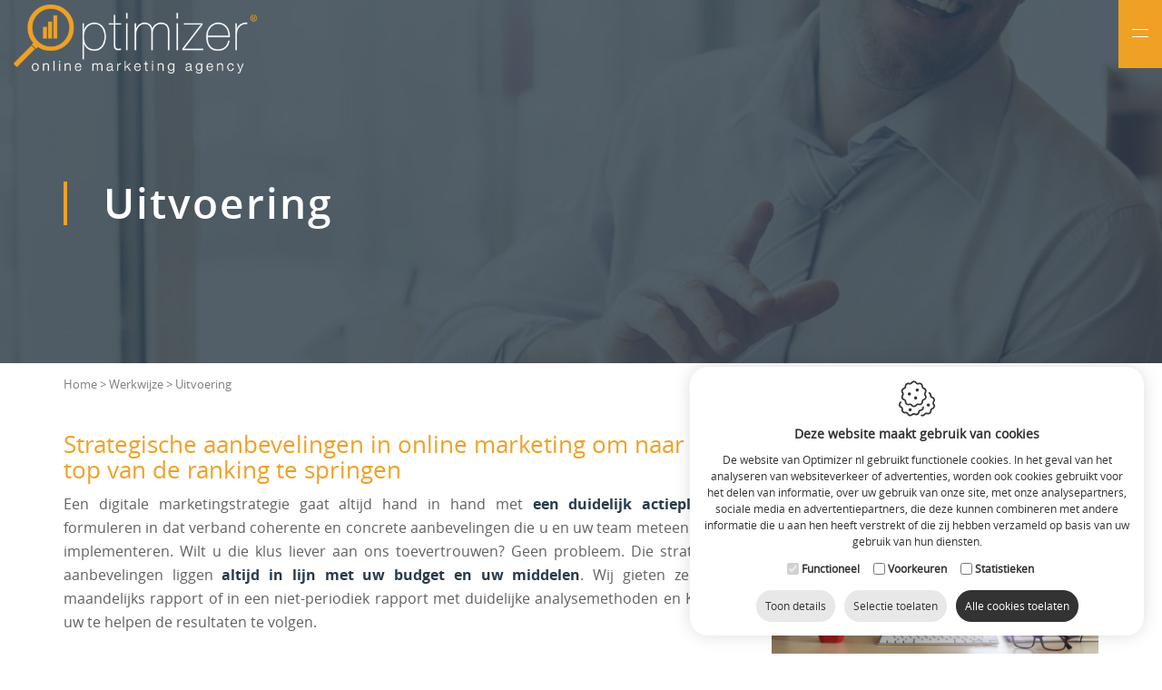

--- FILE ---
content_type: text/html; charset=utf-8
request_url: https://www.optimizer.nl/nl/werkwijze/online-marketing-aanbevelingen-uitvoering
body_size: 41249
content:


<!DOCTYPE html>
<html id="HtmlTag" lang="nl">
<head><base href="https://www.optimizer.nl/nl/" /><title>
	Online marketing aanbevelingen en uitvoering
</title>
<meta property="og:title" content="Uitvoering"/>
<meta property="og:url" content="https://www.optimizer.nl/nl/werkwijze/online-marketing-aanbevelingen-uitvoering"/>
<meta property="og:image" content="https://www.optimizer.nl/pictures/pages/icons/recommandations.svg"/>
<meta name="keywords" content="Online marketing advies, Online marketing aanbevelingen" />
<meta name="description" content="Een digitale marketingstrategie gaat altijd hand in hand met een duidelijk actieplan. Wij zijn gespecialiseerd in online marketing dus die klus kan je aan ons toevertrouwen." />
<meta name="robots" content="index, follow" /><meta charset="utf-8" /><meta name="viewport" content="width=device-width, maximum-scale=1, initial-scale=1, user-scalable=0" /><link rel="icon" href="../../favicon.ico" type="image/x-icon" /><link href="/css/master-css-head-v1?v=CrsCGxgjpZabmsRhYKvw3FxpYPRSq6FDgLvMbczo6tI1" rel="stylesheet"/>
<script src="/scripts/master-js-head-v1?v=EipNdaounGmTiu3xNHE6vak9ysVuBACfmETc0G7jC1c1"></script>



        <script>
            window.dataLayer = window.dataLayer || [];

            function gtag() {
                dataLayer.push(arguments);
            }
            gtag('consent', 'default', {
                'ad_storage': 'denied',
                     'ad_user_data': 'denied',
                     'ad_personalization': 'denied',
                     'analytics_storage': 'denied',
                     'functionality_storage': 'granted',
                     'security_storage': 'granted'
                 });
        </script>
    

    <!-- Google Tag Manager -->
    <script>
        (function (w, d, s, l, i) {
            w[l] = w[l] || []; w[l].push({
                'gtm.start':
                    new Date().getTime(), event: 'gtm.js'
            }); var f = d.getElementsByTagName(s)[0],
                j = d.createElement(s), dl = l != 'dataLayer' ? '&l=' + l : ''; j.async = true; j.src =
                    'https://www.googletagmanager.com/gtm.js?id=' + i + dl; f.parentNode.insertBefore(j, f);
        })(window, document, 'script', 'dataLayer', 'GTM-PVP7QZ3');
    </script>
    <!-- End Google Tag Manager -->
<link rel="alternate" hreflang="nl" href="https://www.optimizer.nl/nl/werkwijze/online-marketing-aanbevelingen-uitvoering" /><link rel="alternate" hreflang="nl-be" href="https://www.optimizer.be/nl/digitale-marketing-strategie-prestaties/technische-aanbevelingen-meer-conversie" /><link rel="alternate" hreflang="fr" href="https://www.optimizer.be/fr/strategie-marketing-digital-consultance/audit-marketing-numerique" /></head>
<body>
    <!-- Google Tag Manager (noscript) -->
    <noscript>
        <iframe src="https://www.googletagmanager.com/ns.html?id=GTM-PVP7QZ3"
            height="0" width="0" style="display: none; visibility: hidden"></iframe>
    </noscript>
    <!-- End Google Tag Manager (noscript) -->

    <form method="post" action="https://www.optimizer.nl/page.aspx?id=119&amp;lng=nl" onsubmit="javascript:return WebForm_OnSubmit();" id="frmWebsite" class="frmWrapper">
<div class="aspNetHidden">
<input type="hidden" name="RadStyleSheetManager1_TSSM" id="RadStyleSheetManager1_TSSM" value="" />
<input type="hidden" name="RadScriptManager1_TSM" id="RadScriptManager1_TSM" value="" />
<input type="hidden" name="__EVENTTARGET" id="__EVENTTARGET" value="" />
<input type="hidden" name="__EVENTARGUMENT" id="__EVENTARGUMENT" value="" />
<input type="hidden" name="__VIEWSTATE" id="__VIEWSTATE" value="[base64]/+c+af1DoT3xq1tN0mWw86fq/NLcBlCZpbFhgIy+hOjAQoW/qvBwqKPNMG5yLcTTyc/jRkbwKyTZQ1Kis/[base64]/+KaAXH0xhpcvu9k87jF4FL4Bc75wYnMMj1rlul+47V/1WqMGG9DFJZ4JAfM90oQdEFtfC13V9/UE5XPIfRpxrccjgR0qwOY9q05wU1PDcprpUaGs8XbX+SGg8uzlGsMLGPbe+8QxEevuyfnT4YsM5+61PopD3byARJh2bqg1gbGKkmMy5QiFL/MCTbSkB0gjRuhRDJwUQ9Q3ZKA2v8SI6A9KREuSHttZ8vFhFNrwseoKUYzuF7zU3mJREXDkrs+NVMP8OsbvSjCpr4xyoUTXYdoFtUE2B2GbX9MpQGQEF/DXJ9fr+Z2XMYASzTiBt6PxWiETy8HQg2G+0haTLPAiM4DX2qzis2k2ndYj8fESXUFjI9sc87TLxhWGr/ukxtlkLBmGPFnBhzKDeO35lMSf07q5ZcCe2T8eWhDs240EeFDT12QNcAyHGVspITQEqbQjrah6acGlR+gQ6txEBTtjt2aBlszXWC828JHspDfEo1jsDH3AMGtPTbVJSJfsj5zIRpEFvoZwkqgVJI8OSVObl/2GDZ9Bq6HbJdnJ+qenS3tv02kumP7QX29wgyh2I4hJEf3o84uuwugQYBLtvqbcyOrx1/wJ5Hqs5eQx7JEdMyMsVGTH7MOor8RrmKrzID6KU2INabE+F5HRXcOCT0qFKQrAJzLqxNfElsXFvLtu6P3/1vhLqw1beqhy+8tuM8zMFYNHVuoU04gcObK9Ig0YQk7EzyLcMkZwa7epYjCdVmSsdPWiXc9+Axrp1xI9bwIvV7fP8u0Og9qKNGFMI0xt92ibcm+SYusrttddtzstmA/fKR/Q5Xx+1W0l7r5BNHHDSHDV/58NVwQhtnTp7YukCbAfRsz6pjNa+9M/sqc9BUKClcAh0QtaHnTiHxjcVMSMoIctlv/g5oZfPDSmaPjxTr+O/SgT6sQpas5Dy1JWya48Yy8vpA6mfD78CCDx/+gcPh8RqCeeT3vincN1OQUD11Y6fAFij05ZPvlyrz6akrbRVeXOZH3snDwYfR/jaqC5n2RPtOuR0rU97c9lWawwxoOrEyVPsdPQpCnYEmVIHPQQ8b3pWhn9ki5Ov+GZTWedNy994spOTFaMJ8sLUCYgDX+ba34q4X1xtlMMkc/6sHtK9v9Ic6wFBm0PAqr8c7talIALpME0dcZTvfEDpkoSrk0pT0cAEVwEjXlV5+8PVB3IPO63c+T67Iv4fy8e/hQ/uvI63D7ZzV9K0tPmc01HuBdq3+r/n1iKaz2Wf/U+BXNO+lNN4K2qgBRiNKIRvs9jUDseRW8NVPi6SZO3nwbHoi9x+YJUj5jD4MXd+Zzd3xOJuQ4i/nEcHrl/9CgCjuN7jhBiTbpzci1Ou84r7qVtrIOPb/Tp7P8bETiv90vdivO7+jd1aszq+FFXMTZFKvV4wP6si6D2YfNlNdAgNTrW6WuP4+Gr8jLb49bVpMGODPiilAU9GkhDKtKGjLDgWfOu4Um2RI3r+LnED1ddlOkcVg2ZWmtRG+5UORnq0OxWRVkAEjeYmuHbK2G0PvW8hxWcgH/xnvNTen9CtTUwkdGHvJta5wcOti/Xyi9xVPQ0KovVAqf4PCKpQ9aDy0hLD4wXT/LW3jOEdKpTF9Jnh67fHd8iSK4kXbje/yyv0S2t8CGHseaEIiUC16uCcD6JyFo7qX6eE83rtW6IThIza5V3KELX7oPBMUkLKjLeCFahMN2I1h/DK3I2yW5RLUwgR4/ydbulmIy0kx6pXGsC0gGXHZWBq0TLfkj/UDhiP5skXCFIxtkefnwwXZ2n3wWNAdu4k7gya8/7uFThnLi4YwhAD6/alEBS6oIb+XnKunr5ipSHjRybmqNBwfj4BoriYypd4IabLQaayaAs2sOGrFFYECYlO8xI8dChWVDqHJHYvnkLiBn9xwmaIiBSaoYwtq3hs7KRdJJE/tYB4BCYY+lbdRZjiTOd713brZrrhunLT4KiJCpsOVUQZcxtAED8fFWZfQUHbduxz+fPL4WyVLL/[base64]/MmrQd9Hk+wDDdmGuJW0O6TnjYEGtSHL8Qm8NxU4DLW6anehxhbym3T4yU6T+HD9wvpBMv67SdIP1o/t0Bi2jlTYPGTr0tCb2DMcoThBWAqPhSB2x9D0v92Z0wjnBoS/RM7KO4MtbiXT0nW0BA3vTUFQaE4SojrRGKr4N5S/l8vp9PW+gafWJexw0dyqpVegRpTzX+esQbV1fLIHxzgT8rALdfLhB8kuxKaXshpS3fR3KsnxbeVh6BJDIkxcp9xyU8iLVnhMrJ9QCStszrSgUNZRBeZU9sfMe68XG572dJf+t86AI5PyzkHhYB7JaKn+eVUdDPrS/au09O5BgKnqMvsyur3ChL7odN6MTpksNneKKskJrinv2UPjKFLEvVxN5JzcRRIhe10sjfAadCA9gMXPNTt87sbUk4zF6Ckap6xqpjSYX1Xsb2gWlQOyn9N/N9B8SyOXSrEPF4auJ0G1mrnig+PftJpkJm1uyQ73TT+zsaunnMT2WZ0WPjdc/BCGrNwk3/Sf9vi4GmxJ6P4CpB6gcE9snnC++0COql5yBIj5Yeg3lTXz+YfmtG9tN0edtYG6TYJWaH6woBBwU0rIdd7RjxMfB5n9Y/0+AjZ/PQqGUIdjblOPn+EZgmeFUbXwUpRX8NVGQ6icW9ZxBH2Mle0buvoZpx6Uv8At9ZgcdQLfC0k5wRJa4DLrfwE1+YB/UkI4/ecgPbs9efj5RoULRr9c/AmDmhx/EeFpQ4lPJepKQvcel5M/QStdJByS634X+l9L7rUIb6UzYvdV6SroN44cg2RaoWwc4W89xRiPhcTDZR4y4Gtl9+eU813PYdrtxtPolmyORMrVBvLFSW33ZoVFhW/4GieDGi0w5kbawiDFMcLdQ4x6Kuy6runOPUXBadX9Rsb7E2L8fzsuNpzqhfdsYn4wuqqJEwuCe6VbYjR+tmkbEo6303VmzgqFy55ekz6Kc+fbLrFSx27KEF1AC4M+Z8Gm4KtYLSr5TuWW7EzLVtQtJv3hIpPiWYw+et7udXoMWl5/m/N8xmE2Xd9TYMoUUydM84ZrJa14Njsj+hB5mNuYA6jtMGjb2KCkbKWOUWDNl/vjYq9hVexqAozal//4Rf+74eIftxl+rWKi9EEiFx4KHAzUxxdPK0Lcmt3NYUAuEobRDi7bG9CmvpOgomA4cI67dscSBSypgpHnNpTnyx02Ufsi/J4WPiPDH8Kh3RZmDkRq2ldzqvQ/ognnamzV8ES0uN6fqU4vzfM8qZPhjIFWmuPJp0dMJVeYEWMqd7HJwN/wRAuc1PXwuu8fLdejq73Aszdl5gnCLNobFrVqQXckwWnnl86HCD1clnxstxQ00mZKgNoThnH8aMyrgjzlSpt4pqkobi2z18o18+DDa7WUE/VmNLsn7OifX8iw/jvLHxyKKyc/5SmOL2UeDkm+ifD2W3HSkuXmIoXC4/U1JV+F5R6TTMce6YZUAGmSJvDs8FOkQjoV7UTSI0HuLS20enR8Es4bSDam25ffPO0kokIQxut2HjQNbto+TDP5W3uzQUcLRkMFxdKwUA5JU+bHMPmzupvl6zGmdE47z/HeipmRZPwtVC06mGSFMB9EkdF5kvfwXNSnfv8JnDWSD2KMIdinlJHfagkl/GypEaNbWbbfnuXKdblNcAx+f2u1qfdbUsM/Xo3mQBmI45oyvYpGUg8BX1N0n62ETRQG07utdId6nOi/NrLge83u7EFycA5k10rpoX1dbq8IfaSloRoM5cvxDEeNFDovkk8hVAIpbCGGHwu3w3LjPXMuGCe6rgY8ZPxtmGzwkPiahvlNhxA5ZrofnVi9mU94R7eWya7OXMzjifXRv7SEI5Q7OvI337tXAyRQEWIV25n2InKRoWbPXBKVLVrfPZc/0ZTLGG2yK/XvhDZ261c/QZfeskRDcH0wjur7glIDN8hnUN9xQ2JeBE7K6soywWm2B7LK3jSlDwb73POdmaUhu2Kb9josLcHfxB7Uugsre8e4OanphY5FK5CcING/K9G4p/1nr/XCeCsfUsCjbke8/vMIhfHdwv74Oz+ONsRtrwwfDT+0EuKipJGH5uRH4C8x3a9o5kV+ALSyES7zUQXZ1AM8ATTv0XdlhrpPPUnXwE/gLp/R4122Y5+5xcNykwodsY8wNLNZwf2qvsJxz1TFc8Xs6/pUJtCR4GQwrSXu2eXrz+BXNLr/Iq3nG6mI1gQfnARTjspyOLa5ScyiNzwlWySSWW/D/g1dFxHIBuSYFkXpYDRX/[base64]/ISKlcnTKnLk3hfsmUkLIGTkhujbBCqeTP2PFtrIFaxzgDD1pEsoAuabes1tPCp/JFMGjKthh2ACRSZzWbq3B5aBvqRO5gamziJe4tnd4hAcVdDhPM+4iOYyRgV8+ZazU+DuZsqV6i1A3ogl8SX0hZPiFy2RN5Se26OlBMOIWuHdYMzg6aHJESPFff3tK1oyErFnt1EFvRyYQEv6+OISHvJ+3qn3Bv81iw2S86lr1IjtsDLtqkhASfULnaqFzck848/H+RvfbhTLczE58eNFNnSn1C3zQbc4IDj/5c3ruvPk2Xk0CdWdWcKpEm0H7+mPzchaXePRQIxZF1Oh30BMtHaPdzb7uT0Or4gi3UFixkmPFBwCjqRWlZg9mwBQqVXtvL5ha9jLRLWYioFSFrSFfuhn5Ov3nwFiK+CSEwGUM8Xtby+Di+3Nr853EO0c8VB/T0gfJs2f0KNowOXqfkCHtVD0T8rZybsH9FXe7nwgMtSfuXQhy7aS8on/bQVk8NyDiIVCiCoijYT1rv4tB1ZkmcDz5mMg6bI94BJGpJxD5S08e6/Qp28LaWwRt/vzHRlhvoRdHoNML4omzCb4uW36b2MdXkKlpAUaaRGOq0ow06CFnjaxAz2nbFFyOb9K9mj6h3C466nQslI2fcYq1srosnhFgRafjeqLgRkzqWpw85lQgu/5YyS+M6YaAIM++v5YTZM+FXFfXiA1VCP3H7J0NxSFnMyiraMQnejzehjnmOKg/hJyEvf0/M3rS0/DZq89iRIzUtq4lZYcOmGJ2T8cV4H5O5UfqZBXjyTQF7WGlAN33otKjOE4XFGZPjpvXZ14fB76//AXL4KjAXahuJ5vxWHl0nM6eA3QOKywTVRFU15X+VTsBjn2bS53H2Zi+9efOpKZzLDj8YLspMtH1c2lhmFFQSzJ51dlaw/d2j0T14oN9bdt81onaSAKPoCuTcSLIA0EXpegDS3gTswVR82R9L09UuJEO8SAdQEjX1mbmCJz7n08VX56BQwum0xfHQADkRVtJ8EYcKtySVPoqGwgZl9wb24eRguBihMh7/sjJsDClLvVUocpBGL5JLg1RF11j+EH7iotJyQOPs2KfOQiXtTf10/KBFuFssu+ay/mDpmaEl2hRmBDBIXNkc0VswQtgl6OCpS1Ye85+EGLL0mp/MQHVfE/WDoT1yL5NF5R4rmeoPQQGfSLCy/316hKQ+veOUHRsz6fjDGQpxJQ9QeBRVofsOulwerpAObQHmNOxSgNoZAec6nucr70G/4u7ybCaANUAf3eZQZKUE0yCqpXULJngiDtI5+lwTTHxWUCm16xEOXpNWNgf6OW8tikUySefQ4dFF5g3evesyyMKLH4kv5YviYx6yuQSFa/MbHEy0G/7O+fG7f1G8t6dbuReGh0ywghE6SwRdHFzVN/vQmUIZpu3rpVb14b3DlK4xxBNwVGTrwMwNmFpWisqJ9S9fpnb25pahM9uu4KFYN0fLoaMeLUH3BP/f/z0Q0UYc8wEZwxGUYU4OGsGdE5F5cLQYY/Lb83LFjBSKcUO3WxT9pVUyTN5zYxTz0XTraXhiCulo8NWi26Uy5neJTRc6Dl5eA3eLQIYRZdPaDkhgc3gGoO2qU0pceEZwKc1m7VyD9SjBVfNuGMW86DQ8LUpC1RILkneXEv2S+yeUi/eWbOccpL8+QlnzsEFDO7IiAFxfHBw2y0kkPpvjF6idqVgd+erw159Djee0bL+sxIJr2xwNrMSfH5aOt5Z4X25eeaQCgQ+iKkaFExE1/11tdSszNJEyGxDJ2CfDiMuFMwWDHtZxEP38snFYPu0pTHxE8ssVpvSu8DjTB4iT2/XW/4hD74JbdkNqHbE1Dq/gNT8C9f+nSqKZB7m/zyhFY2IfZj63S5WzIapKoj8a7NYjfu6B8k6SNyIagmLuvU4tbsgi1VSsTkZuT1WCrSpT2wZXNCA3MT8IxazkvZaSiuUbh626bXzAEJneedtVxHF/KLZxIh9YwJGUKnjEmksItW1vqOjpyafJGhNdUzCpSgcT8ow7QiaWm1HKwLtjeeQ5t0x/akzPLBcmBKNVkA7TZYrrqrEfGovoJAm/YxDPLXhHn+GQmQU42HVHcUpy2JIAFKScAxj3apobVSGJCg0PozbKpciz/KyZfM3998CTN6aQnPlSyVFA9hlF9m4CPQFntC+doO1UdelWVm4xVHb8pfvg74k5yhfBJAN/Lu/K8nWCOdpS/EDTYN4z6uP0ac3PxOO9I2PATSIquYEXb8fHjZWFfKriT/xNm/7vmkGEQlz1JFXrjKtDgOUxrgi3p7aQg0oIfyH12amZZCe6n+/fGp1zTcaSD7MDttIFIz434R30TZt89wiVJbt+IsCwzC1OaTi46mF0X5IyZI5PmY87RuXMSXQDVFMGl8CNhxcz5/M/aKZ+zXFEyZS0Mz7PlLegwlClQbGwfQuYgDRwXDUyy3kiHowsCAgq9npqWQ+kIt6407wDuUgyXHKVMWBSOujcWu2jvHZqE2upblTloRXPLQt82BXr9o9pwNsar/[base64]/ybRWV/xWZHdTJ/yE2sFi+PcDHe/3dLYgZ7Ds7WYiA4wEMcd5D1X8A3nCtlJKisowCcfk8dni44n7tZQtsxjAyPfzhREIJRfgfWnTvUWD3OCw15ePYxMINHusLOtkgw/SintvwBnppUCk/YJy66FCketArkvOHIkWc/RbU7wxthJi/pDYb/DQ3fiEHbFG70zkQauI37W3xz4m/kkGhsy9bcrqnVbNeQn4w39MwEH9hz/q1BmBf3jtD3cdMJnqEt4dTVeGhMMxps+pSMkO9DS9UzwsUbi0wB78T9+zJGRRmFh5x5zoDnYBu6Bv3ulwfO1JXTIMwJRbzZvVeKB6Y+2+jOfrMMlwNVGIN6NZvUvgXrTckgjDhDQf6aRXgGh2Ubx0yV6WsSXG+0/hKbVKn8p6nYYpkuHrAyb/zIwFuSlA9V+dtbu06Bao3jcXXGC8ikbAnb8HO41VaOxNLn37rZoQuYlDgOXdVbrW7t/6QgshFkKSieVG4FAQ/uepI2YikhlU3b4FKaP9/csXWNO/4jpQkhPOirGZIt8FV0qCd4RhiTimIFuj5mSTgNDD0iFwvqU7TwBmd0s88Nn6PqANGlje/774J0ouaTDUvBnPIyZiTtAVlLQEYcV8xUO7hxK3FTX14BXCGT5u6exZw+l0xafCgbI3Kstc24eg/w0ip24oo9ng2jRcoyBrFaMX29cpM1nLbGTrFe5DUmRFNpluFlVSV3kt7bWDP59jGUhNVwya4J9C4I1uqG4Uhjahrro7JLdY7pEHNEGGukJT5M75gj9HLq7W+Mson0jVbmXTwZCww9ukpctu0br8GreLjy42fGzcJKCcUBy7J50dI9RyuIyed5O1gPn6XTtRDRdCQ0/1ehLZ1EZP3gjIhEViACdbfxkO0p6QWZ23twwl3Ic9/2yXgwQWdGYKaj7tejvqPiLwDXIFbOBnqeWl98Njo4m/c+mxVnsOEQ8S+cVgetheFO8Ve7b1IIyKC0CdV0v3c03e+0dUb8Ar0HiFjFrjdoVQrwzFjtDeGKN8OZn/Tf60hKzAA/1avNsZL+Shw7MAruHYEOed4thlmuJC3sW8A2KTWnDbPv5+5bGFVC61LOChhX0pkLTQSjPnKFjRqZ5uD7T3v4/foL5pwiHslJzkDVn8VWxrqSRNwxhxjhBZYPfC0XrGR3R/hlOr+G3w7u695SY4uukWdzZUNwgZt7X6D2/Vw7lbd3wI9cMtblTOnZndxes+kuOXETBMeJ16a0DSh35sOHgmqDqDDPTw1fcK1Pd5yHZt4EoDj0GNQK1ZKeHlerZxlPbEFwCwLjaFTjg1cADpYwUxw1SHnoaWlTNocIBH3ljyRlW/15ODT7i8MrHbWt05Z1XKo5UfqEOgKJQp5IT9BcC2V199tvSXgRKfuGmJlfO89xQnYvnf1cyNgrFjRlFjJuwPhHthUFzX8S96g+9b4YULaxyYhF47ou+eLal4Tux+4I4Mfg7NXnsOqO3hjwQm4/[base64]/ej1Y5DUwCuIyg5iGB+cddoQJshKxn6yV+VfgyjQFMSiMskio5j2JhO83Bv3Yj9NE2hj+sSlHHIDlzB783c+teW0A+OiR1uq9BwHHskYr8FUoL+mc3xPWDYMXfEKIwMSNqRBDBKgpdGWaCAEq9dT2laPJ8MOYgfNE/0Xg23JgvAYhl9iXSPX3h9EhOxU595ldGW00FaZk3gFEWpyWJeS1Nh0a/LeBnSAuzJ0A0H0WYBEonmCHW0O9pcpfoScsabWMFxvDdw0SyQ7SoEF87amO1rfjsvd+tgCbRuqLqyyNIe2KLvm8yogTntdUlKOfthP3JEOIcPtB6VYiDU30nFwnIwBNRt+6SUL+SYC9EgyjkzhzOKdogSw7h53NRCr7eajmGGsbtV857xukFQ/[base64]/TvLOA75Iu556ZAWsalqy8mSV0TQndGliVAisdzVf5L41xJh0gb0KrkU7M3zDt8ZAiq6GkBC5QRamh5fxeAFAIxAshxx8JReNGLeuZNnAA+RrMNPOtmMgNddNi+lwSPe/5bMz0iFaX3fTIgYsHZXZ9lwzl/zFSEWcx9wIfdLqvMCDz7hklMs7DjrhKrMqOPBIgjdTbWTA5VxkZWQ6NmVX/z28rJhcqMyInAS1LjmzaKKhRVvhi4opKShTjGAlGpctMHCI/b+ZvRm2Coamoc9nU5MVZiRiXSwU1cwkl1KKw3I1VacNX+b26v/oKMvx3IPdENX8C74aKNHvd6877HjJaXR2fli34VYI9nEJyePt6Xn2UR6CTHt8qGrNqPBxEZg6piA0Etun2V0d/[base64]/yrg/[base64]/Wwc9YUH/5W6TaOJS+VBJkkMyXg37Q72iL1LChMiBuhc5Wm0uNzk2opP+DRD9SlhPfMfjqEByzKtMVbacim8rafe2OlKY0dEZF+nMExrjiQN0LfvSl8Y8iDvS8pe+/YfT1qUQ5/[base64]/uASxfCYm//l7D6c2G28/K3Tt6cT5R4MZYKxFWj3KjWSz2Wq1aLtLx8eOXyapFWf+TGbJbkRzpuHSbRdy9AHxGDH8Gm3L1q9R0bA7m8rGENpsPwhEkrxsSHUMqL3O/1mJpN/Xh4/qj7McX2IbaGlnBhyb8kHlskUs+J5f1C8xvqJ2tw4j90VxcMEl3FdzPFkR37am90uJY1WRMOvZrf1UBmw64oofeLU8RyuCdT2R8PwqKIRCWSDgFHE75hEtOV+tKfJizIkUmlDoNRDZrUBkxo8TE8okHCCE/URV8cxQ4z1kKRTwNj4ArLw3QBn6rZ0H+Jr34Cfa/9FjxI+UK5734X6rMA2xuTbGaE/ecZ/QWxxK+IasKfARvM0dDWm5+Pq+BQYyYCwG4xPqm4UEqAmwo9l0B4Eu1gx+AeELKb8aAy0MNorOJBHwvG10+K8yR+QM45SCsCzCpqdChvxDYtDt4/MzmWWNynzX3e8MyqxJUXAw8fIguYDwFfO9KnyznDUl99VvP6snS/LFaqJ+Fs3mWEfzJUWzkTe6odH99IVR8dXbgboO2E16saZixE6l4W1mOhuIslwsjpt5se4ZC+5q2ANDOmEgkLxmBQG9PFROaYrb1PkVfSW/UVQVdwAH9bQWKij5/wckLDX6r7EEJHIdT6byqRd7f+UrjDdN1IVvW74SJKtT+OQvnHVC3jfzCllV1LjD0RWPAe31FAgqGujVkur2L8RwOQL+z0KoJbBstjIP/+5bG+D/bn0cfZaaRHDkr9N6oVrArmGL2GjfVpSTWis+W5krSnQk9FRsarrw3xLY7btI5/Y6oEI3wuA5gppFtVTPcfp2cHkRcfIn2wVtSsTGEhUbIPogaA9BO9WAfS1O+jdKXgW1zXAnZ5vw2sf9VNvnoLFJDSlwWvHaPeKE7sIr433QVZXzH5CYL35+A52UUxOrHyA/e/7uJM/zWJ6olOAs94ieDQJYkMGy5HfZ8kElR2dyQbwL3uYVbaXnvwSXqZG3Z9l9jBfilR7ArB2t2R724hQ0lPI7bQoyYtrB39o1z7Z1yKU1ZnE/54vcQdtlKug4i/1tdukd23CBAn3Y9PLvkxoshuL8G86VONVfjcRVLcM1HV+CKIk4hRGSQyk53+5qqlOV6ZDxJDz44aGRbzNgVtb4Ig9SyMZxHlLHXctMA8eXdKqrpNTPsnbahAvlUxlcrw2tYgyWkSB+XcC9vKN5p+yLpe2ep39RwVAfTbTfJoXXX+4s/KWp65PW2M7TNrH/CKTOB5WpvwkoR5ODZJxctZdZVrtlFprDb7Ii3GDjvoIQNyABMuLYzPGujjSIk8ssipeU2Wxm4MVRNiNiCRZEmVRb/nzs75py0YXNzu0Q9Uh0hwAOFlps0252nBz3XqjfBMvpafMIuWd2RZQ+5J7n+xvSpljALP90ZocV2tJbtNdSzCysEt1hq68c+QIkY7IgF7gCulnsZ0KrjDz1DXS295r1tuC1MxjRJ1On6shfimspA/b/zXLyBTd7IjQlJEQMaujkIZ7GZdQsTTPxPnjQxqaWdg0onfCwm20Yy5qA8VFRFSHI2PZuPgOw569vMHc2N+omMdM0yZyL+tBBOZyiqOsu8pWAYECLlAP101gv11wZ1nRsDSG5PQEIP+HKveP7IMRP1xuWOD+J0HUc2DrP09n54DnHn4WftQMl/5Ww5uobx3RYRo1lr8RfYxpr0IwRIK9LZzsE1jlNRlkGHMb+NaGEXvIc3n2oYVwBOskbBDb8ma0k698aoifHIbq3So/fZG0UisPvC+zVRWZ6BFpj57BAjr9vT0NBwWGVDg42J1R+OQKGtWc3wjhtC5njMx0lRIpUEP8WHnbY0hyKbzqSCfUO5Unlf1ahgpjiB6Wh9iThrc8GQD5xk2c//qYU6mg+5G8GrFui/ThfsN/ogKgP4WmSU3R6ZydtwfQ+KgJB20Plu6lxF83uQajNn9BOF6XomQv3imlEYpLY0mXa63sUeRlvPVL2cfJ32lwD/Vnhe4kWQ9QcSdGPKV63EkZ8ce7QMSFdPBSsCZmuwwqh4OHZ60lJZSgiEyJRTF9SDZyZ34VetkaHbTAViJqtex64Lhh8HV6JgZjQQ4JzCe+Ay9+Pdl/skAtmUiNJuSYFQQykI0MDZexd70T9h9rEuH5Yd0ujkVQr/FvlB3vbrkjkwLdK0Mq+8AwYzbqxSOA7KVH3HqZ0r36gMWzDcVxXG7EctSgACMMfBfV9shXiXlOBeBhCSDc/[base64]/nfoJIRW0I2XqyBlfK796s9LeX1e9fBlf5G1IKE+tbHLn3mQKOq++V45Nj2NYt3JSW4s8BEjMf9CAkLNdOB9ftuAH+9IEVS1neCWvauwWGBTr/BtEgxhS1UwYis2Z5PQU+VAYiGowVMotVN95tMXEYMWSdI7bnMWZqeE8F55JOrRTqc7BDuwdXeB//WV9qcIsKBOuCgs8hVtpy8pU1RDk/GITTDkDP6flKp7Qtd3hXImhBT+r5PNTgEG2VecNP4lLp2YNCf0OvdWo6JPFJk4W7Tqxtp8nWDeFYRhIuAIQV0QdaEKfcjzcDVyB4YwFbxLAtLeh3YWCApEAA+FgCdGEnMcmbpuHfeEA/yapVO7nhOo2yj4PXHvChfNNJG0PJXehwMtENQjQsA/ddp2oOh5DRx18ShD00WEfjgL0MYr1Zfd6AoYOVjA3aB9WwmEFMSmJ+L2RBU2BVpsUehbhiZIpKDUKgbkH4OR8MsljPAracTDpYgWuAAywGnVX75zKJ9FD7wTVvR5/zwFwreebHy+IAFBteyUTuEAqBuJ1sDfxWb1eGPkkyEbGdwe+DfDfRaa7Gd5Vk0/FIAkFzMlSFQD8yUFvUNE/utgIUf+Iif2nAnyCTP8vTQ7qkl3kK5RdlLnUlyFMJD7IghiUPwCQF73Mc+K/8Ollvb29IJc49jaaBO7OxTgUxiem/gSkNhIHxnHpEXQwfPrzXw5bJFWsdwNZ+flgh5uzWByUVzaRUaAGhCQX8QUnDVCyc7hAIWymMrmZvhbZDWdubNszqaxpEANQ5ukWGUsxdPtyo3Riw3mtAUdZhVX9EFp/cn9j6hcMcDhplTX+QfFeVE03dvW28hSloD9H0yyn4s7uEky90sjcWMn6iqRXfMOG0fp92qjtro/rtxa5FKwyRk3gvpgVDDlHb5lhBeNjotQkbhU+ZX98WoObwxxzBEQ3G7BaAHDEBdCeeUcwwFWYigw2Vu0KsVmZ5yk8G1uer6qDa9a17szF6LEkujepCGQ5Smi6ZA/jZYkhhSVeGCuS94U4H2xbRWqClHR8yXZLWwzxP19M6zT9Qbns12fBTsiKYhqzY3QQ2gaXwGBLD7laBw0wo8L4ErWyMSlZN69B45KNzD8Dni5fa9SXUuIUlK4o/hF+G7trZ5AoUalcH/MmEOcKPOxUrhQdKDoHATEdLm9uyVuHcV91IK+mh8pFuaP+BY3m+Qymrtz6+lTxUv0O258ZFfr7e5UGHc0LaT/nx3sEUWMpIJinRicJdmM7uJnQvSOg+FHKFK9aMFXjlqNNROCFs2FE5FbBARUOFVQRugqc5tKyFm9UojpUerKjFf934qjBjGpfA6uCaeVcQo6SRp3vtVLlLfknSNgw0Hw+4yD11FHLZ0o9spJ+GYPMR/gyNY4vHsqvXF+w58TrQKAhbG1K+JIR7BpSBPHs5mXvaiutUsQktEfmb3s150I4DniuHbdA+fgQ7HFQ3sQIw2YlUEyCUrXuBEov354I+QTm9tEsRpEr24UplCDRHmG7n6MkN/aMdx8uPZoPleEMhKTOz+7t8jU23j2TjRhLPTsZu0TUptLoZQMNyfi6drEfg5WRqAEm5gmpe0FHsHUKozgl8O3mVjFm3q/sqaOI3hKJAtAhU57kYy6+fzcNMKXPtiue7IzqvVIiaFNHcWE2U/ytyNOqrYcumUJU9mjwNMBwOpZU6vGjsMZCrmNZ8QawfNGwx5WXYlBbL149pUF11iITRtHFwZqVUsaN1icRN0lej3IbmppPUDyOrKDgvdAYgS1U15E4wd90swqDr2P3GDOIGiHFbVUcskZE/PLUaifGYtVtr1qcZn1f4AXHcFiagUVewK7HcESSysxRTukJZQijqPBYXC4uqD2ie3yTc9lFkotmg2p3vBwN7JUuGm12t8a1ut2ebC4XHj6BISTnWTEbqD8SUxA0wp87K9OSrkk1a5PHMwmGflPsDQvf55whACeSsZ4zSVmvfFX3LYYeE/4qM19kXPUlHd+EH1zKvZ5xgRkRgTMEWV6kMOvTeGDOZBUW8F4uUnaZk4y5UWEvVXS1J+RoXTZABEcKGd+mvwPpF9LX3iJny+CW/F8cp6wm4IwrpSPYGGPlyFW9foua0G3G3d3RZJP+nb87+6EeukFMg6fmMrAHtw8hr/MsARwwccztQVMFzP6d6zHRW3tJcM7Nt4ZBwvmu7yW7QIx5svV6QwBId4MoV59i7v5HzdyGQOB0Sc+cB5zGcKzapnvtp2D/5UOU8j127DzJWluqQtH1p0Ghm5sIpYLfuffEsY3ugG7zcQ9p/kz66k3/kY8SZs77Dqk6Q73/VrW//Tn3SnTKQFZ/qfe+aBo7j0G939qA9R1ejlq2QzUMhQSdHuODC0pDOKb0JzxiAh0Reot6oTzCVnRBP7iwWhX3jcKFhfX+NNy6LAfzVsiIpC6O1GOWo8j2aTaAl/bjQ2IaQBkQzVa7kSSuT3N5VHPVv0u04yhmClS4UxzbAASXjCaJoEfY/r0/dLgMs6wQIJaI4pm35EZhz/O1den/z6/WLqj/db2qazfTOMryPe4e0ZUXWvaGNwesXcCXp9JSziDsv17n8r0nLOKVw/1Ckns+MGgWb+IkXtMoTJ9vn5hYldsLNiQtaHz2KIISO6iZfuTZx+jNRc7/cac8TE6TzHEPV3l0RinKNuLQkHBCBdmLstF3T/9ozGb7P0qI3ji5z7WZxCJnonrT2K3UnU2Sjpq86gTYzAsnHtjFcfdLp4krbEeiHrCj69HiVgQXvNpqRSqomnbFpZMs/vFSHriBaRj78AW/eUB7EERTVQAF25hLtxuVbjuLnEJkIspPK1ScpMcqpc5vWMdtxaoBYadoUGk5j1mNV0O1vsNffmMD1cmPsbgURT0uFh8/kofxJ1dOTot3a1aac2ASCTARPIBrsd13ME/tPNDO6u9oksSUxq7RSngQCiEa3FoyssWW/ewmdzavsUPsQphzvNEq2x1nEB4BC7GtGEtiin+637bpdM9wI9KSIJODtJfzccC1vb2MVBPnxrvG/kMaPaGciVAXwbAqHqAytXw5zQV17iPukDGc/tLnbben8ZVL81txslr/7GutXPSdCfbJwjKyFRpptciGSSZDzNwQk6isXGvIlU5R00iTvJij1BXzN+xYWqfDhuZdcABgxneu1e3qjz5Wpcpw5p6fMtcrdOoHB/MabAjydnp2c5ZYgCQSenGRXpzyfdLYQUnhlq1BvjfFimreogISjTayIvXVNNU7eZ6ohrQwIvRQ5pbHkki9d1wDdBSkEaG+BdX24/zM7USXnspxcbV8m+HGTBJj7Y5nrRvta1uIUn3ILm0JZ+CUr+w4hBXqqg16xdUU3NjVH7eixvHGP7BK+gguAMjsCQmY/egq4q3D6649XAFBW199lnBbvqYFycyUJgc0XhRlIkIwGDvr9WLDXpbboOwNndfTUbY3j/+dxd2/wwtScVGqtHMrCduEa7Pqj28Rezut72xlKTKHb3kKB5r9npW7jlMUl30/qHshNiGtz3QsLJIQgtSgo6dUV1qGNa7C//[base64]/lmfaeDSlaVkk+48Ofy7JbEML+WgyxBoQcoODc6NYSiuq/Z479bwworASZtzg/9BYbs5kXDRxCoAulaRqqO0o0Z+SYIqLgDm+yPfeiarB3CiD28/8vYe6E/7iWIHFv+fKRYrkQ7EBkf+Sm9OwWwc1HaisrKftV3+aNpNuURMOKLPLgtEuK8YSK8WHAQy/VAXcqI2MVFCdcxPGsNKSMS2NdMc7jdg6lOh6OHoK3kmHRxhddIqq5XCsbWDRMRnrzxKuWem47Lj6lmSt45DcQQTYk0N+aErNHj0Ktq/6ylWziK/hanVIsr5IQ4Cz11jBx+O2LFkRWl5dNkyX/3nOjPIwgD4/CPk8MC9iV/Q2jEPzKvOsKjbomRAyIHixUS3ARhRaYGpi52iHS8IH0MyTJVsb1psYDZYV1CsKPc71pfuIPu9IwvDqcvUI23vzco+0wuNxb539/[base64]/z5ndF5KFt/EaHdRQ2+2T8XtOkZILczicChqoPPE+j4HG0/O9b+sSbJcdiVna85wsMfArhqwTGK9LR+OjQF+3MDGFh2pVkoYoENoeeQMkgu7pgwhJobu3lWp2r5c2b5mHSkQDp0a5rbLsjjV730XGDIjpCJGeuzFyXFbFG/UCDsl0elOqG1sYmFCgKBqP/9HvQWWyoZ3nWlCM6NWb43yYgUqyyhgWKo7HcuPwP8yrrtslZPeK7eNtrxvmtURgqHYpXkjASKXmJEBQ6eKQaz+wBjzn+884naVndKSm+oi9AiL2lENBGSgA0+B/LHqBNsObLer66N1ru1PHyIoUFN3xF00B1uI8QZvVsv8HsQ0FRGfjIfxfp9Lgsk6jo/xeUc/JAn0fNmHvA4WTZyAgTRGRU0Rk+SzkKYEqD/lChKlHuM5UFRXCMzd2sg674I/hvfxvq+b2qj3Mw6MfNIq5M+Vqp+sb3vUhDHB0slpKNmBvO9X4KcOG9BJxZKDF3ykrc0uqJhgxv3NBonjCM15r0Vq1gAHpcBLE3oOhnRttwT5nyQNrAXYEcfxAPkND8Hf2/uD8GagGMnY8NI6Q2Ft/gzb/zpCMXH3Uk4UJrBeZfagaREEIG+5jddwAP0+9VuYoNrZupzD922HRd2XHMKQzmqQrpF6K6TjpF+8VksXQB8dVeUxElAI6Bz96Sfdk2vrVU96QnY252V52QkxMXDInCYbMfCWUWJuXPRMWsKMLWRczjyA+BEQYe8CLk1XcVdwnzjsGGAWthkZFEy0AncRS/d7uyh1VFPKy2ZfOq01qPmRoYmQNYl59/APvRQ9lJb9r/5TH213p9dzAT2OGdCVLpxH/WqJMsqqS/aFsb+wTS0T3F+V3BsMYckPlHuyh1SDC9LAr77QMQ/80XXSL/+8dS0Wbc1qfxoKsPVeXeMmULRE6huP5g2cUig2XgxRRgZKRkW53hI7UwoH58YpNr+qT00V++lbmorlp1WxcaDESFtSmtPFQ+jH97cHrY67LMbJF7kZ7q4YPhg5/1ijIiAJoj3YPQoxllo4GA6pW4ThyQsm5zWzrdChCfQiWFfMJOdJ3wPtF1iBmfQZJhZYuM/oABce769+KJzoo4QiPpZQBKRpgo0hE/[base64]/iGeF30XFwSlPn0hb1kUOK69OXqmt05GDGvrf9GDJ/yqDtMq+pYpsaxcBpfhizyd2sW5XiOP4Wpn436GxPfCOof2ACBwkJbJ3jIqlBBUTPu4x3v9ra7OP1YMNuY/[base64]/7pzYZ4fOt7QpZngEyPqKxILky+rq+TwKRqUZbNlM+wOxyGOn4O3MmHP2it5aJ3BITQ6qDChZD07MosTyAaDuu8imsQ/WqoKhcsnPvPmK1WuFUsDL+Fxe5CeH6wXsN8fAsFdr0UwVUezP0pQCfpFSd74a/KjFck7KNLIFraFEFb7nA+8Kl1ILj9yPbuwoBUj0KVbt75ivhkcyStzGiwTaybA55ovUcwwZ5Ti0WwEa2zxUJzlqZoDM5KYSOQo3SeJt2vqvh8l5KLiM08rylOIfTmc5XfiRF0RRu8/XEvDwNAKc7iqT5qX42hnIGmz3SutJEX1jCWK5WgB3blCrccBp4vM+UERvveFr3kN79l+pjac8ctokuaLG1lNX8upYmBf9WMVTdO9h94yC3bIZfHLjNb1UOCsn/1evOOTBEppTKrrzvRSJd15S6depqUK5rswbmpS5lWGeYLozQGyP9sh80AGK/AUQE3mpuo19GvgA84pUH/GBIQ2+aBTlCXtjMDEsNw/hIZLCb3hLPAwJv6jmQfa3qZb3BwAzvhmYmMShYhiNdJJVCWH5a5Jl/lTFZXGY9IiqOeYQsKG6vLTxCd5PL65OGzVjaJmKN1LZUURYIgLi2sGXEucNlF8+zw2vW+1htreurl8/XVM0sxyB9MM4QU1VU8wQOjALzVLSGByrbJJfg4ZUYKBpehRiXCmI1W8m/rYXMwXk1X3wxEs5aeer/ta52ziRGMwD0V1cHxTeFgoMdXIMcsYPfFG75oFNX4yVWYaf44ihatR0fMYJClxukssX3K1fMz4l3L8pBY3zJ8xlAjTsyPbru2mRwFT50xoRWq6qj0fqBVTq/qa1V5Hhru6jIp4V+O8kXHZcXQO/Hn2yqdyDCr4ojsQr7aioVtdzvw4=" />
</div>

<script type="text/javascript">
//<![CDATA[
var theForm = document.forms['frmWebsite'];
if (!theForm) {
    theForm = document.frmWebsite;
}
function __doPostBack(eventTarget, eventArgument) {
    if (!theForm.onsubmit || (theForm.onsubmit() != false)) {
        theForm.__EVENTTARGET.value = eventTarget;
        theForm.__EVENTARGUMENT.value = eventArgument;
        theForm.submit();
    }
}
//]]>
</script>


<script src="/WebResource.axd?d=pynGkmcFUV13He1Qd6_TZB06iCBXW8Gv2WE0Maq2i9MBI3a7dc7Ooo8bGUHuzYc0OpAKQQbVrLhlHBS9OYpW5Q2&amp;t=637103382965614113" type="text/javascript"></script>


<script src="/ScriptResource.axd?d=nv7asgRUU0tRmHNR2D6t1LJdvBGK0jX_nDcGcDhxq4O-r58pIC7JNQtmiACUGKPHfAjJINWCd-kRQd652Gl_-b-Kl8s-Qmjkra3F6rSJMDZm_ogPS0xtelejBD6qCLi2jG5DULQmMyrC2hMfdxLBdA2&amp;t=ffffffff93f2983c" type="text/javascript"></script>
<script src="/Telerik.Web.UI.WebResource.axd?_TSM_HiddenField_=RadScriptManager1_TSM&amp;compress=1&amp;_TSM_CombinedScripts_=%3b%3bAjaxControlToolkit%2c+Version%3d4.1.7.429%2c+Culture%3dneutral%2c+PublicKeyToken%3d28f01b0e84b6d53e%3anl%3a88c49a6a-0d1d-47b4-940b-08a788536015%3aea597d4b%3ab25378d2" type="text/javascript"></script>
<script type="text/javascript">
//<![CDATA[
function WebForm_OnSubmit() {
if (typeof(ValidatorOnSubmit) == "function" && ValidatorOnSubmit() == false) return false;
return true;
}
//]]>
</script>

<div class="aspNetHidden">

	<input type="hidden" name="__VIEWSTATEGENERATOR" id="__VIEWSTATEGENERATOR" value="3989C74E" />
	<input type="hidden" name="__SCROLLPOSITIONX" id="__SCROLLPOSITIONX" value="0" />
	<input type="hidden" name="__SCROLLPOSITIONY" id="__SCROLLPOSITIONY" value="0" />
	<input type="hidden" name="__EVENTVALIDATION" id="__EVENTVALIDATION" value="5NXtEIpivctpauEDXVs0tIuuEa4q4gI324H0BzLd/FIIRsf+XHU0Vx+6SGl8SSFhy+YItMJXOUudCFXs9tZpdewtltrDJ0TZnQeJKbZoeqsRNTcWB75usYvZ7LGM9P0mnps/NNO7JXaxZQhkMzNkdfey8UadQG1fPZo5k0r/bKPzUBl1V9ZQ4EgJ2ElzW/SQobGLnCPbIjmTuxMRFdgeUk6peMvk2sknodZrLNYV06on4M8orEX79SMxelt7EMWFN3E2eJSdNIkbgGgIgScdxn9PvPtnkIOsP+ATNvd2TrUL0zj+R/UarnKb5lVjDIo/vYNhEcN6IIFFk7PsMlAeMyusoGcpN+HeiKYsGrA5YLwICzeHn8t3XN40Z2c+W7kX4tcSR6q4HzwIjqzrLFIoxX6zbFFYi+K5ana3O6/w0mE/CQ84v/0LbWyV4z6n+VUMjO2GRv9xjfn+wb3RtREtX53ElylX6k0qWQBHI7t2rEYs6UAshBlpXiDnplH3cYiFTcytWmecMxRu+dWxMAxe2hLcHYmNE4Cfobk5ya15CXI=" />
</div>
        
        <script type="text/javascript">
//<![CDATA[
Sys.WebForms.PageRequestManager._initialize('ctl00$RadScriptManager1', 'frmWebsite', [], [], [], 90, 'ctl00');
//]]>
</script>

        


<header id="header">

    <div class="container-fluid">
        <div class="row">
            <div class="col-xs-7 col-sm-4 col-md-3">
                <a href="https://www.optimizer.nl/index-nl.aspx" id="header1_lnkHome">
                    <img src="https://www.optimizer.nl/images/optimizer-outlined.png" id="header1_imgLogo" alt="Logo" class="imgLogo" /></a>
            </div>



            <div class="col-xs-5 col-sm-8 col-md-9 colHTopRight">
                
<div class="dvScroll">
    <div class="burgerHeader">
        <div class="burger-container">
            <div id="burger">
                <div class="bar topBar"></div>
                <div class="bar btmBar"></div>
            </div>
        </div>
        <div class="icon icon-apple"></div>
        <div class="hidden-sm hidden-md hidden-lg">
            
                    <div id="dvLanguages">
                
                    <a id="header1_menu1_rptTalen_lnkTaal_0" class=" selected" href="javascript:__doPostBack(&#39;ctl00$header1$menu1$rptTalen$ctl01$lnkTaal&#39;,&#39;&#39;)">nl</a>
                
                    </div>
                
        </div>
        <ul class="menu mobilemenu">
            <li class="menu-item"><a href="https://dashboard.optimizer.be/">Login</a></li>

            
                    <li id="header1_menu1_rptMenu_liItem_0" class="menu-item">
                        <a href="https://www.optimizer.nl/index-nl.aspx" id="header1_menu1_rptMenu_lnkItem_0">Home</a> 
                        
                        
                    </li>
                
                    <li id="header1_menu1_rptMenu_liItem_1" class="menu-item">
                        <a id="header1_menu1_rptMenu_lnkItem_1" class="selected">Werkwijze</a> 
                        <span id="header1_menu1_rptMenu_lblDropdown_1" class="openDropdown"><img src="https://www.optimizer.nl/images/menu-dropdown.svg" id="header1_menu1_rptMenu_imgDropdownArrow_1" /></span>
                        
                                <ul class="dropdown">
                            
                                <li id="header1_menu1_rptMenu_rptDiensten_1_liItem_0">
                                    <a href="https://www.optimizer.nl/nl/werkwijze/online-marketingstrategie" id="header1_menu1_rptMenu_rptDiensten_1_lnkItem_0">Online marketingstrategie</a>
                                </li>
                            
                                <li id="header1_menu1_rptMenu_rptDiensten_1_liItem_1">
                                    <a href="https://www.optimizer.nl/nl/werkwijze/digitale-marketingcampagne-1e-kennismaking" id="header1_menu1_rptMenu_rptDiensten_1_lnkItem_1">1e kennismaking</a>
                                </li>
                            
                                <li id="header1_menu1_rptMenu_rptDiensten_1_liItem_2">
                                    <a href="https://www.optimizer.nl/nl/werkwijze/concurrentieanalyse-online-marketing" id="header1_menu1_rptMenu_rptDiensten_1_lnkItem_2">Concurrentieanalyse</a>
                                </li>
                            
                                <li id="header1_menu1_rptMenu_rptDiensten_1_liItem_3">
                                    <a href="https://www.optimizer.nl/nl/werkwijze/online-marketing-advies-aanbevelingen" id="header1_menu1_rptMenu_rptDiensten_1_lnkItem_3">Advies / aanbevelingen</a>
                                </li>
                            
                                <li id="header1_menu1_rptMenu_rptDiensten_1_liItem_4">
                                    <a href="https://www.optimizer.nl/nl/werkwijze/online-marketing-aanbevelingen-uitvoering" id="header1_menu1_rptMenu_rptDiensten_1_lnkItem_4" class="selected">Uitvoering</a>
                                </li>
                            
                                <li id="header1_menu1_rptMenu_rptDiensten_1_liItem_5">
                                    <a href="https://www.optimizer.nl/nl/werkwijze/online-marketing-analyse-en-rapportering" id="header1_menu1_rptMenu_rptDiensten_1_lnkItem_5">Analyse en rapportering</a>
                                </li>
                            
                                <li id="header1_menu1_rptMenu_rptDiensten_1_liItem_6">
                                    <a href="https://www.optimizer.nl/nl/werkwijze/conversie-verhogen-optimalisatie" id="header1_menu1_rptMenu_rptDiensten_1_lnkItem_6">Conversie optimalisatie</a>
                                </li>
                            </ul>
                    </li>
                
                    <li id="header1_menu1_rptMenu_liItem_2" class="menu-item">
                        <a id="header1_menu1_rptMenu_lnkItem_2">SEO</a> 
                        <span id="header1_menu1_rptMenu_lblDropdown_2" class="openDropdown"><img src="https://www.optimizer.nl/images/menu-dropdown.svg" id="header1_menu1_rptMenu_imgDropdownArrow_2" /></span>
                        
                                <ul class="dropdown">
                            
                                <li id="header1_menu1_rptMenu_rptDiensten_2_liItem_0">
                                    <a href="https://www.optimizer.nl/nl/seo/seo-zoekmachine-optimalisatie" id="header1_menu1_rptMenu_rptDiensten_2_lnkItem_0">Wat is SEO?</a>
                                </li>
                            
                                <li id="header1_menu1_rptMenu_rptDiensten_2_liItem_1">
                                    <a href="https://www.optimizer.nl/nl/seo/zoekmachine-marketing-seo-audit" id="header1_menu1_rptMenu_rptDiensten_2_lnkItem_1">SEO audit </a>
                                </li>
                            
                                <li id="header1_menu1_rptMenu_rptDiensten_2_liItem_2">
                                    <a href="https://www.optimizer.nl/nl/seo/seo-advies-strategie" id="header1_menu1_rptMenu_rptDiensten_2_lnkItem_2">SEO strategie</a>
                                </li>
                            
                                <li id="header1_menu1_rptMenu_rptDiensten_2_liItem_3">
                                    <a href="https://www.optimizer.nl/nl/seo/seo-diensten-lokale-seo" id="header1_menu1_rptMenu_rptDiensten_2_lnkItem_3">Lokale SEO</a>
                                </li>
                            
                                <li id="header1_menu1_rptMenu_rptDiensten_2_liItem_4">
                                    <a href="https://www.optimizer.nl/nl/seo/seo-diensten-internationale-seo" id="header1_menu1_rptMenu_rptDiensten_2_lnkItem_4">Internationale SEO</a>
                                </li>
                            
                                <li id="header1_menu1_rptMenu_rptDiensten_2_liItem_5">
                                    <a href="https://www.optimizer.nl/nl/seo/zoekmachine-marketing-seo-e-commerce" id="header1_menu1_rptMenu_rptDiensten_2_lnkItem_5">SEO e-commerce</a>
                                </li>
                            </ul>
                    </li>
                
                    <li id="header1_menu1_rptMenu_liItem_3" class="menu-item">
                        <a id="header1_menu1_rptMenu_lnkItem_3">SEA</a> 
                        <span id="header1_menu1_rptMenu_lblDropdown_3" class="openDropdown"><img src="https://www.optimizer.nl/images/menu-dropdown.svg" id="header1_menu1_rptMenu_imgDropdownArrow_3" /></span>
                        
                                <ul class="dropdown">
                            
                                <li id="header1_menu1_rptMenu_rptDiensten_3_liItem_0">
                                    <a href="https://www.optimizer.nl/nl/sea/online-adverteren-wat-is-sea" id="header1_menu1_rptMenu_rptDiensten_3_lnkItem_0">Wat is SEA?</a>
                                </li>
                            
                                <li id="header1_menu1_rptMenu_rptDiensten_3_liItem_1">
                                    <a href="https://www.optimizer.nl/nl/sea/google-ads-campagne-specialist" id="header1_menu1_rptMenu_rptDiensten_3_lnkItem_1">Google Ads</a>
                                </li>
                            
                                <li id="header1_menu1_rptMenu_rptDiensten_3_liItem_2">
                                    <a href="https://www.optimizer.nl/nl/sea/display-advertenties-google-ads" id="header1_menu1_rptMenu_rptDiensten_3_lnkItem_2">Display Advertising</a>
                                </li>
                            
                                <li id="header1_menu1_rptMenu_rptDiensten_3_liItem_3">
                                    <a href="https://www.optimizer.nl/nl/sea/remarketing" id="header1_menu1_rptMenu_rptDiensten_3_lnkItem_3">Remarketing</a>
                                </li>
                            
                                <li id="header1_menu1_rptMenu_rptDiensten_3_liItem_4">
                                    <a href="https://www.optimizer.nl/nl/sea/adverteren-google-shopping" id="header1_menu1_rptMenu_rptDiensten_3_lnkItem_4">Google Shopping</a>
                                </li>
                            </ul>
                    </li>
                
                    <li id="header1_menu1_rptMenu_liItem_4" class="menu-item">
                        <a id="header1_menu1_rptMenu_lnkItem_4">Social media advertising</a> 
                        <span id="header1_menu1_rptMenu_lblDropdown_4" class="openDropdown"><img src="https://www.optimizer.nl/images/menu-dropdown.svg" id="header1_menu1_rptMenu_imgDropdownArrow_4" /></span>
                        
                                <ul class="dropdown">
                            
                                <li id="header1_menu1_rptMenu_rptDiensten_4_liItem_0">
                                    <a href="https://www.optimizer.nl/nl/social-media-advertising/adverteren-op-sociale-media" id="header1_menu1_rptMenu_rptDiensten_4_lnkItem_0">Wat is social media advertising?</a>
                                </li>
                            
                                <li id="header1_menu1_rptMenu_rptDiensten_4_liItem_1">
                                    <a href="https://www.optimizer.nl/nl/social-media-advertising/adverteren-op-facebook" id="header1_menu1_rptMenu_rptDiensten_4_lnkItem_1">Facebook Advertising</a>
                                </li>
                            
                                <li id="header1_menu1_rptMenu_rptDiensten_4_liItem_2">
                                    <a href="https://www.optimizer.nl/nl/social-media-advertising/adverteren-op-linkedin" id="header1_menu1_rptMenu_rptDiensten_4_lnkItem_2">LinkedIn Advertising</a>
                                </li>
                            
                                <li id="header1_menu1_rptMenu_rptDiensten_4_liItem_3">
                                    <a href="https://www.optimizer.nl/nl/social-media-advertising/adverteren-op-twitter" id="header1_menu1_rptMenu_rptDiensten_4_lnkItem_3">Twitter Advertising</a>
                                </li>
                            
                                <li id="header1_menu1_rptMenu_rptDiensten_4_liItem_4">
                                    <a href="https://www.optimizer.nl/nl/social-media-advertising/adverteren-op-pinterest" id="header1_menu1_rptMenu_rptDiensten_4_lnkItem_4">Pinterest Advertising</a>
                                </li>
                            </ul>
                    </li>
                
                    <li id="header1_menu1_rptMenu_liItem_5" class="menu-item">
                        <a id="header1_menu1_rptMenu_lnkItem_5">E-mailing</a> 
                        <span id="header1_menu1_rptMenu_lblDropdown_5" class="openDropdown"><img src="https://www.optimizer.nl/images/menu-dropdown.svg" id="header1_menu1_rptMenu_imgDropdownArrow_5" /></span>
                        
                                <ul class="dropdown">
                            
                                <li id="header1_menu1_rptMenu_rptDiensten_5_liItem_0">
                                    <a href="https://www.optimizer.nl/nl/e-mailing/wat-is-e-mailmarketing" id="header1_menu1_rptMenu_rptDiensten_5_lnkItem_0">Wat is e-mailmarketing?</a>
                                </li>
                            </ul>
                    </li>
                
                    <li id="header1_menu1_rptMenu_liItem_6" class="menu-item">
                        <a href="https://www.optimizer.nl/nl/full-service-internetbureau-rotterdam" id="header1_menu1_rptMenu_lnkItem_6">Contact</a> 
                        
                        
                    </li>
                
                    <li id="header1_menu1_rptMenu_liItem_7" class="menu-item lastMainPage">
                        <a href="https://www.optimizer.nl/nl/online-marketingbureau-rotterdam" id="header1_menu1_rptMenu_lnkItem_7">Over ons</a> 
                        
                        
                    </li>
                
            
            
            
        </ul>
        <div class="clear"></div>
    </div>
    <div class="clear"></div>
</div>

                <div class="headerTop">
                    
                    <div class="hidden-xs">
                        
                    </div>

                    <div class="hidden-sm hidden-md hidden-lg ddlLanguages">
                        <div>
                            <span id="header1_lblCurrentLanguage" class="lblCurrentLanguage">NL<span class='caret'></span></span>
                            
                        </div>
                    </div>

                    <div class="loginGroup">
                        <a id="header1_lnkLogin" class="lnkLogin">Login<span class="caret"></span></a>
                        <div id="header1_dvNietIngelogd" class="ingelogdDropdown">
                            <input name="ctl00$header1$txtLogin" type="text" id="header1_txtLogin" class="form-control txtLogin" Placeholder="Login" />
                            <input name="ctl00$header1$txtPaswoord" type="password" id="header1_txtPaswoord" class="form-control txtLogin" Placeholder="Paswoord" />                            
                            <span class="chkRememberLogin" title="Zorg ervoor dat voorkeurscookies aanvaard zijn indien je uw login wilt bewaren."><input id="header1_chkRememberLogin" type="checkbox" name="ctl00$header1$chkRememberLogin" /><label for="header1_chkRememberLogin">Logingegevens onthouden</label></span>
                            <input type="submit" name="ctl00$header1$btnLogin" value="Login" id="header1_btnLogin" class="btnLogin" />
                            <div class="clear"></div>
                            
                        </div>
                    </div>
                    <div class="topMenu">
                        

<nav class="navbar navbar-default" role="navigation">

    <div class="collapse navbar-collapse" id="bs-example-navbar-collapse-1">
        
                <ul class="nav navbar-nav">
            
                <li><a href="https://www.optimizer.nl/nl/online-marketingbureau-rotterdam" id="header1_topMenu_rptMenu_lnkItem_0">Over ons</a>
                    
                    
                </li>
            </ul>
    </div>
</nav>

                    </div>
                </div>
                

<nav class="navbar navbar-default" role="navigation">
    <div class="collapse navbar-collapse" id="bs-example-navbar-collapse-1">
        
                <ul class="nav navbar-nav">
            
                
            
                <li id="header1_menu_rptMenu_liItem_1">
                    <a id="header1_menu_rptMenu_lnkItem_1" class="selected">Werkwijze</a>
                    
                    
                            <ul class="dropdown">
                        
                            <li id="header1_menu_rptMenu_rptDiensten_1_liItem_0">
                                <a href="https://www.optimizer.nl/nl/werkwijze/online-marketingstrategie" id="header1_menu_rptMenu_rptDiensten_1_lnkItem_0">Online marketingstrategie</a> 
                            </li>
                        
                            <li id="header1_menu_rptMenu_rptDiensten_1_liItem_1">
                                <a href="https://www.optimizer.nl/nl/werkwijze/digitale-marketingcampagne-1e-kennismaking" id="header1_menu_rptMenu_rptDiensten_1_lnkItem_1">1e kennismaking</a> 
                            </li>
                        
                            <li id="header1_menu_rptMenu_rptDiensten_1_liItem_2">
                                <a href="https://www.optimizer.nl/nl/werkwijze/concurrentieanalyse-online-marketing" id="header1_menu_rptMenu_rptDiensten_1_lnkItem_2">Concurrentieanalyse</a> 
                            </li>
                        
                            <li id="header1_menu_rptMenu_rptDiensten_1_liItem_3">
                                <a href="https://www.optimizer.nl/nl/werkwijze/online-marketing-advies-aanbevelingen" id="header1_menu_rptMenu_rptDiensten_1_lnkItem_3">Advies / aanbevelingen</a> 
                            </li>
                        
                            <li id="header1_menu_rptMenu_rptDiensten_1_liItem_4">
                                <a href="https://www.optimizer.nl/nl/werkwijze/online-marketing-aanbevelingen-uitvoering" id="header1_menu_rptMenu_rptDiensten_1_lnkItem_4" class="selected">Uitvoering</a> 
                            </li>
                        
                            <li id="header1_menu_rptMenu_rptDiensten_1_liItem_5">
                                <a href="https://www.optimizer.nl/nl/werkwijze/online-marketing-analyse-en-rapportering" id="header1_menu_rptMenu_rptDiensten_1_lnkItem_5">Analyse en rapportering</a> 
                            </li>
                        
                            <li id="header1_menu_rptMenu_rptDiensten_1_liItem_6">
                                <a href="https://www.optimizer.nl/nl/werkwijze/conversie-verhogen-optimalisatie" id="header1_menu_rptMenu_rptDiensten_1_lnkItem_6">Conversie optimalisatie</a> 
                            </li>
                        </ul>
                </li>
            
                <li id="header1_menu_rptMenu_liItem_2">
                    <a id="header1_menu_rptMenu_lnkItem_2">SEO</a>
                    
                    
                            <ul class="dropdown">
                        
                            <li id="header1_menu_rptMenu_rptDiensten_2_liItem_0">
                                <a href="https://www.optimizer.nl/nl/seo/seo-zoekmachine-optimalisatie" id="header1_menu_rptMenu_rptDiensten_2_lnkItem_0">Wat is SEO?</a> 
                            </li>
                        
                            <li id="header1_menu_rptMenu_rptDiensten_2_liItem_1">
                                <a href="https://www.optimizer.nl/nl/seo/zoekmachine-marketing-seo-audit" id="header1_menu_rptMenu_rptDiensten_2_lnkItem_1">SEO audit </a> 
                            </li>
                        
                            <li id="header1_menu_rptMenu_rptDiensten_2_liItem_2">
                                <a href="https://www.optimizer.nl/nl/seo/seo-advies-strategie" id="header1_menu_rptMenu_rptDiensten_2_lnkItem_2">SEO strategie</a> 
                            </li>
                        
                            <li id="header1_menu_rptMenu_rptDiensten_2_liItem_3">
                                <a href="https://www.optimizer.nl/nl/seo/seo-diensten-lokale-seo" id="header1_menu_rptMenu_rptDiensten_2_lnkItem_3">Lokale SEO</a> 
                            </li>
                        
                            <li id="header1_menu_rptMenu_rptDiensten_2_liItem_4">
                                <a href="https://www.optimizer.nl/nl/seo/seo-diensten-internationale-seo" id="header1_menu_rptMenu_rptDiensten_2_lnkItem_4">Internationale SEO</a> 
                            </li>
                        
                            <li id="header1_menu_rptMenu_rptDiensten_2_liItem_5">
                                <a href="https://www.optimizer.nl/nl/seo/zoekmachine-marketing-seo-e-commerce" id="header1_menu_rptMenu_rptDiensten_2_lnkItem_5">SEO e-commerce</a> 
                            </li>
                        </ul>
                </li>
            
                <li id="header1_menu_rptMenu_liItem_3">
                    <a id="header1_menu_rptMenu_lnkItem_3">SEA</a>
                    
                    
                            <ul class="dropdown">
                        
                            <li id="header1_menu_rptMenu_rptDiensten_3_liItem_0">
                                <a href="https://www.optimizer.nl/nl/sea/online-adverteren-wat-is-sea" id="header1_menu_rptMenu_rptDiensten_3_lnkItem_0">Wat is SEA?</a> 
                            </li>
                        
                            <li id="header1_menu_rptMenu_rptDiensten_3_liItem_1">
                                <a href="https://www.optimizer.nl/nl/sea/google-ads-campagne-specialist" id="header1_menu_rptMenu_rptDiensten_3_lnkItem_1">Google Ads</a> 
                            </li>
                        
                            <li id="header1_menu_rptMenu_rptDiensten_3_liItem_2">
                                <a href="https://www.optimizer.nl/nl/sea/display-advertenties-google-ads" id="header1_menu_rptMenu_rptDiensten_3_lnkItem_2">Display Advertising</a> 
                            </li>
                        
                            <li id="header1_menu_rptMenu_rptDiensten_3_liItem_3">
                                <a href="https://www.optimizer.nl/nl/sea/remarketing" id="header1_menu_rptMenu_rptDiensten_3_lnkItem_3">Remarketing</a> 
                            </li>
                        
                            <li id="header1_menu_rptMenu_rptDiensten_3_liItem_4">
                                <a href="https://www.optimizer.nl/nl/sea/adverteren-google-shopping" id="header1_menu_rptMenu_rptDiensten_3_lnkItem_4">Google Shopping</a> 
                            </li>
                        </ul>
                </li>
            
                <li id="header1_menu_rptMenu_liItem_4">
                    <a id="header1_menu_rptMenu_lnkItem_4">Social media advertising</a>
                    
                    
                            <ul class="dropdown">
                        
                            <li id="header1_menu_rptMenu_rptDiensten_4_liItem_0">
                                <a href="https://www.optimizer.nl/nl/social-media-advertising/adverteren-op-sociale-media" id="header1_menu_rptMenu_rptDiensten_4_lnkItem_0">Wat is social media advertising?</a> 
                            </li>
                        
                            <li id="header1_menu_rptMenu_rptDiensten_4_liItem_1">
                                <a href="https://www.optimizer.nl/nl/social-media-advertising/adverteren-op-facebook" id="header1_menu_rptMenu_rptDiensten_4_lnkItem_1">Facebook Advertising</a> 
                            </li>
                        
                            <li id="header1_menu_rptMenu_rptDiensten_4_liItem_2">
                                <a href="https://www.optimizer.nl/nl/social-media-advertising/adverteren-op-linkedin" id="header1_menu_rptMenu_rptDiensten_4_lnkItem_2">LinkedIn Advertising</a> 
                            </li>
                        
                            <li id="header1_menu_rptMenu_rptDiensten_4_liItem_3">
                                <a href="https://www.optimizer.nl/nl/social-media-advertising/adverteren-op-twitter" id="header1_menu_rptMenu_rptDiensten_4_lnkItem_3">Twitter Advertising</a> 
                            </li>
                        
                            <li id="header1_menu_rptMenu_rptDiensten_4_liItem_4">
                                <a href="https://www.optimizer.nl/nl/social-media-advertising/adverteren-op-pinterest" id="header1_menu_rptMenu_rptDiensten_4_lnkItem_4">Pinterest Advertising</a> 
                            </li>
                        </ul>
                </li>
            
                <li id="header1_menu_rptMenu_liItem_5">
                    <a id="header1_menu_rptMenu_lnkItem_5">E-mailing</a>
                    
                    
                            <ul class="dropdown">
                        
                            <li id="header1_menu_rptMenu_rptDiensten_5_liItem_0">
                                <a href="https://www.optimizer.nl/nl/e-mailing/wat-is-e-mailmarketing" id="header1_menu_rptMenu_rptDiensten_5_lnkItem_0">Wat is e-mailmarketing?</a> 
                            </li>
                        </ul>
                </li>
            
                <li id="header1_menu_rptMenu_liItem_6" class="liCtaContact">
                    <a href="https://www.optimizer.nl/nl/full-service-internetbureau-rotterdam" id="header1_menu_rptMenu_lnkItem_6" class=" ctaContact"><img src="https://www.optimizer.nl/images/enveloppe.svg" class="imgCtaContact" />Contact</a>
                    
                    
                </li>
            </ul>
    </div>
</nav>
               
            </div>
        </div>

        

        

        


        



    </div>
</header>

<script language="javascript" type="text/javascript">$(function () { populateElement("#" + 'header1_txtSearch', "Gelieve alle velden in te vullen."); });</script>


        <section id="center">
            
    <div id="ContentPlaceHolder1_ucTitle_dvBanner" class="dvBanner" style="background:linear-gradient(180deg, rgba(41, 59, 74, .7), rgba(41, 59, 74, .7)), url(https://www.optimizer.nl/pictures/hires/bannerhome.jpg?width=1903&amp;height=400&amp;mode=crop);">
    
    <div class="container containerBanner">
<h1>
    <span id="ContentPlaceHolder1_ucTitle_lblTitel" class="TitelBanner dvLijntje">Uitvoering</span>
    </h1>
    </div>
    
</div>

<div id="ContentPlaceHolder1_ucTitle_dvTitleWrapper" class="container dvTitleWrapper">
    <div class="row">
        <div class="col-md-12">
            <div style="display: none">
                <div itemscope="" itemtype="http://data-vocabulary.org/Breadcrumb"><span> > </span><a href="https://www.optimizer.nl/nl/werkwijze/online-marketing-aanbevelingen-uitvoering" itemprop="url"><span itemprop="title">Uitvoering</span></a></div><div itemscope="" itemtype="http://data-vocabulary.org/Breadcrumb"><span> > </span><a href="https://www.optimizer.nl/nl/online-marketingstrategie-consultancy" itemprop="url"><span itemprop="title">Werkwijze</span></a></div>
            </div>
            <div id="ContentPlaceHolder1_ucTitle_divPlaceholder" class="divBreadcrumb">
                <a href="https://www.optimizer.nl/index.aspx">Home</a><span> > </span><span>Werkwijze</span><span> > </span><span>Uitvoering</span><span> > </span>
            </div>

        </div>
    </div>
</div>



            <div class="DIVtekst">
                

<div class="container">
    <div class="row">
        <div class="col-md-12">
            <div class="row">
                <div id="ContentPlaceHolder1_ucPagemanager_ctl00_colText" class="colText col-md-12">
                    <div id="ContentPlaceHolder1_ucPagemanager_ctl00_DIVtekst"><div class="row blok"><div class="col-md-12"><div class="row"><div class="col-md-8 column"><h2>Strategische aanbevelingen in online marketing om naar de top van de ranking te springen</h2>
<p style="text-align: justify;">
<span style="font-size: 16px;">Een digitale marketingstrategie gaat altijd hand in hand met <span style="font-family: 'Open Sans Bold'; color: #293b4a;">een duidelijk actieplan</span>. Wij formuleren in dat verband coherente en concrete aanbevelingen die u en uw team meteen kunnen implementeren. Wilt u die klus liever aan ons toevertrouwen? Geen probleem. Die strategische aanbevelingen liggen <span style="font-family: 'Open Sans Bold'; color: #293b4a;">altijd in lijn met uw budget en uw middelen</span>. Wij gieten ze in een maandelijks rapport of in een niet-periodiek rapport met duidelijke analysemethoden en KPI’s om uw te helpen de resultaten te volgen.
</span></p>
<p style="text-align: justify;"><span style="font-size: 16px;">&nbsp;</span></p>
<p style="text-align: justify;"><span style="font-size: 16px;">&nbsp;</span></p></div><div class="col-md-4 column"><p><img alt="online marketing" src="https://www.optimizer.nl//pictures/cms/strategy.jpg" class="img-responsive"></p>
<p>&nbsp;</p>
<br></div></div></div></div><div class="row blok"><div class="col-md-12"><div class="row"><div class="col-md-12 column"><p style="text-align: justify;"><span style="font-family: 'Open Sans Bold'; font-size: 16px; color: #293b4a;">&nbsp;</span></p>
<p style="text-align: justify;"><span style="font-family: 'Open Sans Bold'; font-size: 16px; color: #293b4a;">Strategische aanbevelingen nodig om het hoofd boven water te houden of uw website naar een nieuwe dimensie te tillen?</span></p>
<div class="dvButton"><a href="https://www.optimizer.nl/nl/full-service-internetbureau-rotterdam" target="_self" title="Wij staan tot je beschikking">Wij staan tot je beschikking</a></div>
<p>&nbsp;</p></div></div></div></div></div>
                    
                </div>
                
            </div>

            

            

            
            <div class="clear"></div>

                        

            
        </div>
    </div>
    <br />
    <br />
    <br />
</div>

            </div>

        </section>

        <footer id="footer" class="clear">
    <div class="container">
        <div class="row">
            <div class="dvFooterLogo col-sm-5 col-md-4">
                <img src="https://www.optimizer.nl/images/optimizer-outlined-zwart.png" id="footer1_imgLogo" class="img-responsive imgLogo" />
                
            </div>
            <div class="dvFooterNieuwsbrief col-sm-7 col-md-8">
                <table>
                    <tr>
                        <td>
                            <input name="ctl00$footer1$txtNieuwsbrief" id="footer1_txtNieuwsbrief" type="text" placeholder="Schrijf in voor onze nieuwsbrief!" />
                            <span id="footer1_rfvEmailNieuws" class="validatornieuws" style="display:none;">Gelieve een e-mail in te vullen</span>
                            <span id="footer1_revEmailNieuws" class="validatornieuws" style="display:none;">Gelieve een correct e-mailadres in te vullen</span>
                            <br />
                            <span id="footer1_lblResult" class="footerSuccesMessage"></span>
                        </td>
                        <td>
                            <a id="footer1_lnkNieuwsbrief" ValidationGroup="nieuwsbrief" href="javascript:WebForm_DoPostBackWithOptions(new WebForm_PostBackOptions(&quot;ctl00$footer1$lnkNieuwsbrief&quot;, &quot;&quot;, true, &quot;nieuwsbrief&quot;, &quot;&quot;, false, true))"><span class="hidden-xs">Verzenden</span><img src="../images/mail.svg" class="hidden-sm hidden-md hidden-lg" /></a>
                        </td>
                    </tr>
                </table>
            </div>
        </div>
        <div class="row">
            <div class="dvAdresFooter dvFooterAdresNL colFooter col-xs-12 col-sm-6 col-md-3">
                <span class="spBlock spBlockTitel spBlockBedrijf">
                    <span id="footer1_lblBedrijfNL" class="spTitel">Optimizer</span>
                </span>
                <span class="spBlock">
                    <span id="footer1_lblAdresNL">Tielman Oemstraat 1</span>
                </span>
                <span class="spBlock">
                    <span id="footer1_lblGemeenteNL">3117 CD Schiedam</span>
                </span>
                <span class="spBlock">
                    <span id="footer1_lblLandNL">Nederland</span>
                </span>
                <span class="spBlock">T:
                            <a href="tel:+31 10 268 0183" id="footer1_lblTelNL">+31 10 268 0183</a>
                </span>

                <span class="spBlock">E:
                    <a href="mailto:info@optimizer.nl" id="footer1_lnkEmailNL">info@optimizer.nl</a>
                </span>
            </div>

            

            <div class="dvFooterSitemap col-xs-12 col-sm-6 col-md-3 colFooter">
                <span class="spBlock spBlockTitel spBlockBedrijf">
                <span id="footer1_lblSitemap" class="spTitel">Sitemap</span>
                    </span>
                
        <ul class="nav1">
            
    
        <li><a href="https://www.optimizer.nl/index-nl.aspx" id="footer1_sitemapmenu_rptMenu_lnkItem_0" class="footerLink">Home</a></li>
    
        <li><a href="https://www.optimizer.nl/nl/online-marketingbureau-rotterdam" id="footer1_sitemapmenu_rptMenu_lnkItem_1" class="footerLink">Over ons</a></li>
    
        <li><a href="https://www.optimizer.nl/nl/full-service-internetbureau-rotterdam" id="footer1_sitemapmenu_rptMenu_lnkItem_2" class="footerLink">Contact</a></li>
    </ul>

                <div class="clear"></div>
            </div>

            <div class="dvFooterDiensten colFooter col-xs-12 col-sm-6 col-md-3">
                <span class="spBlock spBlockTitel spBlockBedrijf">
                <span id="footer1_lblDiensten" class="spTitel">Diensten</span>
                    </span>
                
                        <ul>
                    
                        <li><a href="https://www.optimizer.nl/nl/online-marketingstrategie-consultancy" id="footer1_rptService_lnkItem_0" class="footerLink selected">Werkwijze</a></li>
                    
                        <li><a href="https://www.optimizer.nl/nl/seo" id="footer1_rptService_lnkItem_1" class="footerLink">SEO</a></li>
                    
                        <li><a href="https://www.optimizer.nl/nl/sea" id="footer1_rptService_lnkItem_2" class="footerLink">SEA</a></li>
                    
                        <li><a href="https://www.optimizer.nl/nl/social-media-advertising" id="footer1_rptService_lnkItem_3" class="footerLink">Social media advertising</a></li>
                    
                        <li><a href="https://www.optimizer.nl/nl/e-mailing" id="footer1_rptService_lnkItem_4" class="footerLink">E-mailing</a></li>
                    
                        </ul>
                    
                <div class="clear"></div>
            </div>            

            <div class="dvFooterGoogle col-xs-12 col-sm-6 col-md-3 colFooter">
                <a href="https://www.google.com/partners/?hl=nl#a_profile;idtf=5826597196;qury=optimizer.be" id="footer1_lnkGooglePartner" target="_blank" class="lnkGooglePartner">
                    <img src="https://www.optimizer.nl/images/googlepartner.png" id="footer1_googlepartner" class="googlepartner" />
                </a>

                <a href="https://www.idcreation.nl/" id="footer1_lblWebdesign" target="_blank" class="lblWebdesign footerLink">Webdesign by IDcreation 2018</a>
                <a href="https://www.optimizer.nl/nl/algemene-voorwaarden" id="footer1_lnkVoorwaarden" class="footerLink">Algemene voorwaarden</a>
                <a href="https://www.optimizer.nl/nl/cookie-policy.aspx" id="footer1_lnkCookie" class="footerLink">Cookie Policy</a>
                <a href="https://www.optimizer.nl/nl/privacy-policy" id="footer1_lnkPrivacy" class="footerLink">Privacy policy</a>
                <a href="https://www.optimizer.nl/nl/sitemap.aspx" id="footer1_lnkSitemap" class="footerLink">Sitemap</a>   
                             
            </div>
        </div>
    </div>

    <div class="callUS">
        <a href="tel:+3256261000">
            <img src="https://www.optimizer.nl/images/telWhite.svg" id="footer1_imgCallUs" />
        </a>
    </div>
    <div class="mailUS">
        <a href="mailto:info@optimizer.be">
            <img src="https://www.optimizer.nl/images/enveloppeCTA.svg" id="footer1_imgMailUS" />
        </a>
    </div>
</footer>

        <div class="btnTop">
            <a id="lnkTop">^</a>
        </div>
        <input type="hidden" name="ctl00$cookiepopup1$hdnHasPreferences" id="cookiepopup1_hdnHasPreferences" value="True" />
<input type="hidden" name="ctl00$cookiepopup1$hdnHasStatistics" id="cookiepopup1_hdnHasStatistics" value="True" />
<input type="hidden" name="ctl00$cookiepopup1$hdnHasMarketing" id="cookiepopup1_hdnHasMarketing" value="False" />
<input type="hidden" name="ctl00$cookiepopup1$hdnUrl" id="cookiepopup1_hdnUrl" value="https://www.optimizer.nl" />
<input type="hidden" name="ctl00$cookiepopup1$hdnCookiename" id="cookiepopup1_hdnCookiename" value="Optimizernl" />
<input type="hidden" name="ctl00$cookiepopup1$hdnShowPopup" id="cookiepopup1_hdnShowPopup" value="true" />
<input type="hidden" name="ctl00$cookiepopup1$hdnLng" id="cookiepopup1_hdnLng" value="nl" />
<input type="hidden" name="ctl00$cookiepopup1$hdnDomain" id="cookiepopup1_hdnDomain" value="optimizer.nl" />
<input type="hidden" name="ctl00$cookiepopup1$hdnCompany" id="cookiepopup1_hdnCompany" value="Optimizer nl" />
<input type="hidden" name="ctl00$cookiepopup1$hdnExpiry" id="cookiepopup1_hdnExpiry" value="2026-12-02" />

<div class="gdpr gdpr--closed js-gdpr">
    <div class="gdpr__wrapper">                
        <div class="gdpr__icon">
            <img src="https://www.optimizer.nl/images/cookie.svg" id="cookiepopup1_imgCookie" />
        </div>
        <div class="gdpr__content">
            <span id="cookiepopup1_lblCookieUseTitle" class="gdpr__content__title">Deze website maakt gebruik van cookies</span>
            <span id="cookiepopup1_lblCookieUse">De website van Optimizer nl gebruikt functionele cookies. In het geval van het analyseren van websiteverkeer of advertenties, worden ook cookies gebruikt voor het delen van informatie, over uw gebruik van onze site, met onze analysepartners, sociale media en advertentiepartners, die deze kunnen combineren met andere informatie die u aan hen heeft verstrekt of die zij hebben verzameld op basis van uw gebruik van hun diensten.</span>
            <div class="gdpr__choices">
                <div>
                    <span class="aspNetDisabled"><input id="cookiepopup1_chkFunctional" type="checkbox" name="ctl00$cookiepopup1$chkFunctional" checked="checked" disabled="disabled" /><label for="cookiepopup1_chkFunctional">Functioneel</label></span>
                </div>
                <div id="cookiepopup1_dvPreferences">
                    <input id="cookiepopup1_chkPreferences" type="checkbox" name="ctl00$cookiepopup1$chkPreferences" /><label for="cookiepopup1_chkPreferences">Voorkeuren</label>
                </div>
                <div id="cookiepopup1_dvStatistics">
                    <input id="cookiepopup1_chkStatistics" type="checkbox" name="ctl00$cookiepopup1$chkStatistics" /><label for="cookiepopup1_chkStatistics">Statistieken</label>
                </div>
                <div id="cookiepopup1_dvMarketing" style="display:none;">
                    <input id="cookiepopup1_chkMarketing" type="checkbox" name="ctl00$cookiepopup1$chkMarketing" /><label for="cookiepopup1_chkMarketing">Marketing</label>
                </div>                
            </div>                     
        </div>        
        <div class="gdpr__buttons">
            <div class="gdpr__action gdpr__action--info js-gdpr-info" onclick="gdprToggleDetails()" >
                <span id="cookiepopup1_lblShowDetails" class="gdpr__showdetails">Toon details</span>
                <span id="cookiepopup1_lblHideDetails" class="gdpr__hidedetails">Verberg details</span>                
            </div>
             
            <div id="cookiepopup1_btnAcceptSelection" data-type="acceptselection" class="js-gdpr-accept gdpr__action gdpr__action--acceptselection">
                <span id="cookiepopup1_lblAcceptSelection">Selectie toelaten</span>
            </div>   
            <div id="cookiepopup1_btnAcceptAll" data-type="acceptall" class="js-gdpr-accept gdpr__action gdpr__action--acceptall">
                <span id="cookiepopup1_lblAcceptAll">Alle cookies toelaten</span>
            </div>                      
        </div>
        <div class="gdpr__details js-gdpr-details" style="display: none;">
            <div style="display: flex;">
                <div class="js-gdpr-tab gdpr__tab gdpr__tab--selected" data-type="about" onclick="gdprToggleBlock(this)">
                    <span id="cookiepopup1_lblAboutCookiesTitle">Over cookies</span>
                </div>
                <div class="js-gdpr-tab gdpr__tab" data-type="declaration" onclick="gdprToggleBlock(this)">
                    <span id="cookiepopup1_lblCookiesDeclarationTitle">Cookie verklaring</span>
                </div>
            </div>
            <div class="gdpr__block js-gdpr-block js-gdpr-about">
                <span id="cookiepopup1_lblAboutCookies">Cookies zijn kleine gegevens- of tekstbestanden die op uw computer of mobiele apparaat zijn geïnstalleerd wanneer u een website bezoekt of een (mobiele) toepassing gebruikt. Het cookiebestand bevat een unieke code waarmee uw browser herkend kan worden door de website of webtoepassing tijdens het bezoek aan de online service of tijdens opeenvolgende, herhaalde bezoeken. Cookies kunnen worden geplaatst door de server van de website of applicatie die u bezoekt, maar ook door servers van derden die al dan niet met deze website of applicatie samenwerken.<br/><br/>Cookies maken over het algemeen de interactie tussen de bezoeker en de website of applicatie gemakkelijker en sneller en helpen de bezoeker om te navigeren tussen de verschillende delen van een website of applicatie.<br/><br/>De wetgeving vereist dat cookies mogen worden geplaatst op uw toestel als deze noodzakelijk zijn voor de werking van deze website. Voor het plaatsen van alle andere types cookies is uw toestemming vereist. Op eender welk moment kan u uw voorkeuren wijzigen of uw goedkeuring intrekken, via de Cookie Verklaring op onze website.<br/>Via onze privacy policy vindt u informatie over hoe wij uw persoonsgegevens verwerken.<br/><br/><a href="https://www.optimizer.nl/nl/cookie-policy.aspx" target="_blank">Cookie Policy</a>&nbsp;-&nbsp;<a href="https://www.optimizer.nl/nl/privacy-policy" target="_blank">Privacy policy</a></span>
            </div>
            <div class="gdpr__block gdpr__block--declaration js-gdpr-block js-gdpr-declaration" style="display: none;">
                <div class="gdpr__block__subtabs">
                    <div class="js-gdpr-subtab gdpr__subtab gdpr__subtab--selected" data-type="functional" onclick="gdprToggleCategory(this)">
                        <span id="cookiepopup1_lblFunctionalTitle">Functioneel</span>
                    </div>
                    <div id="cookiepopup1_dvPreferencesTab" class="js-gdpr-subtab gdpr__subtab" data-type="preferences" onclick="gdprToggleCategory(this)">
                        <span id="cookiepopup1_lblPreferencesTitle">Voorkeuren</span>
                    </div>
                    <div id="cookiepopup1_dvStatisticsTab" class="js-gdpr-subtab gdpr__subtab" data-type="statistics" onclick="gdprToggleCategory(this)">
                        <span id="cookiepopup1_lblStatisticsTitle">Statistieken</span>
                    </div>
                    <div id="cookiepopup1_dvMarketingTab" class="js-gdpr-subtab gdpr__subtab" data-type="marketing" onclick="gdprToggleCategory(this)" style="display:none;">
                        <span id="cookiepopup1_lblMarketingTitle">Marketing</span>
                    </div>
                </div>
                <div class="gdpr__block__categoryblock">
                    <div class="js-gdpr-categoryblock js-gdpr-categoryblock-functional">
                        <div class="gdpr__categoryinfo">
                            <span id="cookiepopup1_lblFunctional">Functionele cookies helpen een website bruikbaar te maken door basisfuncties zoals paginanavigatie te voorzien, en toegang tot beveiligde delen van de website mogelijk te maken. De website kan niet naar behoren functioneren zonder deze cookies.</span>
                        </div>
                        <div class="js-gdpr-loading" style="text-align:center">
                            <img src="https://www.optimizer.nl/images/loading.gif" id="cookiepopup1_imgLoading1" />
                        </div>
                        <div class="gdpr__cookielist js-gdpr-cookielist" style="display:none;">
                            <table style="min-width: 100%">
                                <thead>
                                    <tr>
                                        <th><b><span id="cookiepopup1_lblCookieName1">Naam</span></b></th>
                                        <th style="min-width: 130px;"><b><span id="cookiepopup1_lblCookieDescription1">Doel</span></b></th>
                                        <th><b><span id="cookiepopup1_lblCookieDomain1">Website</span></b></th>
                                        <th><b><span id="cookiepopup1_lblCookiePlacedBy1">Geplaatst door</span></b></th>
                                        <th class="js-gdpr-datarecievedby"><b><span id="cookiepopup1_lblCookieDataReceivedBy1">Ontvanger gegevens</span></b></th>
                                        <th><b><span id="cookiepopup1_lblCookieExpiry1">Geldigheid</span></b></th>
                                    </tr>
                                </thead>
                                <tbody class="js-gdpr-cookielist-functional">
                                </tbody>
                            </table>
                        </div>
                    </div>
                    <div class="js-gdpr-categoryblock js-gdpr-categoryblock-preferences" style="display: none;">
                        <div class="gdpr__categoryinfo">
                            <span id="cookiepopup1_lblPreferences">Voorkeurscookies zorgen ervoor dat een website informatie kan onthouden die van invloed is op het gedrag en de vormgeving van de website, zoals de regio waar je woont.</span>
                        </div>
                        <div class="js-gdpr-loading" style="text-align:center">
                            <img src="https://www.optimizer.nl/images/loading.gif" id="cookiepopup1_imgLoading2" />
                        </div>
                        <div class="gdpr__cookielist js-gdpr-cookielist" style="display:none;">
                            <table style="min-width: 100%">
                                <thead>
                                    <tr>
                                        <th><b><span id="cookiepopup1_lblCookieName2">Naam</span></b></th>
                                        <th style="min-width: 130px;"><b><span id="cookiepopup1_lblCookieDescription2">Doel</span></b></th>
                                        <th><b><span id="cookiepopup1_lblCookieDomain2">Website</span></b></th>
                                        <th><b><span id="cookiepopup1_lblCookiePlacedBy2">Geplaatst door</span></b></th>
                                        <th class="js-gdpr-datarecievedby"><b><span id="cookiepopup1_lblCookieDataReceivedBy2">Ontvanger gegevens</span></b></th>
                                        <th><b><span id="cookiepopup1_lblCookieExpiry2">Geldigheid</span></b></th>
                                    </tr>
                                </thead>
                                <tbody class="js-gdpr-cookielist-preferences">
                                </tbody>
                            </table>
                        </div>
                    </div>
                    <div class="js-gdpr-categoryblock js-gdpr-categoryblock-statistics" style="display: none;">
                        <div class="gdpr__categoryinfo">
                            <span id="cookiepopup1_lblStatistics">Statistische cookies helpen website-eigenaren te begrijpen hoe bezoekers omgaan met hun website, door anoniem informatie te verzamelen en te rapporteren.</span>
                        </div>
                        <div class="js-gdpr-loading" style="text-align:center">
                            <img src="https://www.optimizer.nl/images/loading.gif" id="cookiepopup1_imgLoading3" />
                        </div>
                        <div class="gdpr__cookielist js-gdpr-cookielist" style="display:none;">
                            <table style="min-width: 100%">
                                <thead>
                                    <tr>
                                        <th><b><span id="cookiepopup1_lblCookieName3">Naam</span></b></th>
                                        <th style="min-width: 130px;"><b><span id="cookiepopup1_lblCookieDescription3">Doel</span></b></th>
                                        <th><b><span id="cookiepopup1_lblCookieDomain3">Website</span></b></th>
                                        <th><b><span id="cookiepopup1_lblCookiePlacedBy3">Geplaatst door</span></b></th>
                                        <th class="js-gdpr-datarecievedby"><b><span id="cookiepopup1_lblCookieDataReceivedBy3">Ontvanger gegevens</span></b></th>
                                        <th><b><span id="cookiepopup1_lblCookieExpiry3">Geldigheid</span></b></th>
                                    </tr>
                                </thead>
                                <tbody class="js-gdpr-cookielist-statistics">
                                </tbody>
                            </table>
                        </div>
                    </div>
                    <div class="js-gdpr-categoryblock js-gdpr-categoryblock-marketing" style="display: none;">
                        <div class="gdpr__categoryinfo">
                            <span id="cookiepopup1_lblMarketing">Marketingcookies worden gebruikt om bezoekers op websites bij te houden. De bedoeling is om advertenties weer te geven die relevant en interessant zijn voor de individuele gebruiker en daardoor waardevoller voor uitgevers en externe adverteerders.</span>
                        </div>
                        <div class="js-gdpr-loading" style="text-align:center">
                            <img src="https://www.optimizer.nl/images/loading.gif" id="cookiepopup1_imgLoading4" />
                        </div>
                        <div class="gdpr__cookielist js-gdpr-cookielist" style="display:none;">
                            <table style="min-width: 100%">
                                <thead>
                                    <tr>
                                        <th><b><span id="cookiepopup1_lblCookieName4">Naam</span></b></th>
                                        <th style="min-width: 130px;"><b><span id="cookiepopup1_lblCookieDescription4">Doel</span></b></th>
                                        <th><b><span id="cookiepopup1_lblCookieDomain4">Website</span></b></th>
                                        <th><b><span id="cookiepopup1_lblCookiePlacedBy4">Geplaatst door</span></b></th>
                                        <th class="js-gdpr-datarecievedby"><b><span id="cookiepopup1_lblCookieDataReceivedBy4">Ontvanger gegevens</span></b></th>
                                        <th><b><span id="cookiepopup1_lblCookieExpiry4">Geldigheid</span></b></th>
                                    </tr>
                                </thead>
                                <tbody class="js-gdpr-cookielist-marketing">
                                </tbody>
                            </table>
                        </div>
                    </div>                    
                </div>              
            </div>                     
        </div>
    </div>
</div>

<script>
    $(document).ready(function () {
        // Enable datalayer
        //window.dataLayer = window.dataLayer || [];

        //Check popup height for mobile
        if ($(window).width() < 768) {
            if ($(".js-gdpr").outerHeight(true) > $(window).height()) {
                $(".js-gdpr").addClass('gdpr--fullheight');
            }
        }

        // Show popup
        if ($('#cookiepopup1_hdnShowPopup').val() == "true") {
            gdprShowPopup();
        }        

        // Check active categories and existing cookie values
        var gdprHasPreferences = $('#cookiepopup1_hdnHasPreferences').val()
        var gdprHasStatistics = $('#cookiepopup1_hdnHasStatistics').val()
        var gdprHasMarketing = $('#cookiepopup1_hdnHasMarketing').val()
        var gdprAcceptPreferences = false;
        var gdprAcceptStatistics = false;
        var gdprAcceptMarketing = false;        
        var gdprCookiename = $('#cookiepopup1_hdnCookiename').val();
        var gdprCookiePreferences = gdprGetCookie(gdprCookiename + "-accept-preferences");
        var gdprCookieStatistics = gdprGetCookie(gdprCookiename + "-accept-statistics");
        var gdprCookieMarketing = gdprGetCookie(gdprCookiename + "-accept-marketing");
        var gdprDeleteCategories = "";

        if (gdprHasPreferences == "True") {
            if (gdprCookiePreferences == "accept") {
                gdprAcceptPreferences = true;
            }
        } else if (gdprCookiePreferences != "") {
            gdprDeleteCookie(gdprCookiename + "-accept-preferences", "");
            gdprDeleteCategories += "preferences;";
        }

        if (gdprHasStatistics == "True") {
            if (gdprCookieStatistics == "accept") {
                gdprAcceptStatistics = true;
            }  
        } else if (gdprCookieStatistics != "") {
            gdprDeleteCookie(gdprCookiename + "-accept-statistics", "");
            gdprDeleteCategories += "statistics;";
        }

        if (gdprHasMarketing == "True") {
            if (gdprCookieMarketing == "accept") {
                gdprAcceptMarketing = true;
            }  
        } else if (gdprCookieMarketing != "") {
            gdprDeleteCookie(gdprCookiename + "-accept-marketing", "");
            gdprDeleteCategories += "marketing;";
        }       
               
        //Push consent to GTM every pageload
        //if (gdprAcceptStatistics || gdprAcceptMarketing) {
        //    gdprPushConsentEvent(gdprAcceptStatistics, gdprAcceptMarketing);
        //}

        setDefaultConsent(gdprAcceptStatistics, gdprAcceptMarketing);


        //Delete not-needed cookies
        if (gdprDeleteCategories != "") {
            $.ajax({
                type: "GET",
                url: $('#cookiepopup1_hdnUrl').val() + '/CookieService.svc/GetCookiesByCategory?cat=' + gdprDeleteCategories + "&lng=" + $('#cookiepopup1_hdnLng').val(),
                dataType: 'xml',
                success: function (xml) {
                    var defaultDomain = $('#cookiepopup1_hdnDomain').val();
                    $(xml).find('CookieInfo').each(function () {                        
                        var name = $(this).find('Name').text().replace('{cookiename}', gdprCookiename);
                        var domain = $(this).find('Domain').text();
                        if (domain.startsWith(".")) {
                            gdprDeleteCookie(name, domain.replace('{default}', defaultDomain));
                        } else {
                            gdprDeleteCookie(name, "");
                        }
                    });
                },
                error: function () {
                    return false;
                },
                complete: function () {
                    return false;
                }
            });
        }

        // Handle user consent
        $(".js-gdpr-accept").click(function () {
            var gdprType = $(this).data("type");
            var gdprDelayHide = false;

            if (gdprType == "acceptall") {                
                if (gdprHasPreferences == "True" && !$('#cookiepopup1_chkPreferences').is(":checked")) {
                    gdprDelayHide = true;
                }
                if (gdprHasStatistics == "True" && !$('#cookiepopup1_chkStatistics').is(":checked")) {
                    gdprDelayHide = true;
                }
                if (gdprHasMarketing == "True" && !$('#cookiepopup1_chkMarketing').is(":checked")) {
                    gdprDelayHide = true;
                }
                $('#cookiepopup1_chkPreferences').prop('checked', true);
                $('#cookiepopup1_chkStatistics').prop('checked', true);
                $('#cookiepopup1_chkMarketing').prop('checked', true);
                gdprAcceptPreferences = true;
                gdprAcceptStatistics = true;
                gdprAcceptMarketing = true;
            } else {
                gdprAcceptPreferences = $('#cookiepopup1_chkPreferences').is(":checked");
                gdprAcceptStatistics = $('#cookiepopup1_chkStatistics').is(":checked");
                gdprAcceptMarketing = $('#cookiepopup1_chkMarketing').is(":checked");
            }                        

            var expirydate = new Date($('#cookiepopup1_hdnExpiry').val()).toUTCString();
            gdprSetCookie(gdprCookiename + "-accept-cookies", "accept", "", expirydate);
            
            var deleteCategories = "";           

            if (gdprHasPreferences == "True") {
                if (gdprAcceptPreferences) {
                    gdprSetCookie(gdprCookiename + "-accept-preferences", "accept", "", expirydate);
                } else {
                    gdprSetCookie(gdprCookiename + "-accept-preferences", "refuse", "", expirydate);
                    deleteCategories += "preferences;";
                }
            }

            if (gdprHasStatistics == "True") {
                if (gdprAcceptStatistics) {
                    gdprSetCookie(gdprCookiename + "-accept-statistics", "accept", "", expirydate);
                } else {
                    gdprSetCookie(gdprCookiename + "-accept-statistics", "refuse", "", expirydate);
                    deleteCategories += "statistics;";
                }
            }

            if (gdprHasMarketing == "True") {
                if (gdprAcceptMarketing) {
                    gdprSetCookie(gdprCookiename + "-accept-marketing", "accept", "", expirydate);
                } else {
                    gdprSetCookie(gdprCookiename + "-accept-marketing", "refuse", "", expirydate);
                    deleteCategories += "marketing;";
                }
            }          

            if (deleteCategories != "") {
                $.ajax({
                    type: "GET",
                    url: $('#cookiepopup1_hdnUrl').val() + '/CookieService.svc/GetCookiesByCategory?cat=' + deleteCategories + "&lng=" + $('#cookiepopup1_hdnLng').val(),
                    dataType: 'xml',
                    success: function (xml) {
                        var defaultDomain = $('#cookiepopup1_hdnDomain').val();
                        $(xml).find('CookieInfo').each(function () {                           
                            var name = $(this).find('Name').text().replace('{cookiename}', gdprCookiename);
                            var domain = $(this).find('Domain').text();
                            if (domain.startsWith(".")) {
                                gdprDeleteCookie(name, domain.replace('{default}', defaultDomain));
                            } else {
                                gdprDeleteCookie(name, "");
                            }
                        });
                    },
                    error: function () {
                        return false;
                    },
                    complete: function () {
                        return false;
                    }
                });
            }
            
            //if (gdprAcceptStatistics || gdprAcceptMarketing) {
            //    gdprPushConsentEvent(gdprAcceptStatistics, gdprAcceptMarketing);
            //}

            updateConsent(gdprAcceptStatistics, gdprAcceptMarketing);


            if (gdprDelayHide) {
                setTimeout(gdprHidePopup, 350);
            } else {
                gdprHidePopup();
            }
        });
    });


    // Show/hide popup
    var gdprShowPopup = function () {
        $(".js-gdpr").removeClass("gdpr--closed");
    }
    var gdprHidePopup = function () {
        $(".js-gdpr").addClass("gdpr--closed");
    }

    // Toggle details    
    var gdprToggleDetails = function () {
        $(".js-gdpr-details").toggle();
        $(".js-gdpr-info").toggleClass('gdpr__action--selected');       
        $(".js-gdpr").toggleClass('gdpr--expand');
        
        if ($(window).width() < 768) {
            var gdprContainer = $(".js-gdpr");
            if (gdprContainer.outerHeight(true) > $(window).height()) {
                gdprContainer.addClass('gdpr--fullheight');
            } else {
                gdprContainer.removeClass('gdpr--fullheight');
            }
        }
    }

    //Toggle detail blocks
    var gdprCookiesLoaded = false;
    var gdprToggleBlock = function (tab) {
        var type = tab.getAttribute("data-type");
        var block = $('.js-gdpr-' + type);
        if (!block.is(":visible")) {
            $('.js-gdpr-block').hide();
            block.show();
            $('.js-gdpr-tab').removeClass("gdpr__tab--selected");
            tab.setAttribute("class", "gdpr__tab gdpr__tab--selected js-gdpr-tab");

            //Load list of cookies
            if (!gdprCookiesLoaded && type == "declaration") {                
                $.ajax({
                    type: "GET",
                    url: $('#cookiepopup1_hdnUrl').val() + '/CookieService.svc/GetCookies?lng=' + $('#cookiepopup1_hdnLng').val(),
                    dataType: 'xml',
                    success: function (xml) {
                        $('.js-gdpr-cookielist-functional').empty();
                        $('.js-gdpr-cookielist-preferences').empty();
                        $('.js-gdpr-cookielist-statistics').empty();
                        $('.js-gdpr-cookielist-marketing').empty();

                        var cookiename = $('#cookiepopup1_hdnCookiename').val();
                        var defaultDomain = $('#cookiepopup1_hdnDomain').val();
                        var defaultCompany = $('#cookiepopup1_hdnCompany').val();
                        var hasDataReceivedBy = false;
                        $(xml).find('CookieInfo').each(function () {
                            var name = $(this).find('Name').text().replace('{cookiename}', cookiename);
                            var category = $(this).find('Category').text();
                            var description = $(this).find('Description').text();
                            var domain = $(this).find('Domain').text().replace('{default}', defaultDomain);
                            var placedby = $(this).find('PlacedBy').text().replace('{default}', defaultCompany);
                            var datareceivedby = $(this).find('DataReceivedBy').text().replace('{default}', defaultCompany);
                            var expiry = $(this).find('Expiry').text();
                                                        
                            if (datareceivedby != "") {
                                hasDataReceivedBy = true;
                            } 

                            if (category == "Functional") {
                                $('.js-gdpr-cookielist-functional').append('<tr><td>' + name + '</td><td>' + description + '</td><td>' + domain + '</td><td>' + placedby + '</td><td class=\"js-gdpr-datarecievedby\">' + datareceivedby + '</td><td>' + expiry + '</td></tr>');
                            } else if (category == "Preferences") {
                                $('.js-gdpr-cookielist-preferences').append('<tr><td>' + name + '</td><td>' + description + '</td><td>' + domain + '</td><td>' + placedby + '</td><td class=\"js-gdpr-datarecievedby\">' + datareceivedby + '</td><td>' + expiry + '</td></tr>');
                            } else if (category == "Statistics") {
                                $('.js-gdpr-cookielist-statistics').append('<tr><td>' + name + '</td><td>' + description + '</td><td>' + domain + '</td><td>' + placedby + '</td><td class=\"js-gdpr-datarecievedby\">' + datareceivedby + '</td><td>' + expiry + '</td></tr>');
                            } else if (category == "Marketing") {
                                $('.js-gdpr-cookielist-marketing').append('<tr><td>' + name + '</td><td>' + description + '</td><td>' + domain + '</td><td>' + placedby + '</td><td class=\"js-gdpr-datarecievedby\">' + datareceivedby + '</td><td>' + expiry + '</td></tr>');
                            }                          
                        });

                        if (!hasDataReceivedBy) {
                            $('.js-gdpr-datarecievedby').hide();
                        }

                        $('.js-gdpr-loading').hide();
                        $('.js-gdpr-cookielist').show();
                        gdprCookiesLoaded = true;
                    },
                    error: function () {
                        return false;
                    },
                    complete: function () {
                        return false;
                    }
                });
            }
        }
    }

    //Toggle categories blocks
    var gdprToggleCategory = function (tab) {
        var type = tab.getAttribute("data-type");
        var block = $('.js-gdpr-categoryblock-' + type);
        if (!block.is(":visible")) {
            $('.js-gdpr-categoryblock').hide();
            block.show();
            $('.js-gdpr-subtab').removeClass("gdpr__subtab--selected");
            tab.setAttribute("class", "gdpr__subtab gdpr__subtab--selected js-gdpr-subtab");
        }
    }
    
    // Push consent to GTM so it can load any scripts that require it
    //var gdprPushConsentEvent = function (acceptStatistics, acceptMarketing) {
    //    window.dataLayer.push({
    //        'event': 'consentEvent',
    //        'values': {
    //            'acceptStatistics': acceptStatistics,
    //            'acceptMarketing': acceptMarketing
    //        }
    //    });
    //}

    var setDefaultConsent = function (acceptStatistics, acceptMarketing) {
        this.pushConsent('default', acceptStatistics, acceptMarketing);
    }
    var updateConsent = function (acceptStatistics, acceptMarketing) {
        this.pushConsent('update', acceptStatistics, acceptMarketing);
    }
    var pushConsent = function (action, acceptStatistics, acceptMarketing) {
        gtag('consent', action, {
            'ad_storage': (acceptMarketing ? 'granted' : 'denied'),
            'ad_user_data': (acceptMarketing ? 'granted' : 'denied'),
            'ad_personalization': (acceptMarketing ? 'granted' : 'denied'),
            'analytics_storage': (acceptStatistics ? 'granted' : 'denied'),
            'functionality_storage': 'granted',
            'security_storage': 'granted',
        });
    }

    // Get cookie
    var gdprGetCookie = function (cname) {
        var name = cname + "=";
        var ca = document.cookie.split(';');
        for (var i = 0; i < ca.length; i++) {
            var c = ca[i];
            while (c.charAt(0) == ' ') {
                c = c.substring(1);
            }
            if (c.indexOf(name) == 0) {
                return c.substring(name.length, c.length);
            }
        }
        return "";
    }

    // Set cookie
    var gdprSetCookie = function (cname, cvalue, cdomain, cexpires) {
        if (cdomain != "") {
            document.cookie = cname + "=" + cvalue + "; domain=" + cdomain + "; expires=" + cexpires + "; path=/;";
        } else {
            document.cookie = cname + "=" + cvalue + "; expires=" + cexpires + "; path=/;";
        }
    }

    // Delete cookie
    var gdprDeleteCookie = function (cname, cdomain) {
        if (cdomain != "") {
            document.cookie = cname + "=" + "; domain=" + cdomain + "; expires=Thu, 01 Jan 1970 00:00:01 GMT; path=/;";
        } else {
            document.cookie = cname + "=" + "; expires=Thu, 01 Jan 1970 00:00:01 GMT; path=/;";
        }
    }
</script>
    
<script type="text/javascript">
//<![CDATA[
var Page_Validators =  new Array(document.getElementById("footer1_rfvEmailNieuws"), document.getElementById("footer1_revEmailNieuws"));
//]]>
</script>

<script type="text/javascript">
//<![CDATA[
var footer1_rfvEmailNieuws = document.all ? document.all["footer1_rfvEmailNieuws"] : document.getElementById("footer1_rfvEmailNieuws");
footer1_rfvEmailNieuws.controltovalidate = "footer1_txtNieuwsbrief";
footer1_rfvEmailNieuws.errormessage = "Gelieve een e-mail in te vullen";
footer1_rfvEmailNieuws.display = "Dynamic";
footer1_rfvEmailNieuws.validationGroup = "nieuwsbrief";
footer1_rfvEmailNieuws.evaluationfunction = "RequiredFieldValidatorEvaluateIsValid";
footer1_rfvEmailNieuws.initialvalue = "";
var footer1_revEmailNieuws = document.all ? document.all["footer1_revEmailNieuws"] : document.getElementById("footer1_revEmailNieuws");
footer1_revEmailNieuws.controltovalidate = "footer1_txtNieuwsbrief";
footer1_revEmailNieuws.errormessage = "Gelieve een correct e-mailadres in te vullen";
footer1_revEmailNieuws.display = "Dynamic";
footer1_revEmailNieuws.validationGroup = "nieuwsbrief";
footer1_revEmailNieuws.evaluationfunction = "RegularExpressionValidatorEvaluateIsValid";
footer1_revEmailNieuws.validationexpression = "\\w+([-+.\']\\w+)*@\\w+([-.]\\w+)*\\.\\w+([-.]\\w+)*";
//]]>
</script>


<script type="text/javascript">
//<![CDATA[

var pathname = window.location.href.split('#')[0]; 
$('a[href^="#"]').each(function () {
    var $this = $(this),
        link = $this.attr('href');
    $this.attr('href', pathname + link);
    });

var Page_ValidationActive = false;
if (typeof(ValidatorOnLoad) == "function") {
    ValidatorOnLoad();
}

function ValidatorOnSubmit() {
    if (Page_ValidationActive) {
        return ValidatorCommonOnSubmit();
    }
    else {
        return true;
    }
}
        
theForm.oldSubmit = theForm.submit;
theForm.submit = WebForm_SaveScrollPositionSubmit;

theForm.oldOnSubmit = theForm.onsubmit;
theForm.onsubmit = WebForm_SaveScrollPositionOnSubmit;

document.getElementById('footer1_rfvEmailNieuws').dispose = function() {
    Array.remove(Page_Validators, document.getElementById('footer1_rfvEmailNieuws'));
}

document.getElementById('footer1_revEmailNieuws').dispose = function() {
    Array.remove(Page_Validators, document.getElementById('footer1_revEmailNieuws'));
}
//]]>
</script>
</form>

    <script src="/scripts/master-js-foot-v1?v=3E6R31qU02Y01EWfy5WrTgkW-FpRHtEMls7nSvCLE0s1"></script>

        <!--[if IE]><script src="/scripts/excanvas-v1?v=wUqeHhrhEPcPVUR3cJwIjWddpNwUZhyLu1OR_GTj2go1"></script>
<![endif]-->
    
</body>
</html>




--- FILE ---
content_type: text/css; charset=utf-8
request_url: https://www.optimizer.nl/css/master-css-head-v1?v=CrsCGxgjpZabmsRhYKvw3FxpYPRSq6FDgLvMbczo6tI1
body_size: 51954
content:
html{font-family:sans-serif;-webkit-text-size-adjust:100%;-ms-text-size-adjust:100%}body{margin:0}article,aside,details,figcaption,figure,footer,header,hgroup,main,nav,section,summary{display:block}audio,canvas,progress,video{display:inline-block;vertical-align:baseline}audio:not([controls]){display:none;height:0}[hidden],template{display:none}a{background:0 0}a:active,a:hover{outline:0}abbr[title]{border-bottom:1px dotted}b,strong{font-weight:700}dfn{font-style:italic}h1{margin:.67em 0;font-size:2em}mark{color:#000;background:#ff0}small{font-size:80%}sub,sup{position:relative;font-size:75%;line-height:0;vertical-align:baseline}sup{top:-.5em}sub{bottom:-.25em}img{border:0}svg:not(:root){overflow:hidden}figure{margin:1em 40px}hr{height:0;-webkit-box-sizing:content-box;-moz-box-sizing:content-box;box-sizing:content-box}pre{overflow:auto}code,kbd,pre,samp{font-family:monospace,monospace;font-size:1em}button,input,optgroup,select,textarea{margin:0;font:inherit;color:inherit}button{overflow:visible}button,select{text-transform:none}button,html input[type=button],input[type=reset],input[type=submit]{-webkit-appearance:button;cursor:pointer}button[disabled],html input[disabled]{cursor:default}button::-moz-focus-inner,input::-moz-focus-inner{padding:0;border:0}input{line-height:normal}input[type=checkbox],input[type=radio]{-webkit-box-sizing:border-box;-moz-box-sizing:border-box;box-sizing:border-box;padding:0}input[type=number]::-webkit-inner-spin-button,input[type=number]::-webkit-outer-spin-button{height:auto}input[type=search]{-webkit-box-sizing:content-box;-moz-box-sizing:content-box;box-sizing:content-box;-webkit-appearance:textfield}input[type=search]::-webkit-search-cancel-button,input[type=search]::-webkit-search-decoration{-webkit-appearance:none}fieldset{padding:.35em .625em .75em;margin:0 2px;border:1px solid silver}legend{padding:0;border:0}textarea{overflow:auto}optgroup{font-weight:700}table{border-spacing:0;border-collapse:collapse}td,th{padding:0}@media print{*{color:#000!important;text-shadow:none!important;background:transparent!important;-webkit-box-shadow:none!important;box-shadow:none!important}a,a:visited{text-decoration:underline}a[href]:after{content:" (" attr(href) ")"}abbr[title]:after{content:" (" attr(title) ")"}a[href^="javascript:"]:after,a[href^="#"]:after{content:""}pre,blockquote{border:1px solid #999;page-break-inside:avoid}thead{display:table-header-group}tr,img{page-break-inside:avoid}img{max-width:100%!important}p,h2,h3{orphans:3;widows:3}h2,h3{page-break-after:avoid}select{background:#fff!important}.navbar{display:none}.table td,.table th{background-color:#fff!important}.btn>.caret,.dropup>.btn>.caret{border-top-color:#000!important}.label{border:1px solid #000}.table{border-collapse:collapse!important}.table-bordered th,.table-bordered td{border:1px solid #ddd!important}}@font-face{font-family:'Glyphicons Halflings';src:url(../fonts/glyphicons-halflings-regular.eot);src:url(../fonts/glyphicons-halflings-regular.eot?#iefix) format('embedded-opentype'),url(../fonts/glyphicons-halflings-regular.woff) format('woff'),url(../fonts/glyphicons-halflings-regular.ttf) format('truetype'),url(../fonts/glyphicons-halflings-regular.svg#glyphicons_halflingsregular) format('svg')}.glyphicon{position:relative;top:1px;display:inline-block;font-family:'Glyphicons Halflings';font-style:normal;font-weight:400;line-height:1;-webkit-font-smoothing:antialiased;-moz-osx-font-smoothing:grayscale}.glyphicon-asterisk:before{content:"*"}.glyphicon-plus:before{content:"+"}.glyphicon-euro:before{content:"€"}.glyphicon-minus:before{content:"−"}.glyphicon-cloud:before{content:"☁"}.glyphicon-envelope:before{content:"✉"}.glyphicon-pencil:before{content:"✏"}.glyphicon-glass:before{content:""}.glyphicon-music:before{content:""}.glyphicon-search:before{content:""}.glyphicon-heart:before{content:""}.glyphicon-star:before{content:""}.glyphicon-star-empty:before{content:""}.glyphicon-user:before{content:""}.glyphicon-film:before{content:""}.glyphicon-th-large:before{content:""}.glyphicon-th:before{content:""}.glyphicon-th-list:before{content:""}.glyphicon-ok:before{content:""}.glyphicon-remove:before{content:""}.glyphicon-zoom-in:before{content:""}.glyphicon-zoom-out:before{content:""}.glyphicon-off:before{content:""}.glyphicon-signal:before{content:""}.glyphicon-cog:before{content:""}.glyphicon-trash:before{content:""}.glyphicon-home:before{content:""}.glyphicon-file:before{content:""}.glyphicon-time:before{content:""}.glyphicon-road:before{content:""}.glyphicon-download-alt:before{content:""}.glyphicon-download:before{content:""}.glyphicon-upload:before{content:""}.glyphicon-inbox:before{content:""}.glyphicon-play-circle:before{content:""}.glyphicon-repeat:before{content:""}.glyphicon-refresh:before{content:""}.glyphicon-list-alt:before{content:""}.glyphicon-lock:before{content:""}.glyphicon-flag:before{content:""}.glyphicon-headphones:before{content:""}.glyphicon-volume-off:before{content:""}.glyphicon-volume-down:before{content:""}.glyphicon-volume-up:before{content:""}.glyphicon-qrcode:before{content:""}.glyphicon-barcode:before{content:""}.glyphicon-tag:before{content:""}.glyphicon-tags:before{content:""}.glyphicon-book:before{content:""}.glyphicon-bookmark:before{content:""}.glyphicon-print:before{content:""}.glyphicon-camera:before{content:""}.glyphicon-font:before{content:""}.glyphicon-bold:before{content:""}.glyphicon-italic:before{content:""}.glyphicon-text-height:before{content:""}.glyphicon-text-width:before{content:""}.glyphicon-align-left:before{content:""}.glyphicon-align-center:before{content:""}.glyphicon-align-right:before{content:""}.glyphicon-align-justify:before{content:""}.glyphicon-list:before{content:""}.glyphicon-indent-left:before{content:""}.glyphicon-indent-right:before{content:""}.glyphicon-facetime-video:before{content:""}.glyphicon-picture:before{content:""}.glyphicon-map-marker:before{content:""}.glyphicon-adjust:before{content:""}.glyphicon-tint:before{content:""}.glyphicon-edit:before{content:""}.glyphicon-share:before{content:""}.glyphicon-check:before{content:""}.glyphicon-move:before{content:""}.glyphicon-step-backward:before{content:""}.glyphicon-fast-backward:before{content:""}.glyphicon-backward:before{content:""}.glyphicon-play:before{content:""}.glyphicon-pause:before{content:""}.glyphicon-stop:before{content:""}.glyphicon-forward:before{content:""}.glyphicon-fast-forward:before{content:""}.glyphicon-step-forward:before{content:""}.glyphicon-eject:before{content:""}.glyphicon-chevron-left:before{content:""}.glyphicon-chevron-right:before{content:""}.glyphicon-plus-sign:before{content:""}.glyphicon-minus-sign:before{content:""}.glyphicon-remove-sign:before{content:""}.glyphicon-ok-sign:before{content:""}.glyphicon-question-sign:before{content:""}.glyphicon-info-sign:before{content:""}.glyphicon-screenshot:before{content:""}.glyphicon-remove-circle:before{content:""}.glyphicon-ok-circle:before{content:""}.glyphicon-ban-circle:before{content:""}.glyphicon-arrow-left:before{content:""}.glyphicon-arrow-right:before{content:""}.glyphicon-arrow-up:before{content:""}.glyphicon-arrow-down:before{content:""}.glyphicon-share-alt:before{content:""}.glyphicon-resize-full:before{content:""}.glyphicon-resize-small:before{content:""}.glyphicon-exclamation-sign:before{content:""}.glyphicon-gift:before{content:""}.glyphicon-leaf:before{content:""}.glyphicon-fire:before{content:""}.glyphicon-eye-open:before{content:""}.glyphicon-eye-close:before{content:""}.glyphicon-warning-sign:before{content:""}.glyphicon-plane:before{content:""}.glyphicon-calendar:before{content:""}.glyphicon-random:before{content:""}.glyphicon-comment:before{content:""}.glyphicon-magnet:before{content:""}.glyphicon-chevron-up:before{content:""}.glyphicon-chevron-down:before{content:""}.glyphicon-retweet:before{content:""}.glyphicon-shopping-cart:before{content:""}.glyphicon-folder-close:before{content:""}.glyphicon-folder-open:before{content:""}.glyphicon-resize-vertical:before{content:""}.glyphicon-resize-horizontal:before{content:""}.glyphicon-hdd:before{content:""}.glyphicon-bullhorn:before{content:""}.glyphicon-bell:before{content:""}.glyphicon-certificate:before{content:""}.glyphicon-thumbs-up:before{content:""}.glyphicon-thumbs-down:before{content:""}.glyphicon-hand-right:before{content:""}.glyphicon-hand-left:before{content:""}.glyphicon-hand-up:before{content:""}.glyphicon-hand-down:before{content:""}.glyphicon-circle-arrow-right:before{content:""}.glyphicon-circle-arrow-left:before{content:""}.glyphicon-circle-arrow-up:before{content:""}.glyphicon-circle-arrow-down:before{content:""}.glyphicon-globe:before{content:""}.glyphicon-wrench:before{content:""}.glyphicon-tasks:before{content:""}.glyphicon-filter:before{content:""}.glyphicon-briefcase:before{content:""}.glyphicon-fullscreen:before{content:""}.glyphicon-dashboard:before{content:""}.glyphicon-paperclip:before{content:""}.glyphicon-heart-empty:before{content:""}.glyphicon-link:before{content:""}.glyphicon-phone:before{content:""}.glyphicon-pushpin:before{content:""}.glyphicon-usd:before{content:""}.glyphicon-gbp:before{content:""}.glyphicon-sort:before{content:""}.glyphicon-sort-by-alphabet:before{content:""}.glyphicon-sort-by-alphabet-alt:before{content:""}.glyphicon-sort-by-order:before{content:""}.glyphicon-sort-by-order-alt:before{content:""}.glyphicon-sort-by-attributes:before{content:""}.glyphicon-sort-by-attributes-alt:before{content:""}.glyphicon-unchecked:before{content:""}.glyphicon-expand:before{content:""}.glyphicon-collapse-down:before{content:""}.glyphicon-collapse-up:before{content:""}.glyphicon-log-in:before{content:""}.glyphicon-flash:before{content:""}.glyphicon-log-out:before{content:""}.glyphicon-new-window:before{content:""}.glyphicon-record:before{content:""}.glyphicon-save:before{content:""}.glyphicon-open:before{content:""}.glyphicon-saved:before{content:""}.glyphicon-import:before{content:""}.glyphicon-export:before{content:""}.glyphicon-send:before{content:""}.glyphicon-floppy-disk:before{content:""}.glyphicon-floppy-saved:before{content:""}.glyphicon-floppy-remove:before{content:""}.glyphicon-floppy-save:before{content:""}.glyphicon-floppy-open:before{content:""}.glyphicon-credit-card:before{content:""}.glyphicon-transfer:before{content:""}.glyphicon-cutlery:before{content:""}.glyphicon-header:before{content:""}.glyphicon-compressed:before{content:""}.glyphicon-earphone:before{content:""}.glyphicon-phone-alt:before{content:""}.glyphicon-tower:before{content:""}.glyphicon-stats:before{content:""}.glyphicon-sd-video:before{content:""}.glyphicon-hd-video:before{content:""}.glyphicon-subtitles:before{content:""}.glyphicon-sound-stereo:before{content:""}.glyphicon-sound-dolby:before{content:""}.glyphicon-sound-5-1:before{content:""}.glyphicon-sound-6-1:before{content:""}.glyphicon-sound-7-1:before{content:""}.glyphicon-copyright-mark:before{content:""}.glyphicon-registration-mark:before{content:""}.glyphicon-cloud-download:before{content:""}.glyphicon-cloud-upload:before{content:""}.glyphicon-tree-conifer:before{content:""}.glyphicon-tree-deciduous:before{content:""}*{-webkit-box-sizing:border-box;-moz-box-sizing:border-box;box-sizing:border-box}:before,:after{-webkit-box-sizing:border-box;-moz-box-sizing:border-box;box-sizing:border-box}html{font-size:10px;-webkit-tap-highlight-color:rgba(0,0,0,0)}body{font-family:"Helvetica Neue",Helvetica,Arial,sans-serif;font-size:14px;line-height:1.42857143;color:#333;background-color:#fff}input,button,select,textarea{font-family:inherit;font-size:inherit;line-height:inherit}a{color:#428bca;text-decoration:none}a:hover,a:focus{color:#2a6496;text-decoration:underline}a:focus{outline:thin dotted;outline:5px auto -webkit-focus-ring-color;outline-offset:-2px}figure{margin:0}img{vertical-align:middle}.img-responsive,.thumbnail>img,.thumbnail a>img,.carousel-inner>.item>img,.carousel-inner>.item>a>img{display:block;width:100% \9;max-width:100%;height:auto}.img-rounded{border-radius:6px}.img-thumbnail{display:inline-block;width:100% \9;max-width:100%;height:auto;padding:4px;line-height:1.42857143;background-color:#fff;border:1px solid #ddd;border-radius:4px;-webkit-transition:all .2s ease-in-out;-o-transition:all .2s ease-in-out;transition:all .2s ease-in-out}.img-circle{border-radius:50%}hr{margin-top:20px;margin-bottom:20px;border:0;border-top:1px solid #eee}.sr-only{position:absolute;width:1px;height:1px;padding:0;margin:-1px;overflow:hidden;clip:rect(0,0,0,0);border:0}.sr-only-focusable:active,.sr-only-focusable:focus{position:static;width:auto;height:auto;margin:0;overflow:visible;clip:auto}h1,h2,h3,h4,h5,h6,.h1,.h2,.h3,.h4,.h5,.h6{font-family:inherit;font-weight:500;line-height:1.1;color:inherit}h1 small,h2 small,h3 small,h4 small,h5 small,h6 small,.h1 small,.h2 small,.h3 small,.h4 small,.h5 small,.h6 small,h1 .small,h2 .small,h3 .small,h4 .small,h5 .small,h6 .small,.h1 .small,.h2 .small,.h3 .small,.h4 .small,.h5 .small,.h6 .small{font-weight:400;line-height:1;color:#777}h1,.h1,h2,.h2,h3,.h3{margin-top:20px;margin-bottom:10px}h1 small,.h1 small,h2 small,.h2 small,h3 small,.h3 small,h1 .small,.h1 .small,h2 .small,.h2 .small,h3 .small,.h3 .small{font-size:65%}h4,.h4,h5,.h5,h6,.h6{margin-top:10px;margin-bottom:10px}h4 small,.h4 small,h5 small,.h5 small,h6 small,.h6 small,h4 .small,.h4 .small,h5 .small,.h5 .small,h6 .small,.h6 .small{font-size:75%}h1,.h1{font-size:36px}h2,.h2{font-size:30px}h3,.h3{font-size:24px}h4,.h4{font-size:18px}h5,.h5{font-size:14px}h6,.h6{font-size:12px}p{margin:0 0 10px}.lead{margin-bottom:20px;font-size:16px;font-weight:300;line-height:1.4}@media(min-width:768px){.lead{font-size:21px}}small,.small{font-size:85%}cite{font-style:normal}mark,.mark{padding:.2em;background-color:#fcf8e3}.text-left{text-align:left}.text-right{text-align:right}.text-center{text-align:center}.text-justify{text-align:justify}.text-nowrap{white-space:nowrap}.text-lowercase{text-transform:lowercase}.text-uppercase{text-transform:uppercase}.text-capitalize{text-transform:capitalize}.text-muted{color:#777}.text-primary{color:#428bca}a.text-primary:hover{color:#3071a9}.text-success{color:#3c763d}a.text-success:hover{color:#2b542c}.text-info{color:#31708f}a.text-info:hover{color:#245269}.text-warning{color:#8a6d3b}a.text-warning:hover{color:#66512c}.text-danger{color:#a94442}a.text-danger:hover{color:#843534}.bg-primary{color:#fff;background-color:#428bca}a.bg-primary:hover{background-color:#3071a9}.bg-success{background-color:#dff0d8}a.bg-success:hover{background-color:#c1e2b3}.bg-info{background-color:#d9edf7}a.bg-info:hover{background-color:#afd9ee}.bg-warning{background-color:#fcf8e3}a.bg-warning:hover{background-color:#f7ecb5}.bg-danger{background-color:#f2dede}a.bg-danger:hover{background-color:#e4b9b9}.page-header{padding-bottom:9px;margin:40px 0 20px;border-bottom:1px solid #eee}ul,ol{margin-top:0;margin-bottom:10px}ul ul,ol ul,ul ol,ol ol{margin-bottom:0}.list-unstyled{padding-left:0;list-style:none}.list-inline{padding-left:0;margin-left:-5px;list-style:none}.list-inline>li{display:inline-block;padding-right:5px;padding-left:5px}dl{margin-top:0;margin-bottom:20px}dt,dd{line-height:1.42857143}dt{font-weight:700}dd{margin-left:0}@media(min-width:768px){.dl-horizontal dt{float:left;width:160px;overflow:hidden;clear:left;text-align:right;text-overflow:ellipsis;white-space:nowrap}.dl-horizontal dd{margin-left:180px}}abbr[title],abbr[data-original-title]{cursor:help;border-bottom:1px dotted #777}.initialism{font-size:90%;text-transform:uppercase}blockquote{padding:10px 20px;margin:0 0 20px;font-size:17.5px;border-left:5px solid #eee}blockquote p:last-child,blockquote ul:last-child,blockquote ol:last-child{margin-bottom:0}blockquote footer,blockquote small,blockquote .small{display:block;font-size:80%;line-height:1.42857143;color:#777}blockquote footer:before,blockquote small:before,blockquote .small:before{content:'— '}.blockquote-reverse,blockquote.pull-right{padding-right:15px;padding-left:0;text-align:right;border-right:5px solid #eee;border-left:0}.blockquote-reverse footer:before,blockquote.pull-right footer:before,.blockquote-reverse small:before,blockquote.pull-right small:before,.blockquote-reverse .small:before,blockquote.pull-right .small:before{content:''}.blockquote-reverse footer:after,blockquote.pull-right footer:after,.blockquote-reverse small:after,blockquote.pull-right small:after,.blockquote-reverse .small:after,blockquote.pull-right .small:after{content:' —'}blockquote:before,blockquote:after{content:""}address{margin-bottom:20px;font-style:normal;line-height:1.42857143}code,kbd,pre,samp{font-family:Menlo,Monaco,Consolas,"Courier New",monospace}code{padding:2px 4px;font-size:90%;color:#c7254e;background-color:#f9f2f4;border-radius:4px}kbd{padding:2px 4px;font-size:90%;color:#fff;background-color:#333;border-radius:3px;-webkit-box-shadow:inset 0 -1px 0 rgba(0,0,0,.25);box-shadow:inset 0 -1px 0 rgba(0,0,0,.25)}kbd kbd{padding:0;font-size:100%;-webkit-box-shadow:none;box-shadow:none}pre{display:block;padding:9.5px;margin:0 0 10px;font-size:13px;line-height:1.42857143;color:#333;word-break:break-all;word-wrap:break-word;background-color:#f5f5f5;border:1px solid #ccc;border-radius:4px}pre code{padding:0;font-size:inherit;color:inherit;white-space:pre-wrap;background-color:transparent;border-radius:0}.pre-scrollable{max-height:340px;overflow-y:scroll}.container{padding-right:15px;padding-left:15px;margin-right:auto;margin-left:auto}@media(min-width:768px){.container{width:750px}}@media(min-width:992px){.container{width:970px}}@media(min-width:1200px){.container{width:1170px}}.container-fluid{padding-right:15px;padding-left:15px;margin-right:auto;margin-left:auto}.row{margin-right:-15px;margin-left:-15px}.col-xs-1,.col-sm-1,.col-md-1,.col-lg-1,.col-xs-2,.col-sm-2,.col-md-2,.col-lg-2,.col-xs-3,.col-sm-3,.col-md-3,.col-lg-3,.col-xs-4,.col-sm-4,.col-md-4,.col-lg-4,.col-xs-5,.col-sm-5,.col-md-5,.col-lg-5,.col-xs-6,.col-sm-6,.col-md-6,.col-lg-6,.col-xs-7,.col-sm-7,.col-md-7,.col-lg-7,.col-xs-8,.col-sm-8,.col-md-8,.col-lg-8,.col-xs-9,.col-sm-9,.col-md-9,.col-lg-9,.col-xs-10,.col-sm-10,.col-md-10,.col-lg-10,.col-xs-11,.col-sm-11,.col-md-11,.col-lg-11,.col-xs-12,.col-sm-12,.col-md-12,.col-lg-12{position:relative;min-height:1px;padding-right:15px;padding-left:15px}.col-xs-1,.col-xs-2,.col-xs-3,.col-xs-4,.col-xs-5,.col-xs-6,.col-xs-7,.col-xs-8,.col-xs-9,.col-xs-10,.col-xs-11,.col-xs-12{float:left}.col-xs-12{width:100%}.col-xs-11{width:91.66666667%}.col-xs-10{width:83.33333333%}.col-xs-9{width:75%}.col-xs-8{width:66.66666667%}.col-xs-7{width:58.33333333%}.col-xs-6{width:50%}.col-xs-5{width:41.66666667%}.col-xs-4{width:33.33333333%}.col-xs-3{width:25%}.col-xs-2{width:16.66666667%}.col-xs-1{width:8.33333333%}.col-xs-pull-12{right:100%}.col-xs-pull-11{right:91.66666667%}.col-xs-pull-10{right:83.33333333%}.col-xs-pull-9{right:75%}.col-xs-pull-8{right:66.66666667%}.col-xs-pull-7{right:58.33333333%}.col-xs-pull-6{right:50%}.col-xs-pull-5{right:41.66666667%}.col-xs-pull-4{right:33.33333333%}.col-xs-pull-3{right:25%}.col-xs-pull-2{right:16.66666667%}.col-xs-pull-1{right:8.33333333%}.col-xs-pull-0{right:auto}.col-xs-push-12{left:100%}.col-xs-push-11{left:91.66666667%}.col-xs-push-10{left:83.33333333%}.col-xs-push-9{left:75%}.col-xs-push-8{left:66.66666667%}.col-xs-push-7{left:58.33333333%}.col-xs-push-6{left:50%}.col-xs-push-5{left:41.66666667%}.col-xs-push-4{left:33.33333333%}.col-xs-push-3{left:25%}.col-xs-push-2{left:16.66666667%}.col-xs-push-1{left:8.33333333%}.col-xs-push-0{left:auto}.col-xs-offset-12{margin-left:100%}.col-xs-offset-11{margin-left:91.66666667%}.col-xs-offset-10{margin-left:83.33333333%}.col-xs-offset-9{margin-left:75%}.col-xs-offset-8{margin-left:66.66666667%}.col-xs-offset-7{margin-left:58.33333333%}.col-xs-offset-6{margin-left:50%}.col-xs-offset-5{margin-left:41.66666667%}.col-xs-offset-4{margin-left:33.33333333%}.col-xs-offset-3{margin-left:25%}.col-xs-offset-2{margin-left:16.66666667%}.col-xs-offset-1{margin-left:8.33333333%}.col-xs-offset-0{margin-left:0}@media(min-width:768px){.col-sm-1,.col-sm-2,.col-sm-3,.col-sm-4,.col-sm-5,.col-sm-6,.col-sm-7,.col-sm-8,.col-sm-9,.col-sm-10,.col-sm-11,.col-sm-12{float:left}.col-sm-12{width:100%}.col-sm-11{width:91.66666667%}.col-sm-10{width:83.33333333%}.col-sm-9{width:75%}.col-sm-8{width:66.66666667%}.col-sm-7{width:58.33333333%}.col-sm-6{width:50%}.col-sm-5{width:41.66666667%}.col-sm-4{width:33.33333333%}.col-sm-3{width:25%}.col-sm-2{width:16.66666667%}.col-sm-1{width:8.33333333%}.col-sm-pull-12{right:100%}.col-sm-pull-11{right:91.66666667%}.col-sm-pull-10{right:83.33333333%}.col-sm-pull-9{right:75%}.col-sm-pull-8{right:66.66666667%}.col-sm-pull-7{right:58.33333333%}.col-sm-pull-6{right:50%}.col-sm-pull-5{right:41.66666667%}.col-sm-pull-4{right:33.33333333%}.col-sm-pull-3{right:25%}.col-sm-pull-2{right:16.66666667%}.col-sm-pull-1{right:8.33333333%}.col-sm-pull-0{right:auto}.col-sm-push-12{left:100%}.col-sm-push-11{left:91.66666667%}.col-sm-push-10{left:83.33333333%}.col-sm-push-9{left:75%}.col-sm-push-8{left:66.66666667%}.col-sm-push-7{left:58.33333333%}.col-sm-push-6{left:50%}.col-sm-push-5{left:41.66666667%}.col-sm-push-4{left:33.33333333%}.col-sm-push-3{left:25%}.col-sm-push-2{left:16.66666667%}.col-sm-push-1{left:8.33333333%}.col-sm-push-0{left:auto}.col-sm-offset-12{margin-left:100%}.col-sm-offset-11{margin-left:91.66666667%}.col-sm-offset-10{margin-left:83.33333333%}.col-sm-offset-9{margin-left:75%}.col-sm-offset-8{margin-left:66.66666667%}.col-sm-offset-7{margin-left:58.33333333%}.col-sm-offset-6{margin-left:50%}.col-sm-offset-5{margin-left:41.66666667%}.col-sm-offset-4{margin-left:33.33333333%}.col-sm-offset-3{margin-left:25%}.col-sm-offset-2{margin-left:16.66666667%}.col-sm-offset-1{margin-left:8.33333333%}.col-sm-offset-0{margin-left:0}}@media(min-width:992px){.col-md-1,.col-md-2,.col-md-3,.col-md-4,.col-md-5,.col-md-6,.col-md-7,.col-md-8,.col-md-9,.col-md-10,.col-md-11,.col-md-12{float:left}.col-md-12{width:100%}.col-md-11{width:91.66666667%}.col-md-10{width:83.33333333%}.col-md-9{width:75%}.col-md-8{width:66.66666667%}.col-md-7{width:58.33333333%}.col-md-6{width:50%}.col-md-5{width:41.66666667%}.col-md-4{width:33.33333333%}.col-md-3{width:25%}.col-md-2{width:16.66666667%}.col-md-1{width:8.33333333%}.col-md-pull-12{right:100%}.col-md-pull-11{right:91.66666667%}.col-md-pull-10{right:83.33333333%}.col-md-pull-9{right:75%}.col-md-pull-8{right:66.66666667%}.col-md-pull-7{right:58.33333333%}.col-md-pull-6{right:50%}.col-md-pull-5{right:41.66666667%}.col-md-pull-4{right:33.33333333%}.col-md-pull-3{right:25%}.col-md-pull-2{right:16.66666667%}.col-md-pull-1{right:8.33333333%}.col-md-pull-0{right:auto}.col-md-push-12{left:100%}.col-md-push-11{left:91.66666667%}.col-md-push-10{left:83.33333333%}.col-md-push-9{left:75%}.col-md-push-8{left:66.66666667%}.col-md-push-7{left:58.33333333%}.col-md-push-6{left:50%}.col-md-push-5{left:41.66666667%}.col-md-push-4{left:33.33333333%}.col-md-push-3{left:25%}.col-md-push-2{left:16.66666667%}.col-md-push-1{left:8.33333333%}.col-md-push-0{left:auto}.col-md-offset-12{margin-left:100%}.col-md-offset-11{margin-left:91.66666667%}.col-md-offset-10{margin-left:83.33333333%}.col-md-offset-9{margin-left:75%}.col-md-offset-8{margin-left:66.66666667%}.col-md-offset-7{margin-left:58.33333333%}.col-md-offset-6{margin-left:50%}.col-md-offset-5{margin-left:41.66666667%}.col-md-offset-4{margin-left:33.33333333%}.col-md-offset-3{margin-left:25%}.col-md-offset-2{margin-left:16.66666667%}.col-md-offset-1{margin-left:8.33333333%}.col-md-offset-0{margin-left:0}}@media(min-width:1200px){.col-lg-1,.col-lg-2,.col-lg-3,.col-lg-4,.col-lg-5,.col-lg-6,.col-lg-7,.col-lg-8,.col-lg-9,.col-lg-10,.col-lg-11,.col-lg-12{float:left}.col-lg-12{width:100%}.col-lg-11{width:91.66666667%}.col-lg-10{width:83.33333333%}.col-lg-9{width:75%}.col-lg-8{width:66.66666667%}.col-lg-7{width:58.33333333%}.col-lg-6{width:50%}.col-lg-5{width:41.66666667%}.col-lg-4{width:33.33333333%}.col-lg-3{width:25%}.col-lg-2{width:16.66666667%}.col-lg-1{width:8.33333333%}.col-lg-pull-12{right:100%}.col-lg-pull-11{right:91.66666667%}.col-lg-pull-10{right:83.33333333%}.col-lg-pull-9{right:75%}.col-lg-pull-8{right:66.66666667%}.col-lg-pull-7{right:58.33333333%}.col-lg-pull-6{right:50%}.col-lg-pull-5{right:41.66666667%}.col-lg-pull-4{right:33.33333333%}.col-lg-pull-3{right:25%}.col-lg-pull-2{right:16.66666667%}.col-lg-pull-1{right:8.33333333%}.col-lg-pull-0{right:auto}.col-lg-push-12{left:100%}.col-lg-push-11{left:91.66666667%}.col-lg-push-10{left:83.33333333%}.col-lg-push-9{left:75%}.col-lg-push-8{left:66.66666667%}.col-lg-push-7{left:58.33333333%}.col-lg-push-6{left:50%}.col-lg-push-5{left:41.66666667%}.col-lg-push-4{left:33.33333333%}.col-lg-push-3{left:25%}.col-lg-push-2{left:16.66666667%}.col-lg-push-1{left:8.33333333%}.col-lg-push-0{left:auto}.col-lg-offset-12{margin-left:100%}.col-lg-offset-11{margin-left:91.66666667%}.col-lg-offset-10{margin-left:83.33333333%}.col-lg-offset-9{margin-left:75%}.col-lg-offset-8{margin-left:66.66666667%}.col-lg-offset-7{margin-left:58.33333333%}.col-lg-offset-6{margin-left:50%}.col-lg-offset-5{margin-left:41.66666667%}.col-lg-offset-4{margin-left:33.33333333%}.col-lg-offset-3{margin-left:25%}.col-lg-offset-2{margin-left:16.66666667%}.col-lg-offset-1{margin-left:8.33333333%}.col-lg-offset-0{margin-left:0}}table{background-color:transparent}th{text-align:left}.table{width:100%;max-width:100%;margin-bottom:20px}.table>thead>tr>th,.table>tbody>tr>th,.table>tfoot>tr>th,.table>thead>tr>td,.table>tbody>tr>td,.table>tfoot>tr>td{padding:8px;line-height:1.42857143;vertical-align:top;border-top:1px solid #ddd}.table>thead>tr>th{vertical-align:bottom;border-bottom:2px solid #ddd}.table>caption+thead>tr:first-child>th,.table>colgroup+thead>tr:first-child>th,.table>thead:first-child>tr:first-child>th,.table>caption+thead>tr:first-child>td,.table>colgroup+thead>tr:first-child>td,.table>thead:first-child>tr:first-child>td{border-top:0}.table>tbody+tbody{border-top:2px solid #ddd}.table .table{background-color:#fff}.table-condensed>thead>tr>th,.table-condensed>tbody>tr>th,.table-condensed>tfoot>tr>th,.table-condensed>thead>tr>td,.table-condensed>tbody>tr>td,.table-condensed>tfoot>tr>td{padding:5px}.table-bordered{border:1px solid #ddd}.table-bordered>thead>tr>th,.table-bordered>tbody>tr>th,.table-bordered>tfoot>tr>th,.table-bordered>thead>tr>td,.table-bordered>tbody>tr>td,.table-bordered>tfoot>tr>td{border:1px solid #ddd}.table-bordered>thead>tr>th,.table-bordered>thead>tr>td{border-bottom-width:2px}.table-striped>tbody>tr:nth-child(odd)>td,.table-striped>tbody>tr:nth-child(odd)>th{background-color:#f9f9f9}.table-hover>tbody>tr:hover>td,.table-hover>tbody>tr:hover>th{background-color:#f5f5f5}table col[class*=col-]{position:static;display:table-column;float:none}table td[class*=col-],table th[class*=col-]{position:static;display:table-cell;float:none}.table>thead>tr>td.active,.table>tbody>tr>td.active,.table>tfoot>tr>td.active,.table>thead>tr>th.active,.table>tbody>tr>th.active,.table>tfoot>tr>th.active,.table>thead>tr.active>td,.table>tbody>tr.active>td,.table>tfoot>tr.active>td,.table>thead>tr.active>th,.table>tbody>tr.active>th,.table>tfoot>tr.active>th{background-color:#f5f5f5}.table-hover>tbody>tr>td.active:hover,.table-hover>tbody>tr>th.active:hover,.table-hover>tbody>tr.active:hover>td,.table-hover>tbody>tr:hover>.active,.table-hover>tbody>tr.active:hover>th{background-color:#e8e8e8}.table>thead>tr>td.success,.table>tbody>tr>td.success,.table>tfoot>tr>td.success,.table>thead>tr>th.success,.table>tbody>tr>th.success,.table>tfoot>tr>th.success,.table>thead>tr.success>td,.table>tbody>tr.success>td,.table>tfoot>tr.success>td,.table>thead>tr.success>th,.table>tbody>tr.success>th,.table>tfoot>tr.success>th{background-color:#dff0d8}.table-hover>tbody>tr>td.success:hover,.table-hover>tbody>tr>th.success:hover,.table-hover>tbody>tr.success:hover>td,.table-hover>tbody>tr:hover>.success,.table-hover>tbody>tr.success:hover>th{background-color:#d0e9c6}.table>thead>tr>td.info,.table>tbody>tr>td.info,.table>tfoot>tr>td.info,.table>thead>tr>th.info,.table>tbody>tr>th.info,.table>tfoot>tr>th.info,.table>thead>tr.info>td,.table>tbody>tr.info>td,.table>tfoot>tr.info>td,.table>thead>tr.info>th,.table>tbody>tr.info>th,.table>tfoot>tr.info>th{background-color:#d9edf7}.table-hover>tbody>tr>td.info:hover,.table-hover>tbody>tr>th.info:hover,.table-hover>tbody>tr.info:hover>td,.table-hover>tbody>tr:hover>.info,.table-hover>tbody>tr.info:hover>th{background-color:#c4e3f3}.table>thead>tr>td.warning,.table>tbody>tr>td.warning,.table>tfoot>tr>td.warning,.table>thead>tr>th.warning,.table>tbody>tr>th.warning,.table>tfoot>tr>th.warning,.table>thead>tr.warning>td,.table>tbody>tr.warning>td,.table>tfoot>tr.warning>td,.table>thead>tr.warning>th,.table>tbody>tr.warning>th,.table>tfoot>tr.warning>th{background-color:#fcf8e3}.table-hover>tbody>tr>td.warning:hover,.table-hover>tbody>tr>th.warning:hover,.table-hover>tbody>tr.warning:hover>td,.table-hover>tbody>tr:hover>.warning,.table-hover>tbody>tr.warning:hover>th{background-color:#faf2cc}.table>thead>tr>td.danger,.table>tbody>tr>td.danger,.table>tfoot>tr>td.danger,.table>thead>tr>th.danger,.table>tbody>tr>th.danger,.table>tfoot>tr>th.danger,.table>thead>tr.danger>td,.table>tbody>tr.danger>td,.table>tfoot>tr.danger>td,.table>thead>tr.danger>th,.table>tbody>tr.danger>th,.table>tfoot>tr.danger>th{background-color:#f2dede}.table-hover>tbody>tr>td.danger:hover,.table-hover>tbody>tr>th.danger:hover,.table-hover>tbody>tr.danger:hover>td,.table-hover>tbody>tr:hover>.danger,.table-hover>tbody>tr.danger:hover>th{background-color:#ebcccc}@media screen and (max-width:767px){.table-responsive{width:100%;margin-bottom:15px;overflow-x:auto;overflow-y:hidden;-webkit-overflow-scrolling:touch;-ms-overflow-style:-ms-autohiding-scrollbar;border:1px solid #ddd}.table-responsive>.table{margin-bottom:0}.table-responsive>.table>thead>tr>th,.table-responsive>.table>tbody>tr>th,.table-responsive>.table>tfoot>tr>th,.table-responsive>.table>thead>tr>td,.table-responsive>.table>tbody>tr>td,.table-responsive>.table>tfoot>tr>td{white-space:nowrap}.table-responsive>.table-bordered{border:0}.table-responsive>.table-bordered>thead>tr>th:first-child,.table-responsive>.table-bordered>tbody>tr>th:first-child,.table-responsive>.table-bordered>tfoot>tr>th:first-child,.table-responsive>.table-bordered>thead>tr>td:first-child,.table-responsive>.table-bordered>tbody>tr>td:first-child,.table-responsive>.table-bordered>tfoot>tr>td:first-child{border-left:0}.table-responsive>.table-bordered>thead>tr>th:last-child,.table-responsive>.table-bordered>tbody>tr>th:last-child,.table-responsive>.table-bordered>tfoot>tr>th:last-child,.table-responsive>.table-bordered>thead>tr>td:last-child,.table-responsive>.table-bordered>tbody>tr>td:last-child,.table-responsive>.table-bordered>tfoot>tr>td:last-child{border-right:0}.table-responsive>.table-bordered>tbody>tr:last-child>th,.table-responsive>.table-bordered>tfoot>tr:last-child>th,.table-responsive>.table-bordered>tbody>tr:last-child>td,.table-responsive>.table-bordered>tfoot>tr:last-child>td{border-bottom:0}}fieldset{min-width:0;padding:0;margin:0;border:0}legend{display:block;width:100%;padding:0;margin-bottom:20px;font-size:21px;line-height:inherit;color:#333;border:0;border-bottom:1px solid #e5e5e5}label{display:inline-block;max-width:100%;margin-bottom:5px;font-weight:700}input[type=search]{-webkit-box-sizing:border-box;-moz-box-sizing:border-box;box-sizing:border-box}input[type=radio],input[type=checkbox]{margin:4px 0 0;margin-top:1px \9;line-height:normal}input[type=file]{display:block}input[type=range]{display:block;width:100%}select[multiple],select[size]{height:auto}input[type=file]:focus,input[type=radio]:focus,input[type=checkbox]:focus{outline:thin dotted;outline:5px auto -webkit-focus-ring-color;outline-offset:-2px}output{display:block;padding-top:7px;font-size:14px;line-height:1.42857143;color:#555}.form-control{display:block;width:100%;height:34px;padding:6px 12px;font-size:14px;line-height:1.42857143;color:#555;background-color:#fff;background-image:none;border:1px solid #ccc;border-radius:4px;-webkit-box-shadow:inset 0 1px 1px rgba(0,0,0,.075);box-shadow:inset 0 1px 1px rgba(0,0,0,.075);-webkit-transition:border-color ease-in-out .15s,-webkit-box-shadow ease-in-out .15s;-o-transition:border-color ease-in-out .15s,box-shadow ease-in-out .15s;transition:border-color ease-in-out .15s,box-shadow ease-in-out .15s}.form-control:focus{border-color:#66afe9;outline:0;-webkit-box-shadow:inset 0 1px 1px rgba(0,0,0,.075),0 0 8px rgba(102,175,233,.6);box-shadow:inset 0 1px 1px rgba(0,0,0,.075),0 0 8px rgba(102,175,233,.6)}.form-control::-moz-placeholder{color:#777;opacity:1}.form-control:-ms-input-placeholder{color:#777}.form-control::-webkit-input-placeholder{color:#777}.form-control[disabled],.form-control[readonly],fieldset[disabled] .form-control{cursor:not-allowed;background-color:#eee;opacity:1}textarea.form-control{height:auto}input[type=search]{-webkit-appearance:none}input[type=date],input[type=time],input[type=datetime-local],input[type=month]{line-height:34px;line-height:1.42857143 \0}input[type=date].input-sm,input[type=time].input-sm,input[type=datetime-local].input-sm,input[type=month].input-sm{line-height:30px}input[type=date].input-lg,input[type=time].input-lg,input[type=datetime-local].input-lg,input[type=month].input-lg{line-height:46px}.form-group{margin-bottom:15px}.radio,.checkbox{position:relative;display:block;min-height:20px;margin-top:10px;margin-bottom:10px}.radio label,.checkbox label{padding-left:20px;margin-bottom:0;font-weight:400;cursor:pointer}.radio input[type=radio],.radio-inline input[type=radio],.checkbox input[type=checkbox],.checkbox-inline input[type=checkbox]{position:absolute;margin-top:4px \9;margin-left:-20px}.radio+.radio,.checkbox+.checkbox{margin-top:-5px}.radio-inline,.checkbox-inline{display:inline-block;padding-left:20px;margin-bottom:0;font-weight:400;vertical-align:middle;cursor:pointer}.radio-inline+.radio-inline,.checkbox-inline+.checkbox-inline{margin-top:0;margin-left:10px}input[type=radio][disabled],input[type=checkbox][disabled],input[type=radio].disabled,input[type=checkbox].disabled,fieldset[disabled] input[type=radio],fieldset[disabled] input[type=checkbox]{cursor:not-allowed}.radio-inline.disabled,.checkbox-inline.disabled,fieldset[disabled] .radio-inline,fieldset[disabled] .checkbox-inline{cursor:not-allowed}.radio.disabled label,.checkbox.disabled label,fieldset[disabled] .radio label,fieldset[disabled] .checkbox label{cursor:not-allowed}.form-control-static{padding-top:7px;padding-bottom:7px;margin-bottom:0}.form-control-static.input-lg,.form-control-static.input-sm{padding-right:0;padding-left:0}.input-sm,.form-horizontal .form-group-sm .form-control{height:30px;padding:5px 10px;font-size:12px;line-height:1.5;border-radius:3px}select.input-sm{height:30px;line-height:30px}textarea.input-sm,select[multiple].input-sm{height:auto}.input-lg,.form-horizontal .form-group-lg .form-control{height:46px;padding:10px 16px;font-size:18px;line-height:1.33;border-radius:6px}select.input-lg{height:46px;line-height:46px}textarea.input-lg,select[multiple].input-lg{height:auto}.has-feedback{position:relative}.has-feedback .form-control{padding-right:42.5px}.form-control-feedback{position:absolute;top:25px;right:0;z-index:2;display:block;width:34px;height:34px;line-height:34px;text-align:center}.input-lg+.form-control-feedback{width:46px;height:46px;line-height:46px}.input-sm+.form-control-feedback{width:30px;height:30px;line-height:30px}.has-success .help-block,.has-success .control-label,.has-success .radio,.has-success .checkbox,.has-success .radio-inline,.has-success .checkbox-inline{color:#3c763d}.has-success .form-control{border-color:#3c763d;-webkit-box-shadow:inset 0 1px 1px rgba(0,0,0,.075);box-shadow:inset 0 1px 1px rgba(0,0,0,.075)}.has-success .form-control:focus{border-color:#2b542c;-webkit-box-shadow:inset 0 1px 1px rgba(0,0,0,.075),0 0 6px #67b168;box-shadow:inset 0 1px 1px rgba(0,0,0,.075),0 0 6px #67b168}.has-success .input-group-addon{color:#3c763d;background-color:#dff0d8;border-color:#3c763d}.has-success .form-control-feedback{color:#3c763d}.has-warning .help-block,.has-warning .control-label,.has-warning .radio,.has-warning .checkbox,.has-warning .radio-inline,.has-warning .checkbox-inline{color:#8a6d3b}.has-warning .form-control{border-color:#8a6d3b;-webkit-box-shadow:inset 0 1px 1px rgba(0,0,0,.075);box-shadow:inset 0 1px 1px rgba(0,0,0,.075)}.has-warning .form-control:focus{border-color:#66512c;-webkit-box-shadow:inset 0 1px 1px rgba(0,0,0,.075),0 0 6px #c0a16b;box-shadow:inset 0 1px 1px rgba(0,0,0,.075),0 0 6px #c0a16b}.has-warning .input-group-addon{color:#8a6d3b;background-color:#fcf8e3;border-color:#8a6d3b}.has-warning .form-control-feedback{color:#8a6d3b}.has-error .help-block,.has-error .control-label,.has-error .radio,.has-error .checkbox,.has-error .radio-inline,.has-error .checkbox-inline{color:#a94442}.has-error .form-control{border-color:#a94442;-webkit-box-shadow:inset 0 1px 1px rgba(0,0,0,.075);box-shadow:inset 0 1px 1px rgba(0,0,0,.075)}.has-error .form-control:focus{border-color:#843534;-webkit-box-shadow:inset 0 1px 1px rgba(0,0,0,.075),0 0 6px #ce8483;box-shadow:inset 0 1px 1px rgba(0,0,0,.075),0 0 6px #ce8483}.has-error .input-group-addon{color:#a94442;background-color:#f2dede;border-color:#a94442}.has-error .form-control-feedback{color:#a94442}.has-feedback label.sr-only~.form-control-feedback{top:0}.help-block{display:block;margin-top:5px;margin-bottom:10px;color:#737373}@media(min-width:768px){.form-inline .form-group{display:inline-block;margin-bottom:0;vertical-align:middle}.form-inline .form-control{display:inline-block;width:auto;vertical-align:middle}.form-inline .input-group{display:inline-table;vertical-align:middle}.form-inline .input-group .input-group-addon,.form-inline .input-group .input-group-btn,.form-inline .input-group .form-control{width:auto}.form-inline .input-group>.form-control{width:100%}.form-inline .control-label{margin-bottom:0;vertical-align:middle}.form-inline .radio,.form-inline .checkbox{display:inline-block;margin-top:0;margin-bottom:0;vertical-align:middle}.form-inline .radio label,.form-inline .checkbox label{padding-left:0}.form-inline .radio input[type=radio],.form-inline .checkbox input[type=checkbox]{position:relative;margin-left:0}.form-inline .has-feedback .form-control-feedback{top:0}}.form-horizontal .radio,.form-horizontal .checkbox,.form-horizontal .radio-inline,.form-horizontal .checkbox-inline{padding-top:7px;margin-top:0;margin-bottom:0}.form-horizontal .radio,.form-horizontal .checkbox{min-height:27px}.form-horizontal .form-group{margin-right:-15px;margin-left:-15px}@media(min-width:768px){.form-horizontal .control-label{padding-top:7px;margin-bottom:0;text-align:right}}.form-horizontal .has-feedback .form-control-feedback{top:0;right:15px}@media(min-width:768px){.form-horizontal .form-group-lg .control-label{padding-top:14.3px}}@media(min-width:768px){.form-horizontal .form-group-sm .control-label{padding-top:6px}}.btn{display:inline-block;padding:6px 12px;margin-bottom:0;font-size:14px;font-weight:400;line-height:1.42857143;text-align:center;white-space:nowrap;vertical-align:middle;cursor:pointer;-webkit-user-select:none;-moz-user-select:none;-ms-user-select:none;user-select:none;background-image:none;border:1px solid transparent;border-radius:4px}.btn:focus,.btn:active:focus,.btn.active:focus{outline:thin dotted;outline:5px auto -webkit-focus-ring-color;outline-offset:-2px}.btn:hover,.btn:focus{color:#333;text-decoration:none}.btn:active,.btn.active{background-image:none;outline:0;-webkit-box-shadow:inset 0 3px 5px rgba(0,0,0,.125);box-shadow:inset 0 3px 5px rgba(0,0,0,.125)}.btn.disabled,.btn[disabled],fieldset[disabled] .btn{pointer-events:none;cursor:not-allowed;filter:alpha(opacity=65);-webkit-box-shadow:none;box-shadow:none;opacity:.65}.btn-default{color:#333;background-color:#fff;border-color:#ccc}.btn-default:hover,.btn-default:focus,.btn-default:active,.btn-default.active,.open>.dropdown-toggle.btn-default{color:#333;background-color:#e6e6e6;border-color:#adadad}.btn-default:active,.btn-default.active,.open>.dropdown-toggle.btn-default{background-image:none}.btn-default.disabled,.btn-default[disabled],fieldset[disabled] .btn-default,.btn-default.disabled:hover,.btn-default[disabled]:hover,fieldset[disabled] .btn-default:hover,.btn-default.disabled:focus,.btn-default[disabled]:focus,fieldset[disabled] .btn-default:focus,.btn-default.disabled:active,.btn-default[disabled]:active,fieldset[disabled] .btn-default:active,.btn-default.disabled.active,.btn-default[disabled].active,fieldset[disabled] .btn-default.active{background-color:#fff;border-color:#ccc}.btn-default .badge{color:#fff;background-color:#333}.btn-primary{color:#fff;background-color:#428bca;border-color:#357ebd}.btn-primary:hover,.btn-primary:focus,.btn-primary:active,.btn-primary.active,.open>.dropdown-toggle.btn-primary{color:#fff;background-color:#3071a9;border-color:#285e8e}.btn-primary:active,.btn-primary.active,.open>.dropdown-toggle.btn-primary{background-image:none}.btn-primary.disabled,.btn-primary[disabled],fieldset[disabled] .btn-primary,.btn-primary.disabled:hover,.btn-primary[disabled]:hover,fieldset[disabled] .btn-primary:hover,.btn-primary.disabled:focus,.btn-primary[disabled]:focus,fieldset[disabled] .btn-primary:focus,.btn-primary.disabled:active,.btn-primary[disabled]:active,fieldset[disabled] .btn-primary:active,.btn-primary.disabled.active,.btn-primary[disabled].active,fieldset[disabled] .btn-primary.active{background-color:#428bca;border-color:#357ebd}.btn-primary .badge{color:#428bca;background-color:#fff}.btn-success{color:#fff;background-color:#5cb85c;border-color:#4cae4c}.btn-success:hover,.btn-success:focus,.btn-success:active,.btn-success.active,.open>.dropdown-toggle.btn-success{color:#fff;background-color:#449d44;border-color:#398439}.btn-success:active,.btn-success.active,.open>.dropdown-toggle.btn-success{background-image:none}.btn-success.disabled,.btn-success[disabled],fieldset[disabled] .btn-success,.btn-success.disabled:hover,.btn-success[disabled]:hover,fieldset[disabled] .btn-success:hover,.btn-success.disabled:focus,.btn-success[disabled]:focus,fieldset[disabled] .btn-success:focus,.btn-success.disabled:active,.btn-success[disabled]:active,fieldset[disabled] .btn-success:active,.btn-success.disabled.active,.btn-success[disabled].active,fieldset[disabled] .btn-success.active{background-color:#5cb85c;border-color:#4cae4c}.btn-success .badge{color:#5cb85c;background-color:#fff}.btn-info{color:#fff;background-color:#5bc0de;border-color:#46b8da}.btn-info:hover,.btn-info:focus,.btn-info:active,.btn-info.active,.open>.dropdown-toggle.btn-info{color:#fff;background-color:#31b0d5;border-color:#269abc}.btn-info:active,.btn-info.active,.open>.dropdown-toggle.btn-info{background-image:none}.btn-info.disabled,.btn-info[disabled],fieldset[disabled] .btn-info,.btn-info.disabled:hover,.btn-info[disabled]:hover,fieldset[disabled] .btn-info:hover,.btn-info.disabled:focus,.btn-info[disabled]:focus,fieldset[disabled] .btn-info:focus,.btn-info.disabled:active,.btn-info[disabled]:active,fieldset[disabled] .btn-info:active,.btn-info.disabled.active,.btn-info[disabled].active,fieldset[disabled] .btn-info.active{background-color:#5bc0de;border-color:#46b8da}.btn-info .badge{color:#5bc0de;background-color:#fff}.btn-warning{color:#fff;background-color:#f0ad4e;border-color:#eea236}.btn-warning:hover,.btn-warning:focus,.btn-warning:active,.btn-warning.active,.open>.dropdown-toggle.btn-warning{color:#fff;background-color:#ec971f;border-color:#d58512}.btn-warning:active,.btn-warning.active,.open>.dropdown-toggle.btn-warning{background-image:none}.btn-warning.disabled,.btn-warning[disabled],fieldset[disabled] .btn-warning,.btn-warning.disabled:hover,.btn-warning[disabled]:hover,fieldset[disabled] .btn-warning:hover,.btn-warning.disabled:focus,.btn-warning[disabled]:focus,fieldset[disabled] .btn-warning:focus,.btn-warning.disabled:active,.btn-warning[disabled]:active,fieldset[disabled] .btn-warning:active,.btn-warning.disabled.active,.btn-warning[disabled].active,fieldset[disabled] .btn-warning.active{background-color:#f0ad4e;border-color:#eea236}.btn-warning .badge{color:#f0ad4e;background-color:#fff}.btn-danger{color:#fff;background-color:#d9534f;border-color:#d43f3a}.btn-danger:hover,.btn-danger:focus,.btn-danger:active,.btn-danger.active,.open>.dropdown-toggle.btn-danger{color:#fff;background-color:#c9302c;border-color:#ac2925}.btn-danger:active,.btn-danger.active,.open>.dropdown-toggle.btn-danger{background-image:none}.btn-danger.disabled,.btn-danger[disabled],fieldset[disabled] .btn-danger,.btn-danger.disabled:hover,.btn-danger[disabled]:hover,fieldset[disabled] .btn-danger:hover,.btn-danger.disabled:focus,.btn-danger[disabled]:focus,fieldset[disabled] .btn-danger:focus,.btn-danger.disabled:active,.btn-danger[disabled]:active,fieldset[disabled] .btn-danger:active,.btn-danger.disabled.active,.btn-danger[disabled].active,fieldset[disabled] .btn-danger.active{background-color:#d9534f;border-color:#d43f3a}.btn-danger .badge{color:#d9534f;background-color:#fff}.btn-link{font-weight:400;color:#428bca;cursor:pointer;border-radius:0}.btn-link,.btn-link:active,.btn-link[disabled],fieldset[disabled] .btn-link{background-color:transparent;-webkit-box-shadow:none;box-shadow:none}.btn-link,.btn-link:hover,.btn-link:focus,.btn-link:active{border-color:transparent}.btn-link:hover,.btn-link:focus{color:#2a6496;text-decoration:underline;background-color:transparent}.btn-link[disabled]:hover,fieldset[disabled] .btn-link:hover,.btn-link[disabled]:focus,fieldset[disabled] .btn-link:focus{color:#777;text-decoration:none}.btn-lg,.btn-group-lg>.btn{padding:10px 16px;font-size:18px;line-height:1.33;border-radius:6px}.btn-sm,.btn-group-sm>.btn{padding:5px 10px;font-size:12px;line-height:1.5;border-radius:3px}.btn-xs,.btn-group-xs>.btn{padding:1px 5px;font-size:12px;line-height:1.5;border-radius:3px}.btn-block{display:block;width:100%}.btn-block+.btn-block{margin-top:5px}input[type=submit].btn-block,input[type=reset].btn-block,input[type=button].btn-block{width:100%}.fade{opacity:0;-webkit-transition:opacity .15s linear;-o-transition:opacity .15s linear;transition:opacity .15s linear}.fade.in{opacity:1}.collapse{display:none}.collapse.in{display:block}tr.collapse.in{display:table-row}tbody.collapse.in{display:table-row-group}.collapsing{position:relative;height:0;overflow:hidden;-webkit-transition:height .35s ease;-o-transition:height .35s ease;transition:height .35s ease}.caret{display:inline-block;width:0;height:0;margin-left:2px;vertical-align:middle;border-top:4px solid;border-right:4px solid transparent;border-left:4px solid transparent}.dropdown{position:relative}.dropdown-toggle:focus{outline:0}.dropdown-menu{position:absolute;top:100%;left:0;z-index:1000;display:none;float:left;min-width:160px;padding:5px 0;margin:2px 0 0;font-size:14px;text-align:left;list-style:none;background-color:#fff;-webkit-background-clip:padding-box;background-clip:padding-box;border:1px solid #ccc;border:1px solid rgba(0,0,0,.15);border-radius:4px;-webkit-box-shadow:0 6px 12px rgba(0,0,0,.175);box-shadow:0 6px 12px rgba(0,0,0,.175)}.dropdown-menu.pull-right{right:0;left:auto}.dropdown-menu .divider{height:1px;margin:9px 0;overflow:hidden;background-color:#e5e5e5}.dropdown-menu>li>a{display:block;padding:3px 20px;clear:both;font-weight:400;line-height:1.42857143;color:#333;white-space:nowrap}.dropdown-menu>li>a:hover,.dropdown-menu>li>a:focus{color:#262626;text-decoration:none;background-color:#f5f5f5}.dropdown-menu>.active>a,.dropdown-menu>.active>a:hover,.dropdown-menu>.active>a:focus{color:#fff;text-decoration:none;background-color:#428bca;outline:0}.dropdown-menu>.disabled>a,.dropdown-menu>.disabled>a:hover,.dropdown-menu>.disabled>a:focus{color:#777}.dropdown-menu>.disabled>a:hover,.dropdown-menu>.disabled>a:focus{text-decoration:none;cursor:not-allowed;background-color:transparent;background-image:none;filter:progid:DXImageTransform.Microsoft.gradient(enabled=false)}.open>.dropdown-menu{display:block}.open>a{outline:0}.dropdown-menu-right{right:0;left:auto}.dropdown-menu-left{right:auto;left:0}.dropdown-header{display:block;padding:3px 20px;font-size:12px;line-height:1.42857143;color:#777;white-space:nowrap}.dropdown-backdrop{position:fixed;top:0;right:0;bottom:0;left:0;z-index:990}.pull-right>.dropdown-menu{right:0;left:auto}.dropup .caret,.navbar-fixed-bottom .dropdown .caret{content:"";border-top:0;border-bottom:4px solid}.dropup .dropdown-menu,.navbar-fixed-bottom .dropdown .dropdown-menu{top:auto;bottom:100%;margin-bottom:1px}@media(min-width:768px){.navbar-right .dropdown-menu{right:0;left:auto}.navbar-right .dropdown-menu-left{right:auto;left:0}}.btn-group,.btn-group-vertical{position:relative;display:inline-block;vertical-align:middle}.btn-group>.btn,.btn-group-vertical>.btn{position:relative;float:left}.btn-group>.btn:hover,.btn-group-vertical>.btn:hover,.btn-group>.btn:focus,.btn-group-vertical>.btn:focus,.btn-group>.btn:active,.btn-group-vertical>.btn:active,.btn-group>.btn.active,.btn-group-vertical>.btn.active{z-index:2}.btn-group>.btn:focus,.btn-group-vertical>.btn:focus{outline:0}.btn-group .btn+.btn,.btn-group .btn+.btn-group,.btn-group .btn-group+.btn,.btn-group .btn-group+.btn-group{margin-left:-1px}.btn-toolbar{margin-left:-5px}.btn-toolbar .btn-group,.btn-toolbar .input-group{float:left}.btn-toolbar>.btn,.btn-toolbar>.btn-group,.btn-toolbar>.input-group{margin-left:5px}.btn-group>.btn:not(:first-child):not(:last-child):not(.dropdown-toggle){border-radius:0}.btn-group>.btn:first-child{margin-left:0}.btn-group>.btn:first-child:not(:last-child):not(.dropdown-toggle){border-top-right-radius:0;border-bottom-right-radius:0}.btn-group>.btn:last-child:not(:first-child),.btn-group>.dropdown-toggle:not(:first-child){border-top-left-radius:0;border-bottom-left-radius:0}.btn-group>.btn-group{float:left}.btn-group>.btn-group:not(:first-child):not(:last-child)>.btn{border-radius:0}.btn-group>.btn-group:first-child>.btn:last-child,.btn-group>.btn-group:first-child>.dropdown-toggle{border-top-right-radius:0;border-bottom-right-radius:0}.btn-group>.btn-group:last-child>.btn:first-child{border-top-left-radius:0;border-bottom-left-radius:0}.btn-group .dropdown-toggle:active,.btn-group.open .dropdown-toggle{outline:0}.btn-group>.btn+.dropdown-toggle{padding-right:8px;padding-left:8px}.btn-group>.btn-lg+.dropdown-toggle{padding-right:12px;padding-left:12px}.btn-group.open .dropdown-toggle{-webkit-box-shadow:inset 0 3px 5px rgba(0,0,0,.125);box-shadow:inset 0 3px 5px rgba(0,0,0,.125)}.btn-group.open .dropdown-toggle.btn-link{-webkit-box-shadow:none;box-shadow:none}.btn .caret{margin-left:0}.btn-lg .caret{border-width:5px 5px 0;border-bottom-width:0}.dropup .btn-lg .caret{border-width:0 5px 5px}.btn-group-vertical>.btn,.btn-group-vertical>.btn-group,.btn-group-vertical>.btn-group>.btn{display:block;float:none;width:100%;max-width:100%}.btn-group-vertical>.btn-group>.btn{float:none}.btn-group-vertical>.btn+.btn,.btn-group-vertical>.btn+.btn-group,.btn-group-vertical>.btn-group+.btn,.btn-group-vertical>.btn-group+.btn-group{margin-top:-1px;margin-left:0}.btn-group-vertical>.btn:not(:first-child):not(:last-child){border-radius:0}.btn-group-vertical>.btn:first-child:not(:last-child){border-top-right-radius:4px;border-bottom-right-radius:0;border-bottom-left-radius:0}.btn-group-vertical>.btn:last-child:not(:first-child){border-top-left-radius:0;border-top-right-radius:0;border-bottom-left-radius:4px}.btn-group-vertical>.btn-group:not(:first-child):not(:last-child)>.btn{border-radius:0}.btn-group-vertical>.btn-group:first-child:not(:last-child)>.btn:last-child,.btn-group-vertical>.btn-group:first-child:not(:last-child)>.dropdown-toggle{border-bottom-right-radius:0;border-bottom-left-radius:0}.btn-group-vertical>.btn-group:last-child:not(:first-child)>.btn:first-child{border-top-left-radius:0;border-top-right-radius:0}.btn-group-justified{display:table;width:100%;table-layout:fixed;border-collapse:separate}.btn-group-justified>.btn,.btn-group-justified>.btn-group{display:table-cell;float:none;width:1%}.btn-group-justified>.btn-group .btn{width:100%}.btn-group-justified>.btn-group .dropdown-menu{left:auto}[data-toggle=buttons]>.btn>input[type=radio],[data-toggle=buttons]>.btn>input[type=checkbox]{position:absolute;z-index:-1;filter:alpha(opacity=0);opacity:0}.input-group{position:relative;display:table;border-collapse:separate}.input-group[class*=col-]{float:none;padding-right:0;padding-left:0}.input-group .form-control{position:relative;z-index:2;float:left;width:100%;margin-bottom:0}.input-group-lg>.form-control,.input-group-lg>.input-group-addon,.input-group-lg>.input-group-btn>.btn{height:46px;padding:10px 16px;font-size:18px;line-height:1.33;border-radius:6px}select.input-group-lg>.form-control,select.input-group-lg>.input-group-addon,select.input-group-lg>.input-group-btn>.btn{height:46px;line-height:46px}textarea.input-group-lg>.form-control,textarea.input-group-lg>.input-group-addon,textarea.input-group-lg>.input-group-btn>.btn,select[multiple].input-group-lg>.form-control,select[multiple].input-group-lg>.input-group-addon,select[multiple].input-group-lg>.input-group-btn>.btn{height:auto}.input-group-sm>.form-control,.input-group-sm>.input-group-addon,.input-group-sm>.input-group-btn>.btn{height:30px;padding:5px 10px;font-size:12px;line-height:1.5;border-radius:3px}select.input-group-sm>.form-control,select.input-group-sm>.input-group-addon,select.input-group-sm>.input-group-btn>.btn{height:30px;line-height:30px}textarea.input-group-sm>.form-control,textarea.input-group-sm>.input-group-addon,textarea.input-group-sm>.input-group-btn>.btn,select[multiple].input-group-sm>.form-control,select[multiple].input-group-sm>.input-group-addon,select[multiple].input-group-sm>.input-group-btn>.btn{height:auto}.input-group-addon,.input-group-btn,.input-group .form-control{display:table-cell}.input-group-addon:not(:first-child):not(:last-child),.input-group-btn:not(:first-child):not(:last-child),.input-group .form-control:not(:first-child):not(:last-child){border-radius:0}.input-group-addon,.input-group-btn{width:1%;white-space:nowrap;vertical-align:middle}.input-group-addon{padding:6px 12px;font-size:14px;font-weight:400;line-height:1;color:#555;text-align:center;background-color:#eee;border:1px solid #ccc;border-radius:4px}.input-group-addon.input-sm{padding:5px 10px;font-size:12px;border-radius:3px}.input-group-addon.input-lg{padding:10px 16px;font-size:18px;border-radius:6px}.input-group-addon input[type=radio],.input-group-addon input[type=checkbox]{margin-top:0}.input-group .form-control:first-child,.input-group-addon:first-child,.input-group-btn:first-child>.btn,.input-group-btn:first-child>.btn-group>.btn,.input-group-btn:first-child>.dropdown-toggle,.input-group-btn:last-child>.btn:not(:last-child):not(.dropdown-toggle),.input-group-btn:last-child>.btn-group:not(:last-child)>.btn{border-top-right-radius:0;border-bottom-right-radius:0}.input-group-addon:first-child{border-right:0}.input-group .form-control:last-child,.input-group-addon:last-child,.input-group-btn:last-child>.btn,.input-group-btn:last-child>.btn-group>.btn,.input-group-btn:last-child>.dropdown-toggle,.input-group-btn:first-child>.btn:not(:first-child),.input-group-btn:first-child>.btn-group:not(:first-child)>.btn{border-top-left-radius:0;border-bottom-left-radius:0}.input-group-addon:last-child{border-left:0}.input-group-btn{position:relative;font-size:0;white-space:nowrap}.input-group-btn>.btn{position:relative}.input-group-btn>.btn+.btn{margin-left:-1px}.input-group-btn>.btn:hover,.input-group-btn>.btn:focus,.input-group-btn>.btn:active{z-index:2}.input-group-btn:first-child>.btn,.input-group-btn:first-child>.btn-group{margin-right:-1px}.input-group-btn:last-child>.btn,.input-group-btn:last-child>.btn-group{margin-left:-1px}.nav{padding-left:0;margin-bottom:0;list-style:none}.nav>li{position:relative;display:block}.nav>li>a{position:relative;display:block;padding:10px 15px}.nav>li>a:hover,.nav>li>a:focus{text-decoration:none;background-color:#eee}.nav>li.disabled>a{color:#777}.nav>li.disabled>a:hover,.nav>li.disabled>a:focus{color:#777;text-decoration:none;cursor:not-allowed;background-color:transparent}.nav .open>a,.nav .open>a:hover,.nav .open>a:focus{background-color:#eee;border-color:#428bca}.nav .nav-divider{height:1px;margin:9px 0;overflow:hidden;background-color:#e5e5e5}.nav>li>a>img{max-width:none}.nav-tabs{border-bottom:1px solid #ddd}.nav-tabs>li{float:left;margin-bottom:-1px}.nav-tabs>li>a{margin-right:2px;line-height:1.42857143;border:1px solid transparent;border-radius:4px 4px 0 0}.nav-tabs>li>a:hover{border-color:#eee #eee #ddd}.nav-tabs>li.active>a,.nav-tabs>li.active>a:hover,.nav-tabs>li.active>a:focus{color:#555;cursor:default;background-color:#fff;border:1px solid #ddd;border-bottom-color:transparent}.nav-tabs.nav-justified{width:100%;border-bottom:0}.nav-tabs.nav-justified>li{float:none}.nav-tabs.nav-justified>li>a{margin-bottom:5px;text-align:center}.nav-tabs.nav-justified>.dropdown .dropdown-menu{top:auto;left:auto}@media(min-width:768px){.nav-tabs.nav-justified>li{display:table-cell;width:1%}.nav-tabs.nav-justified>li>a{margin-bottom:0}}.nav-tabs.nav-justified>li>a{margin-right:0;border-radius:4px}.nav-tabs.nav-justified>.active>a,.nav-tabs.nav-justified>.active>a:hover,.nav-tabs.nav-justified>.active>a:focus{border:1px solid #ddd}@media(min-width:768px){.nav-tabs.nav-justified>li>a{border-bottom:1px solid #ddd;border-radius:4px 4px 0 0}.nav-tabs.nav-justified>.active>a,.nav-tabs.nav-justified>.active>a:hover,.nav-tabs.nav-justified>.active>a:focus{border-bottom-color:#fff}}.nav-pills>li{float:left}.nav-pills>li>a{border-radius:4px}.nav-pills>li+li{margin-left:2px}.nav-pills>li.active>a,.nav-pills>li.active>a:hover,.nav-pills>li.active>a:focus{color:#fff;background-color:#428bca}.nav-stacked>li{float:none}.nav-stacked>li+li{margin-top:2px;margin-left:0}.nav-justified{width:100%}.nav-justified>li{float:none}.nav-justified>li>a{margin-bottom:5px;text-align:center}.nav-justified>.dropdown .dropdown-menu{top:auto;left:auto}@media(min-width:768px){.nav-justified>li{display:table-cell;width:1%}.nav-justified>li>a{margin-bottom:0}}.nav-tabs-justified{border-bottom:0}.nav-tabs-justified>li>a{margin-right:0;border-radius:4px}.nav-tabs-justified>.active>a,.nav-tabs-justified>.active>a:hover,.nav-tabs-justified>.active>a:focus{border:1px solid #ddd}@media(min-width:768px){.nav-tabs-justified>li>a{border-bottom:1px solid #ddd;border-radius:4px 4px 0 0}.nav-tabs-justified>.active>a,.nav-tabs-justified>.active>a:hover,.nav-tabs-justified>.active>a:focus{border-bottom-color:#fff}}.tab-content>.tab-pane{display:none}.tab-content>.active{display:block}.nav-tabs .dropdown-menu{margin-top:-1px;border-top-left-radius:0;border-top-right-radius:0}.navbar{position:relative;min-height:50px;margin-bottom:20px;border:1px solid transparent}@media(min-width:768px){.navbar{border-radius:4px}}@media(min-width:768px){.navbar-header{float:left}}.navbar-collapse{padding-right:15px;padding-left:15px;overflow-x:visible;-webkit-overflow-scrolling:touch;border-top:1px solid transparent;-webkit-box-shadow:inset 0 1px 0 rgba(255,255,255,.1);box-shadow:inset 0 1px 0 rgba(255,255,255,.1)}.navbar-collapse.in{overflow-y:auto}@media(min-width:768px){.navbar-collapse{width:auto;border-top:0;-webkit-box-shadow:none;box-shadow:none}.navbar-collapse.collapse{display:block!important;height:auto!important;padding-bottom:0;overflow:visible!important}.navbar-collapse.in{overflow-y:visible}.navbar-fixed-top .navbar-collapse,.navbar-static-top .navbar-collapse,.navbar-fixed-bottom .navbar-collapse{padding-right:0;padding-left:0}}.navbar-fixed-top .navbar-collapse,.navbar-fixed-bottom .navbar-collapse{max-height:340px}@media(max-width:480px) and (orientation:landscape){.navbar-fixed-top .navbar-collapse,.navbar-fixed-bottom .navbar-collapse{max-height:200px}}.container>.navbar-header,.container-fluid>.navbar-header,.container>.navbar-collapse,.container-fluid>.navbar-collapse{margin-right:-15px;margin-left:-15px}@media(min-width:768px){.container>.navbar-header,.container-fluid>.navbar-header,.container>.navbar-collapse,.container-fluid>.navbar-collapse{margin-right:0;margin-left:0}}.navbar-static-top{z-index:1000;border-width:0 0 1px}@media(min-width:768px){.navbar-static-top{border-radius:0}}.navbar-fixed-top,.navbar-fixed-bottom{position:fixed;right:0;left:0;z-index:1030;-webkit-transform:translate3d(0,0,0);-o-transform:translate3d(0,0,0);transform:translate3d(0,0,0)}@media(min-width:768px){.navbar-fixed-top,.navbar-fixed-bottom{border-radius:0}}.navbar-fixed-top{top:0;border-width:0 0 1px}.navbar-fixed-bottom{bottom:0;margin-bottom:0;border-width:1px 0 0}.navbar-brand{float:left;height:50px;padding:15px 15px;font-size:18px;line-height:20px}.navbar-brand:hover,.navbar-brand:focus{text-decoration:none}@media(min-width:768px){.navbar>.container .navbar-brand,.navbar>.container-fluid .navbar-brand{margin-left:-15px}}.navbar-toggle{position:relative;float:right;padding:9px 10px;margin-top:8px;margin-right:15px;margin-bottom:8px;background-color:transparent;background-image:none;border:1px solid transparent;border-radius:4px}.navbar-toggle:focus{outline:0}.navbar-toggle .icon-bar{display:block;width:22px;height:2px;border-radius:1px}.navbar-toggle .icon-bar+.icon-bar{margin-top:4px}@media(min-width:768px){.navbar-toggle{display:none}}.navbar-nav{margin:7.5px -15px}.navbar-nav>li>a{padding-top:10px;padding-bottom:10px;line-height:20px}@media(max-width:767px){.navbar-nav .open .dropdown-menu{position:static;float:none;width:auto;margin-top:0;background-color:transparent;border:0;-webkit-box-shadow:none;box-shadow:none}.navbar-nav .open .dropdown-menu>li>a,.navbar-nav .open .dropdown-menu .dropdown-header{padding:5px 15px 5px 25px}.navbar-nav .open .dropdown-menu>li>a{line-height:20px}.navbar-nav .open .dropdown-menu>li>a:hover,.navbar-nav .open .dropdown-menu>li>a:focus{background-image:none}}@media(min-width:768px){.navbar-nav{float:left;margin:0}.navbar-nav>li{float:left}.navbar-nav>li>a{padding-top:15px;padding-bottom:15px}.navbar-nav.navbar-right:last-child{margin-right:-15px}}@media(min-width:768px){.navbar-left{float:left!important}.navbar-right{float:right!important}}.navbar-form{padding:10px 15px;margin-top:8px;margin-right:-15px;margin-bottom:8px;margin-left:-15px;border-top:1px solid transparent;border-bottom:1px solid transparent;-webkit-box-shadow:inset 0 1px 0 rgba(255,255,255,.1),0 1px 0 rgba(255,255,255,.1);box-shadow:inset 0 1px 0 rgba(255,255,255,.1),0 1px 0 rgba(255,255,255,.1)}@media(min-width:768px){.navbar-form .form-group{display:inline-block;margin-bottom:0;vertical-align:middle}.navbar-form .form-control{display:inline-block;width:auto;vertical-align:middle}.navbar-form .input-group{display:inline-table;vertical-align:middle}.navbar-form .input-group .input-group-addon,.navbar-form .input-group .input-group-btn,.navbar-form .input-group .form-control{width:auto}.navbar-form .input-group>.form-control{width:100%}.navbar-form .control-label{margin-bottom:0;vertical-align:middle}.navbar-form .radio,.navbar-form .checkbox{display:inline-block;margin-top:0;margin-bottom:0;vertical-align:middle}.navbar-form .radio label,.navbar-form .checkbox label{padding-left:0}.navbar-form .radio input[type=radio],.navbar-form .checkbox input[type=checkbox]{position:relative;margin-left:0}.navbar-form .has-feedback .form-control-feedback{top:0}}@media(max-width:767px){.navbar-form .form-group{margin-bottom:5px}}@media(min-width:768px){.navbar-form{width:auto;padding-top:0;padding-bottom:0;margin-right:0;margin-left:0;border:0;-webkit-box-shadow:none;box-shadow:none}.navbar-form.navbar-right:last-child{margin-right:-15px}}.navbar-nav>li>.dropdown-menu{margin-top:0;border-top-left-radius:0;border-top-right-radius:0}.navbar-fixed-bottom .navbar-nav>li>.dropdown-menu{border-bottom-right-radius:0;border-bottom-left-radius:0}.navbar-btn{margin-top:8px;margin-bottom:8px}.navbar-btn.btn-sm{margin-top:10px;margin-bottom:10px}.navbar-btn.btn-xs{margin-top:14px;margin-bottom:14px}.navbar-text{margin-top:15px;margin-bottom:15px}@media(min-width:768px){.navbar-text{float:left;margin-right:15px;margin-left:15px}.navbar-text.navbar-right:last-child{margin-right:0}}.navbar-default{background-color:#f8f8f8;border-color:#e7e7e7}.navbar-default .navbar-brand{color:#777}.navbar-default .navbar-brand:hover,.navbar-default .navbar-brand:focus{color:#5e5e5e;background-color:transparent}.navbar-default .navbar-text{color:#777}.navbar-default .navbar-nav>li>a{color:#777}.navbar-default .navbar-nav>li>a:hover,.navbar-default .navbar-nav>li>a:focus{color:#333;background-color:transparent}.navbar-default .navbar-nav>.active>a,.navbar-default .navbar-nav>.active>a:hover,.navbar-default .navbar-nav>.active>a:focus{color:#555;background-color:#e7e7e7}.navbar-default .navbar-nav>.disabled>a,.navbar-default .navbar-nav>.disabled>a:hover,.navbar-default .navbar-nav>.disabled>a:focus{color:#ccc;background-color:transparent}.navbar-default .navbar-toggle{border-color:#ddd}.navbar-default .navbar-toggle:hover,.navbar-default .navbar-toggle:focus{background-color:#ddd}.navbar-default .navbar-toggle .icon-bar{background-color:#888}.navbar-default .navbar-collapse,.navbar-default .navbar-form{border-color:#e7e7e7}.navbar-default .navbar-nav>.open>a,.navbar-default .navbar-nav>.open>a:hover,.navbar-default .navbar-nav>.open>a:focus{color:#555;background-color:#e7e7e7}@media(max-width:767px){.navbar-default .navbar-nav .open .dropdown-menu>li>a{color:#777}.navbar-default .navbar-nav .open .dropdown-menu>li>a:hover,.navbar-default .navbar-nav .open .dropdown-menu>li>a:focus{color:#333;background-color:transparent}.navbar-default .navbar-nav .open .dropdown-menu>.active>a,.navbar-default .navbar-nav .open .dropdown-menu>.active>a:hover,.navbar-default .navbar-nav .open .dropdown-menu>.active>a:focus{color:#555;background-color:#e7e7e7}.navbar-default .navbar-nav .open .dropdown-menu>.disabled>a,.navbar-default .navbar-nav .open .dropdown-menu>.disabled>a:hover,.navbar-default .navbar-nav .open .dropdown-menu>.disabled>a:focus{color:#ccc;background-color:transparent}}.navbar-default .navbar-link{color:#777}.navbar-default .navbar-link:hover{color:#333}.navbar-default .btn-link{color:#777}.navbar-default .btn-link:hover,.navbar-default .btn-link:focus{color:#333}.navbar-default .btn-link[disabled]:hover,fieldset[disabled] .navbar-default .btn-link:hover,.navbar-default .btn-link[disabled]:focus,fieldset[disabled] .navbar-default .btn-link:focus{color:#ccc}.navbar-inverse{background-color:#222;border-color:#080808}.navbar-inverse .navbar-brand{color:#777}.navbar-inverse .navbar-brand:hover,.navbar-inverse .navbar-brand:focus{color:#fff;background-color:transparent}.navbar-inverse .navbar-text{color:#777}.navbar-inverse .navbar-nav>li>a{color:#777}.navbar-inverse .navbar-nav>li>a:hover,.navbar-inverse .navbar-nav>li>a:focus{color:#fff;background-color:transparent}.navbar-inverse .navbar-nav>.active>a,.navbar-inverse .navbar-nav>.active>a:hover,.navbar-inverse .navbar-nav>.active>a:focus{color:#fff;background-color:#080808}.navbar-inverse .navbar-nav>.disabled>a,.navbar-inverse .navbar-nav>.disabled>a:hover,.navbar-inverse .navbar-nav>.disabled>a:focus{color:#444;background-color:transparent}.navbar-inverse .navbar-toggle{border-color:#333}.navbar-inverse .navbar-toggle:hover,.navbar-inverse .navbar-toggle:focus{background-color:#333}.navbar-inverse .navbar-toggle .icon-bar{background-color:#fff}.navbar-inverse .navbar-collapse,.navbar-inverse .navbar-form{border-color:#101010}.navbar-inverse .navbar-nav>.open>a,.navbar-inverse .navbar-nav>.open>a:hover,.navbar-inverse .navbar-nav>.open>a:focus{color:#fff;background-color:#080808}@media(max-width:767px){.navbar-inverse .navbar-nav .open .dropdown-menu>.dropdown-header{border-color:#080808}.navbar-inverse .navbar-nav .open .dropdown-menu .divider{background-color:#080808}.navbar-inverse .navbar-nav .open .dropdown-menu>li>a{color:#777}.navbar-inverse .navbar-nav .open .dropdown-menu>li>a:hover,.navbar-inverse .navbar-nav .open .dropdown-menu>li>a:focus{color:#fff;background-color:transparent}.navbar-inverse .navbar-nav .open .dropdown-menu>.active>a,.navbar-inverse .navbar-nav .open .dropdown-menu>.active>a:hover,.navbar-inverse .navbar-nav .open .dropdown-menu>.active>a:focus{color:#fff;background-color:#080808}.navbar-inverse .navbar-nav .open .dropdown-menu>.disabled>a,.navbar-inverse .navbar-nav .open .dropdown-menu>.disabled>a:hover,.navbar-inverse .navbar-nav .open .dropdown-menu>.disabled>a:focus{color:#444;background-color:transparent}}.navbar-inverse .navbar-link{color:#777}.navbar-inverse .navbar-link:hover{color:#fff}.navbar-inverse .btn-link{color:#777}.navbar-inverse .btn-link:hover,.navbar-inverse .btn-link:focus{color:#fff}.navbar-inverse .btn-link[disabled]:hover,fieldset[disabled] .navbar-inverse .btn-link:hover,.navbar-inverse .btn-link[disabled]:focus,fieldset[disabled] .navbar-inverse .btn-link:focus{color:#444}.breadcrumb{padding:8px 15px;margin-bottom:20px;list-style:none;background-color:#f5f5f5;border-radius:4px}.breadcrumb>li{display:inline-block}.breadcrumb>li+li:before{padding:0 5px;color:#ccc;content:"/ "}.breadcrumb>.active{color:#777}.pagination{display:inline-block;padding-left:0;margin:20px 0;border-radius:4px}.pagination>li{display:inline}.pagination>li>a,.pagination>li>span{position:relative;float:left;padding:6px 12px;margin-left:-1px;line-height:1.42857143;color:#428bca;text-decoration:none;background-color:#fff;border:1px solid #ddd}.pagination>li:first-child>a,.pagination>li:first-child>span{margin-left:0;border-top-left-radius:4px;border-bottom-left-radius:4px}.pagination>li:last-child>a,.pagination>li:last-child>span{border-top-right-radius:4px;border-bottom-right-radius:4px}.pagination>li>a:hover,.pagination>li>span:hover,.pagination>li>a:focus,.pagination>li>span:focus{color:#2a6496;background-color:#eee;border-color:#ddd}.pagination>.active>a,.pagination>.active>span,.pagination>.active>a:hover,.pagination>.active>span:hover,.pagination>.active>a:focus,.pagination>.active>span:focus{z-index:2;color:#fff;cursor:default;background-color:#428bca;border-color:#428bca}.pagination>.disabled>span,.pagination>.disabled>span:hover,.pagination>.disabled>span:focus,.pagination>.disabled>a,.pagination>.disabled>a:hover,.pagination>.disabled>a:focus{color:#777;cursor:not-allowed;background-color:#fff;border-color:#ddd}.pagination-lg>li>a,.pagination-lg>li>span{padding:10px 16px;font-size:18px}.pagination-lg>li:first-child>a,.pagination-lg>li:first-child>span{border-top-left-radius:6px;border-bottom-left-radius:6px}.pagination-lg>li:last-child>a,.pagination-lg>li:last-child>span{border-top-right-radius:6px;border-bottom-right-radius:6px}.pagination-sm>li>a,.pagination-sm>li>span{padding:5px 10px;font-size:12px}.pagination-sm>li:first-child>a,.pagination-sm>li:first-child>span{border-top-left-radius:3px;border-bottom-left-radius:3px}.pagination-sm>li:last-child>a,.pagination-sm>li:last-child>span{border-top-right-radius:3px;border-bottom-right-radius:3px}.pager{padding-left:0;margin:20px 0;text-align:center;list-style:none}.pager li{display:inline}.pager li>a,.pager li>span{display:inline-block;padding:5px 14px;background-color:#fff;border:1px solid #ddd;border-radius:15px}.pager li>a:hover,.pager li>a:focus{text-decoration:none;background-color:#eee}.pager .next>a,.pager .next>span{float:right}.pager .previous>a,.pager .previous>span{float:left}.pager .disabled>a,.pager .disabled>a:hover,.pager .disabled>a:focus,.pager .disabled>span{color:#777;cursor:not-allowed;background-color:#fff}.label{display:inline;padding:.2em .6em .3em;font-size:75%;font-weight:700;line-height:1;color:#fff;text-align:center;white-space:nowrap;vertical-align:baseline;border-radius:.25em}a.label:hover,a.label:focus{color:#fff;text-decoration:none;cursor:pointer}.label:empty{display:none}.btn .label{position:relative;top:-1px}.label-default{background-color:#777}.label-default[href]:hover,.label-default[href]:focus{background-color:#5e5e5e}.label-primary{background-color:#428bca}.label-primary[href]:hover,.label-primary[href]:focus{background-color:#3071a9}.label-success{background-color:#5cb85c}.label-success[href]:hover,.label-success[href]:focus{background-color:#449d44}.label-info{background-color:#5bc0de}.label-info[href]:hover,.label-info[href]:focus{background-color:#31b0d5}.label-warning{background-color:#f0ad4e}.label-warning[href]:hover,.label-warning[href]:focus{background-color:#ec971f}.label-danger{background-color:#d9534f}.label-danger[href]:hover,.label-danger[href]:focus{background-color:#c9302c}.badge{display:inline-block;min-width:10px;padding:3px 7px;font-size:12px;font-weight:700;line-height:1;color:#fff;text-align:center;white-space:nowrap;vertical-align:baseline;background-color:#777;border-radius:10px}.badge:empty{display:none}.btn .badge{position:relative;top:-1px}.btn-xs .badge{top:0;padding:1px 5px}a.badge:hover,a.badge:focus{color:#fff;text-decoration:none;cursor:pointer}a.list-group-item.active>.badge,.nav-pills>.active>a>.badge{color:#428bca;background-color:#fff}.nav-pills>li>a>.badge{margin-left:3px}.jumbotron{padding:30px;margin-bottom:30px;color:inherit;background-color:#eee}.jumbotron h1,.jumbotron .h1{color:inherit}.jumbotron p{margin-bottom:15px;font-size:21px;font-weight:200}.jumbotron>hr{border-top-color:#d5d5d5}.container .jumbotron{border-radius:6px}.jumbotron .container{max-width:100%}@media screen and (min-width:768px){.jumbotron{padding-top:48px;padding-bottom:48px}.container .jumbotron{padding-right:60px;padding-left:60px}.jumbotron h1,.jumbotron .h1{font-size:63px}}.thumbnail{display:block;padding:4px;margin-bottom:20px;line-height:1.42857143;background-color:#fff;border:1px solid #ddd;border-radius:4px;-webkit-transition:all .2s ease-in-out;-o-transition:all .2s ease-in-out;transition:all .2s ease-in-out}.thumbnail>img,.thumbnail a>img{margin-right:auto;margin-left:auto}a.thumbnail:hover,a.thumbnail:focus,a.thumbnail.active{border-color:#428bca}.thumbnail .caption{padding:9px;color:#333}.alert{padding:15px;margin-bottom:20px;border:1px solid transparent;border-radius:4px}.alert h4{margin-top:0;color:inherit}.alert .alert-link{font-weight:700}.alert>p,.alert>ul{margin-bottom:0}.alert>p+p{margin-top:5px}.alert-dismissable,.alert-dismissible{padding-right:35px}.alert-dismissable .close,.alert-dismissible .close{position:relative;top:-2px;right:-21px;color:inherit}.alert-success{color:#3c763d;background-color:#dff0d8;border-color:#d6e9c6}.alert-success hr{border-top-color:#c9e2b3}.alert-success .alert-link{color:#2b542c}.alert-info{color:#31708f;background-color:#d9edf7;border-color:#bce8f1}.alert-info hr{border-top-color:#a6e1ec}.alert-info .alert-link{color:#245269}.alert-warning{color:#8a6d3b;background-color:#fcf8e3;border-color:#faebcc}.alert-warning hr{border-top-color:#f7e1b5}.alert-warning .alert-link{color:#66512c}.alert-danger{color:#a94442;background-color:#f2dede;border-color:#ebccd1}.alert-danger hr{border-top-color:#e4b9c0}.alert-danger .alert-link{color:#843534}@-webkit-keyframes progress-bar-stripes{from{background-position:40px 0}to{background-position:0 0}}@-o-keyframes progress-bar-stripes{from{background-position:40px 0}to{background-position:0 0}}@keyframes progress-bar-stripes{from{background-position:40px 0}to{background-position:0 0}}.progress{height:20px;margin-bottom:20px;overflow:hidden;background-color:#f5f5f5;border-radius:4px;-webkit-box-shadow:inset 0 1px 2px rgba(0,0,0,.1);box-shadow:inset 0 1px 2px rgba(0,0,0,.1)}.progress-bar{float:left;width:0;height:100%;font-size:12px;line-height:20px;color:#fff;text-align:center;background-color:#428bca;-webkit-box-shadow:inset 0 -1px 0 rgba(0,0,0,.15);box-shadow:inset 0 -1px 0 rgba(0,0,0,.15);-webkit-transition:width .6s ease;-o-transition:width .6s ease;transition:width .6s ease}.progress-striped .progress-bar,.progress-bar-striped{background-image:-webkit-linear-gradient(45deg,rgba(255,255,255,.15) 25%,transparent 25%,transparent 50%,rgba(255,255,255,.15) 50%,rgba(255,255,255,.15) 75%,transparent 75%,transparent);background-image:-o-linear-gradient(45deg,rgba(255,255,255,.15) 25%,transparent 25%,transparent 50%,rgba(255,255,255,.15) 50%,rgba(255,255,255,.15) 75%,transparent 75%,transparent);background-image:linear-gradient(45deg,rgba(255,255,255,.15) 25%,transparent 25%,transparent 50%,rgba(255,255,255,.15) 50%,rgba(255,255,255,.15) 75%,transparent 75%,transparent);-webkit-background-size:40px 40px;background-size:40px 40px}.progress.active .progress-bar,.progress-bar.active{-webkit-animation:progress-bar-stripes 2s linear infinite;-o-animation:progress-bar-stripes 2s linear infinite;animation:progress-bar-stripes 2s linear infinite}.progress-bar[aria-valuenow="1"],.progress-bar[aria-valuenow="2"]{min-width:30px}.progress-bar[aria-valuenow="0"]{min-width:30px;color:#777;background-color:transparent;background-image:none;-webkit-box-shadow:none;box-shadow:none}.progress-bar-success{background-color:#5cb85c}.progress-striped .progress-bar-success{background-image:-webkit-linear-gradient(45deg,rgba(255,255,255,.15) 25%,transparent 25%,transparent 50%,rgba(255,255,255,.15) 50%,rgba(255,255,255,.15) 75%,transparent 75%,transparent);background-image:-o-linear-gradient(45deg,rgba(255,255,255,.15) 25%,transparent 25%,transparent 50%,rgba(255,255,255,.15) 50%,rgba(255,255,255,.15) 75%,transparent 75%,transparent);background-image:linear-gradient(45deg,rgba(255,255,255,.15) 25%,transparent 25%,transparent 50%,rgba(255,255,255,.15) 50%,rgba(255,255,255,.15) 75%,transparent 75%,transparent)}.progress-bar-info{background-color:#5bc0de}.progress-striped .progress-bar-info{background-image:-webkit-linear-gradient(45deg,rgba(255,255,255,.15) 25%,transparent 25%,transparent 50%,rgba(255,255,255,.15) 50%,rgba(255,255,255,.15) 75%,transparent 75%,transparent);background-image:-o-linear-gradient(45deg,rgba(255,255,255,.15) 25%,transparent 25%,transparent 50%,rgba(255,255,255,.15) 50%,rgba(255,255,255,.15) 75%,transparent 75%,transparent);background-image:linear-gradient(45deg,rgba(255,255,255,.15) 25%,transparent 25%,transparent 50%,rgba(255,255,255,.15) 50%,rgba(255,255,255,.15) 75%,transparent 75%,transparent)}.progress-bar-warning{background-color:#f0ad4e}.progress-striped .progress-bar-warning{background-image:-webkit-linear-gradient(45deg,rgba(255,255,255,.15) 25%,transparent 25%,transparent 50%,rgba(255,255,255,.15) 50%,rgba(255,255,255,.15) 75%,transparent 75%,transparent);background-image:-o-linear-gradient(45deg,rgba(255,255,255,.15) 25%,transparent 25%,transparent 50%,rgba(255,255,255,.15) 50%,rgba(255,255,255,.15) 75%,transparent 75%,transparent);background-image:linear-gradient(45deg,rgba(255,255,255,.15) 25%,transparent 25%,transparent 50%,rgba(255,255,255,.15) 50%,rgba(255,255,255,.15) 75%,transparent 75%,transparent)}.progress-bar-danger{background-color:#d9534f}.progress-striped .progress-bar-danger{background-image:-webkit-linear-gradient(45deg,rgba(255,255,255,.15) 25%,transparent 25%,transparent 50%,rgba(255,255,255,.15) 50%,rgba(255,255,255,.15) 75%,transparent 75%,transparent);background-image:-o-linear-gradient(45deg,rgba(255,255,255,.15) 25%,transparent 25%,transparent 50%,rgba(255,255,255,.15) 50%,rgba(255,255,255,.15) 75%,transparent 75%,transparent);background-image:linear-gradient(45deg,rgba(255,255,255,.15) 25%,transparent 25%,transparent 50%,rgba(255,255,255,.15) 50%,rgba(255,255,255,.15) 75%,transparent 75%,transparent)}.media,.media-body{overflow:hidden;zoom:1}.media,.media .media{margin-top:15px}.media:first-child{margin-top:0}.media-object{display:block}.media-heading{margin:0 0 5px}.media>.pull-left{margin-right:10px}.media>.pull-right{margin-left:10px}.media-list{padding-left:0;list-style:none}.list-group{padding-left:0;margin-bottom:20px}.list-group-item{position:relative;display:block;padding:10px 15px;margin-bottom:-1px;background-color:#fff;border:1px solid #ddd}.list-group-item:first-child{border-top-left-radius:4px;border-top-right-radius:4px}.list-group-item:last-child{margin-bottom:0;border-bottom-right-radius:4px;border-bottom-left-radius:4px}.list-group-item>.badge{float:right}.list-group-item>.badge+.badge{margin-right:5px}a.list-group-item{color:#555}a.list-group-item .list-group-item-heading{color:#333}a.list-group-item:hover,a.list-group-item:focus{color:#555;text-decoration:none;background-color:#f5f5f5}.list-group-item.disabled,.list-group-item.disabled:hover,.list-group-item.disabled:focus{color:#777;background-color:#eee}.list-group-item.disabled .list-group-item-heading,.list-group-item.disabled:hover .list-group-item-heading,.list-group-item.disabled:focus .list-group-item-heading{color:inherit}.list-group-item.disabled .list-group-item-text,.list-group-item.disabled:hover .list-group-item-text,.list-group-item.disabled:focus .list-group-item-text{color:#777}.list-group-item.active,.list-group-item.active:hover,.list-group-item.active:focus{z-index:2;color:#fff;background-color:#428bca;border-color:#428bca}.list-group-item.active .list-group-item-heading,.list-group-item.active:hover .list-group-item-heading,.list-group-item.active:focus .list-group-item-heading,.list-group-item.active .list-group-item-heading>small,.list-group-item.active:hover .list-group-item-heading>small,.list-group-item.active:focus .list-group-item-heading>small,.list-group-item.active .list-group-item-heading>.small,.list-group-item.active:hover .list-group-item-heading>.small,.list-group-item.active:focus .list-group-item-heading>.small{color:inherit}.list-group-item.active .list-group-item-text,.list-group-item.active:hover .list-group-item-text,.list-group-item.active:focus .list-group-item-text{color:#e1edf7}.list-group-item-success{color:#3c763d;background-color:#dff0d8}a.list-group-item-success{color:#3c763d}a.list-group-item-success .list-group-item-heading{color:inherit}a.list-group-item-success:hover,a.list-group-item-success:focus{color:#3c763d;background-color:#d0e9c6}a.list-group-item-success.active,a.list-group-item-success.active:hover,a.list-group-item-success.active:focus{color:#fff;background-color:#3c763d;border-color:#3c763d}.list-group-item-info{color:#31708f;background-color:#d9edf7}a.list-group-item-info{color:#31708f}a.list-group-item-info .list-group-item-heading{color:inherit}a.list-group-item-info:hover,a.list-group-item-info:focus{color:#31708f;background-color:#c4e3f3}a.list-group-item-info.active,a.list-group-item-info.active:hover,a.list-group-item-info.active:focus{color:#fff;background-color:#31708f;border-color:#31708f}.list-group-item-warning{color:#8a6d3b;background-color:#fcf8e3}a.list-group-item-warning{color:#8a6d3b}a.list-group-item-warning .list-group-item-heading{color:inherit}a.list-group-item-warning:hover,a.list-group-item-warning:focus{color:#8a6d3b;background-color:#faf2cc}a.list-group-item-warning.active,a.list-group-item-warning.active:hover,a.list-group-item-warning.active:focus{color:#fff;background-color:#8a6d3b;border-color:#8a6d3b}.list-group-item-danger{color:#a94442;background-color:#f2dede}a.list-group-item-danger{color:#a94442}a.list-group-item-danger .list-group-item-heading{color:inherit}a.list-group-item-danger:hover,a.list-group-item-danger:focus{color:#a94442;background-color:#ebcccc}a.list-group-item-danger.active,a.list-group-item-danger.active:hover,a.list-group-item-danger.active:focus{color:#fff;background-color:#a94442;border-color:#a94442}.list-group-item-heading{margin-top:0;margin-bottom:5px}.list-group-item-text{margin-bottom:0;line-height:1.3}.panel{margin-bottom:20px;background-color:#fff;border:1px solid transparent;border-radius:4px;-webkit-box-shadow:0 1px 1px rgba(0,0,0,.05);box-shadow:0 1px 1px rgba(0,0,0,.05)}.panel-body{padding:15px}.panel-heading{padding:10px 15px;border-bottom:1px solid transparent;border-top-left-radius:3px;border-top-right-radius:3px}.panel-heading>.dropdown .dropdown-toggle{color:inherit}.panel-title{margin-top:0;margin-bottom:0;font-size:16px;color:inherit}.panel-title>a{color:inherit}.panel-footer{padding:10px 15px;background-color:#f5f5f5;border-top:1px solid #ddd;border-bottom-right-radius:3px;border-bottom-left-radius:3px}.panel>.list-group{margin-bottom:0}.panel>.list-group .list-group-item{border-width:1px 0;border-radius:0}.panel>.list-group:first-child .list-group-item:first-child{border-top:0;border-top-left-radius:3px;border-top-right-radius:3px}.panel>.list-group:last-child .list-group-item:last-child{border-bottom:0;border-bottom-right-radius:3px;border-bottom-left-radius:3px}.panel-heading+.list-group .list-group-item:first-child{border-top-width:0}.list-group+.panel-footer{border-top-width:0}.panel>.table,.panel>.table-responsive>.table,.panel>.panel-collapse>.table{margin-bottom:0}.panel>.table:first-child,.panel>.table-responsive:first-child>.table:first-child{border-top-left-radius:3px;border-top-right-radius:3px}.panel>.table:first-child>thead:first-child>tr:first-child td:first-child,.panel>.table-responsive:first-child>.table:first-child>thead:first-child>tr:first-child td:first-child,.panel>.table:first-child>tbody:first-child>tr:first-child td:first-child,.panel>.table-responsive:first-child>.table:first-child>tbody:first-child>tr:first-child td:first-child,.panel>.table:first-child>thead:first-child>tr:first-child th:first-child,.panel>.table-responsive:first-child>.table:first-child>thead:first-child>tr:first-child th:first-child,.panel>.table:first-child>tbody:first-child>tr:first-child th:first-child,.panel>.table-responsive:first-child>.table:first-child>tbody:first-child>tr:first-child th:first-child{border-top-left-radius:3px}.panel>.table:first-child>thead:first-child>tr:first-child td:last-child,.panel>.table-responsive:first-child>.table:first-child>thead:first-child>tr:first-child td:last-child,.panel>.table:first-child>tbody:first-child>tr:first-child td:last-child,.panel>.table-responsive:first-child>.table:first-child>tbody:first-child>tr:first-child td:last-child,.panel>.table:first-child>thead:first-child>tr:first-child th:last-child,.panel>.table-responsive:first-child>.table:first-child>thead:first-child>tr:first-child th:last-child,.panel>.table:first-child>tbody:first-child>tr:first-child th:last-child,.panel>.table-responsive:first-child>.table:first-child>tbody:first-child>tr:first-child th:last-child{border-top-right-radius:3px}.panel>.table:last-child,.panel>.table-responsive:last-child>.table:last-child{border-bottom-right-radius:3px;border-bottom-left-radius:3px}.panel>.table:last-child>tbody:last-child>tr:last-child td:first-child,.panel>.table-responsive:last-child>.table:last-child>tbody:last-child>tr:last-child td:first-child,.panel>.table:last-child>tfoot:last-child>tr:last-child td:first-child,.panel>.table-responsive:last-child>.table:last-child>tfoot:last-child>tr:last-child td:first-child,.panel>.table:last-child>tbody:last-child>tr:last-child th:first-child,.panel>.table-responsive:last-child>.table:last-child>tbody:last-child>tr:last-child th:first-child,.panel>.table:last-child>tfoot:last-child>tr:last-child th:first-child,.panel>.table-responsive:last-child>.table:last-child>tfoot:last-child>tr:last-child th:first-child{border-bottom-left-radius:3px}.panel>.table:last-child>tbody:last-child>tr:last-child td:last-child,.panel>.table-responsive:last-child>.table:last-child>tbody:last-child>tr:last-child td:last-child,.panel>.table:last-child>tfoot:last-child>tr:last-child td:last-child,.panel>.table-responsive:last-child>.table:last-child>tfoot:last-child>tr:last-child td:last-child,.panel>.table:last-child>tbody:last-child>tr:last-child th:last-child,.panel>.table-responsive:last-child>.table:last-child>tbody:last-child>tr:last-child th:last-child,.panel>.table:last-child>tfoot:last-child>tr:last-child th:last-child,.panel>.table-responsive:last-child>.table:last-child>tfoot:last-child>tr:last-child th:last-child{border-bottom-right-radius:3px}.panel>.panel-body+.table,.panel>.panel-body+.table-responsive{border-top:1px solid #ddd}.panel>.table>tbody:first-child>tr:first-child th,.panel>.table>tbody:first-child>tr:first-child td{border-top:0}.panel>.table-bordered,.panel>.table-responsive>.table-bordered{border:0}.panel>.table-bordered>thead>tr>th:first-child,.panel>.table-responsive>.table-bordered>thead>tr>th:first-child,.panel>.table-bordered>tbody>tr>th:first-child,.panel>.table-responsive>.table-bordered>tbody>tr>th:first-child,.panel>.table-bordered>tfoot>tr>th:first-child,.panel>.table-responsive>.table-bordered>tfoot>tr>th:first-child,.panel>.table-bordered>thead>tr>td:first-child,.panel>.table-responsive>.table-bordered>thead>tr>td:first-child,.panel>.table-bordered>tbody>tr>td:first-child,.panel>.table-responsive>.table-bordered>tbody>tr>td:first-child,.panel>.table-bordered>tfoot>tr>td:first-child,.panel>.table-responsive>.table-bordered>tfoot>tr>td:first-child{border-left:0}.panel>.table-bordered>thead>tr>th:last-child,.panel>.table-responsive>.table-bordered>thead>tr>th:last-child,.panel>.table-bordered>tbody>tr>th:last-child,.panel>.table-responsive>.table-bordered>tbody>tr>th:last-child,.panel>.table-bordered>tfoot>tr>th:last-child,.panel>.table-responsive>.table-bordered>tfoot>tr>th:last-child,.panel>.table-bordered>thead>tr>td:last-child,.panel>.table-responsive>.table-bordered>thead>tr>td:last-child,.panel>.table-bordered>tbody>tr>td:last-child,.panel>.table-responsive>.table-bordered>tbody>tr>td:last-child,.panel>.table-bordered>tfoot>tr>td:last-child,.panel>.table-responsive>.table-bordered>tfoot>tr>td:last-child{border-right:0}.panel>.table-bordered>thead>tr:first-child>td,.panel>.table-responsive>.table-bordered>thead>tr:first-child>td,.panel>.table-bordered>tbody>tr:first-child>td,.panel>.table-responsive>.table-bordered>tbody>tr:first-child>td,.panel>.table-bordered>thead>tr:first-child>th,.panel>.table-responsive>.table-bordered>thead>tr:first-child>th,.panel>.table-bordered>tbody>tr:first-child>th,.panel>.table-responsive>.table-bordered>tbody>tr:first-child>th{border-bottom:0}.panel>.table-bordered>tbody>tr:last-child>td,.panel>.table-responsive>.table-bordered>tbody>tr:last-child>td,.panel>.table-bordered>tfoot>tr:last-child>td,.panel>.table-responsive>.table-bordered>tfoot>tr:last-child>td,.panel>.table-bordered>tbody>tr:last-child>th,.panel>.table-responsive>.table-bordered>tbody>tr:last-child>th,.panel>.table-bordered>tfoot>tr:last-child>th,.panel>.table-responsive>.table-bordered>tfoot>tr:last-child>th{border-bottom:0}.panel>.table-responsive{margin-bottom:0;border:0}.panel-group{margin-bottom:20px}.panel-group .panel{margin-bottom:0;border-radius:4px}.panel-group .panel+.panel{margin-top:5px}.panel-group .panel-heading{border-bottom:0}.panel-group .panel-heading+.panel-collapse>.panel-body{border-top:1px solid #ddd}.panel-group .panel-footer{border-top:0}.panel-group .panel-footer+.panel-collapse .panel-body{border-bottom:1px solid #ddd}.panel-default{border-color:#ddd}.panel-default>.panel-heading{color:#333;background-color:#f5f5f5;border-color:#ddd}.panel-default>.panel-heading+.panel-collapse>.panel-body{border-top-color:#ddd}.panel-default>.panel-heading .badge{color:#f5f5f5;background-color:#333}.panel-default>.panel-footer+.panel-collapse>.panel-body{border-bottom-color:#ddd}.panel-primary{border-color:#428bca}.panel-primary>.panel-heading{color:#fff;background-color:#428bca;border-color:#428bca}.panel-primary>.panel-heading+.panel-collapse>.panel-body{border-top-color:#428bca}.panel-primary>.panel-heading .badge{color:#428bca;background-color:#fff}.panel-primary>.panel-footer+.panel-collapse>.panel-body{border-bottom-color:#428bca}.panel-success{border-color:#d6e9c6}.panel-success>.panel-heading{color:#3c763d;background-color:#dff0d8;border-color:#d6e9c6}.panel-success>.panel-heading+.panel-collapse>.panel-body{border-top-color:#d6e9c6}.panel-success>.panel-heading .badge{color:#dff0d8;background-color:#3c763d}.panel-success>.panel-footer+.panel-collapse>.panel-body{border-bottom-color:#d6e9c6}.panel-info{border-color:#bce8f1}.panel-info>.panel-heading{color:#31708f;background-color:#d9edf7;border-color:#bce8f1}.panel-info>.panel-heading+.panel-collapse>.panel-body{border-top-color:#bce8f1}.panel-info>.panel-heading .badge{color:#d9edf7;background-color:#31708f}.panel-info>.panel-footer+.panel-collapse>.panel-body{border-bottom-color:#bce8f1}.panel-warning{border-color:#faebcc}.panel-warning>.panel-heading{color:#8a6d3b;background-color:#fcf8e3;border-color:#faebcc}.panel-warning>.panel-heading+.panel-collapse>.panel-body{border-top-color:#faebcc}.panel-warning>.panel-heading .badge{color:#fcf8e3;background-color:#8a6d3b}.panel-warning>.panel-footer+.panel-collapse>.panel-body{border-bottom-color:#faebcc}.panel-danger{border-color:#ebccd1}.panel-danger>.panel-heading{color:#a94442;background-color:#f2dede;border-color:#ebccd1}.panel-danger>.panel-heading+.panel-collapse>.panel-body{border-top-color:#ebccd1}.panel-danger>.panel-heading .badge{color:#f2dede;background-color:#a94442}.panel-danger>.panel-footer+.panel-collapse>.panel-body{border-bottom-color:#ebccd1}.embed-responsive{position:relative;display:block;height:0;padding:0;overflow:hidden}.embed-responsive .embed-responsive-item,.embed-responsive iframe,.embed-responsive embed,.embed-responsive object{position:absolute;top:0;bottom:0;left:0;width:100%;height:100%;border:0}.embed-responsive.embed-responsive-16by9{padding-bottom:56.25%}.embed-responsive.embed-responsive-4by3{padding-bottom:75%}.well{min-height:20px;padding:19px;margin-bottom:20px;background-color:#f5f5f5;border:1px solid #e3e3e3;border-radius:4px;-webkit-box-shadow:inset 0 1px 1px rgba(0,0,0,.05);box-shadow:inset 0 1px 1px rgba(0,0,0,.05)}.well blockquote{border-color:#ddd;border-color:rgba(0,0,0,.15)}.well-lg{padding:24px;border-radius:6px}.well-sm{padding:9px;border-radius:3px}.close{float:right;font-size:21px;font-weight:700;line-height:1;color:#000;text-shadow:0 1px 0 #fff;filter:alpha(opacity=20);opacity:.2}.close:hover,.close:focus{color:#000;text-decoration:none;cursor:pointer;filter:alpha(opacity=50);opacity:.5}button.close{-webkit-appearance:none;padding:0;cursor:pointer;background:0 0;border:0}.modal-open{overflow:hidden}.modal{position:fixed;top:0;right:0;bottom:0;left:0;z-index:1050;display:none;overflow:hidden;-webkit-overflow-scrolling:touch;outline:0}.modal.fade .modal-dialog{-webkit-transition:-webkit-transform .3s ease-out;-o-transition:-o-transform .3s ease-out;transition:transform .3s ease-out;-webkit-transform:translate3d(0,-25%,0);-o-transform:translate3d(0,-25%,0);transform:translate3d(0,-25%,0)}.modal.in .modal-dialog{-webkit-transform:translate3d(0,0,0);-o-transform:translate3d(0,0,0);transform:translate3d(0,0,0)}.modal-open .modal{overflow-x:hidden;overflow-y:auto}.modal-dialog{position:relative;width:auto;margin:10px}.modal-content{position:relative;background-color:#fff;-webkit-background-clip:padding-box;background-clip:padding-box;border:1px solid #999;border:1px solid rgba(0,0,0,.2);border-radius:6px;outline:0;-webkit-box-shadow:0 3px 9px rgba(0,0,0,.5);box-shadow:0 3px 9px rgba(0,0,0,.5)}.modal-backdrop{position:fixed;top:0;right:0;bottom:0;left:0;z-index:1040;background-color:#000}.modal-backdrop.fade{filter:alpha(opacity=0);opacity:0}.modal-backdrop.in{filter:alpha(opacity=50);opacity:.5}.modal-header{min-height:16.43px;padding:15px;border-bottom:1px solid #e5e5e5}.modal-header .close{margin-top:-2px}.modal-title{margin:0;line-height:1.42857143}.modal-body{position:relative;padding:15px}.modal-footer{padding:15px;text-align:right;border-top:1px solid #e5e5e5}.modal-footer .btn+.btn{margin-bottom:0;margin-left:5px}.modal-footer .btn-group .btn+.btn{margin-left:-1px}.modal-footer .btn-block+.btn-block{margin-left:0}.modal-scrollbar-measure{position:absolute;top:-9999px;width:50px;height:50px;overflow:scroll}@media(min-width:768px){.modal-dialog{width:600px;margin:30px auto}.modal-content{-webkit-box-shadow:0 5px 15px rgba(0,0,0,.5);box-shadow:0 5px 15px rgba(0,0,0,.5)}.modal-sm{width:300px}}@media(min-width:992px){.modal-lg{width:900px}}.tooltip{position:absolute;z-index:1070;display:block;font-size:12px;line-height:1.4;visibility:visible;filter:alpha(opacity=0);opacity:0}.tooltip.in{filter:alpha(opacity=90);opacity:.9}.tooltip.top{padding:5px 0;margin-top:-3px}.tooltip.right{padding:0 5px;margin-left:3px}.tooltip.bottom{padding:5px 0;margin-top:3px}.tooltip.left{padding:0 5px;margin-left:-3px}.tooltip-inner{max-width:200px;padding:3px 8px;color:#fff;text-align:center;text-decoration:none;background-color:#000;border-radius:4px}.tooltip-arrow{position:absolute;width:0;height:0;border-color:transparent;border-style:solid}.tooltip.top .tooltip-arrow{bottom:0;left:50%;margin-left:-5px;border-width:5px 5px 0;border-top-color:#000}.tooltip.top-left .tooltip-arrow{bottom:0;left:5px;border-width:5px 5px 0;border-top-color:#000}.tooltip.top-right .tooltip-arrow{right:5px;bottom:0;border-width:5px 5px 0;border-top-color:#000}.tooltip.right .tooltip-arrow{top:50%;left:0;margin-top:-5px;border-width:5px 5px 5px 0;border-right-color:#000}.tooltip.left .tooltip-arrow{top:50%;right:0;margin-top:-5px;border-width:5px 0 5px 5px;border-left-color:#000}.tooltip.bottom .tooltip-arrow{top:0;left:50%;margin-left:-5px;border-width:0 5px 5px;border-bottom-color:#000}.tooltip.bottom-left .tooltip-arrow{top:0;left:5px;border-width:0 5px 5px;border-bottom-color:#000}.tooltip.bottom-right .tooltip-arrow{top:0;right:5px;border-width:0 5px 5px;border-bottom-color:#000}.popover{position:absolute;top:0;left:0;z-index:1060;display:none;max-width:276px;padding:1px;text-align:left;white-space:normal;background-color:#fff;-webkit-background-clip:padding-box;background-clip:padding-box;border:1px solid #ccc;border:1px solid rgba(0,0,0,.2);border-radius:6px;-webkit-box-shadow:0 5px 10px rgba(0,0,0,.2);box-shadow:0 5px 10px rgba(0,0,0,.2)}.popover.top{margin-top:-10px}.popover.right{margin-left:10px}.popover.bottom{margin-top:10px}.popover.left{margin-left:-10px}.popover-title{padding:8px 14px;margin:0;font-size:14px;font-weight:400;line-height:18px;background-color:#f7f7f7;border-bottom:1px solid #ebebeb;border-radius:5px 5px 0 0}.popover-content{padding:9px 14px}.popover>.arrow,.popover>.arrow:after{position:absolute;display:block;width:0;height:0;border-color:transparent;border-style:solid}.popover>.arrow{border-width:11px}.popover>.arrow:after{content:"";border-width:10px}.popover.top>.arrow{bottom:-11px;left:50%;margin-left:-11px;border-top-color:#999;border-top-color:rgba(0,0,0,.25);border-bottom-width:0}.popover.top>.arrow:after{bottom:1px;margin-left:-10px;content:" ";border-top-color:#fff;border-bottom-width:0}.popover.right>.arrow{top:50%;left:-11px;margin-top:-11px;border-right-color:#999;border-right-color:rgba(0,0,0,.25);border-left-width:0}.popover.right>.arrow:after{bottom:-10px;left:1px;content:" ";border-right-color:#fff;border-left-width:0}.popover.bottom>.arrow{top:-11px;left:50%;margin-left:-11px;border-top-width:0;border-bottom-color:#999;border-bottom-color:rgba(0,0,0,.25)}.popover.bottom>.arrow:after{top:1px;margin-left:-10px;content:" ";border-top-width:0;border-bottom-color:#fff}.popover.left>.arrow{top:50%;right:-11px;margin-top:-11px;border-right-width:0;border-left-color:#999;border-left-color:rgba(0,0,0,.25)}.popover.left>.arrow:after{right:1px;bottom:-10px;content:" ";border-right-width:0;border-left-color:#fff}.carousel{position:relative}.carousel-inner{position:relative;width:100%;overflow:hidden}.carousel-inner>.item{position:relative;display:none;-webkit-transition:.6s ease-in-out left;-o-transition:.6s ease-in-out left;transition:.6s ease-in-out left}.carousel-inner>.item>img,.carousel-inner>.item>a>img{line-height:1}.carousel-inner>.active,.carousel-inner>.next,.carousel-inner>.prev{display:block}.carousel-inner>.active{left:0}.carousel-inner>.next,.carousel-inner>.prev{position:absolute;top:0;width:100%}.carousel-inner>.next{left:100%}.carousel-inner>.prev{left:-100%}.carousel-inner>.next.left,.carousel-inner>.prev.right{left:0}.carousel-inner>.active.left{left:-100%}.carousel-inner>.active.right{left:100%}.carousel-control{position:absolute;top:0;bottom:0;left:0;width:15%;font-size:20px;color:#fff;text-align:center;text-shadow:0 1px 2px rgba(0,0,0,.6);filter:alpha(opacity=50);opacity:.5}.carousel-control.left{background-image:-webkit-linear-gradient(left,rgba(0,0,0,.5) 0,rgba(0,0,0,.0001) 100%);background-image:-o-linear-gradient(left,rgba(0,0,0,.5) 0,rgba(0,0,0,.0001) 100%);background-image:-webkit-gradient(linear,left top,right top,from(rgba(0,0,0,.5)),to(rgba(0,0,0,.0001)));background-image:linear-gradient(to right,rgba(0,0,0,.5) 0,rgba(0,0,0,.0001) 100%);filter:progid:DXImageTransform.Microsoft.gradient(startColorstr='#80000000',endColorstr='#00000000',GradientType=1);background-repeat:repeat-x}.carousel-control.right{right:0;left:auto;background-image:-webkit-linear-gradient(left,rgba(0,0,0,.0001) 0,rgba(0,0,0,.5) 100%);background-image:-o-linear-gradient(left,rgba(0,0,0,.0001) 0,rgba(0,0,0,.5) 100%);background-image:-webkit-gradient(linear,left top,right top,from(rgba(0,0,0,.0001)),to(rgba(0,0,0,.5)));background-image:linear-gradient(to right,rgba(0,0,0,.0001) 0,rgba(0,0,0,.5) 100%);filter:progid:DXImageTransform.Microsoft.gradient(startColorstr='#00000000',endColorstr='#80000000',GradientType=1);background-repeat:repeat-x}.carousel-control:hover,.carousel-control:focus{color:#fff;text-decoration:none;filter:alpha(opacity=90);outline:0;opacity:.9}.carousel-control .icon-prev,.carousel-control .icon-next,.carousel-control .glyphicon-chevron-left,.carousel-control .glyphicon-chevron-right{position:absolute;top:50%;z-index:5;display:inline-block}.carousel-control .icon-prev,.carousel-control .glyphicon-chevron-left{left:50%;margin-left:-10px}.carousel-control .icon-next,.carousel-control .glyphicon-chevron-right{right:50%;margin-right:-10px}.carousel-control .icon-prev,.carousel-control .icon-next{width:20px;height:20px;margin-top:-10px;font-family:serif}.carousel-control .icon-prev:before{content:'‹'}.carousel-control .icon-next:before{content:'›'}.carousel-indicators{position:absolute;bottom:10px;left:50%;z-index:15;width:60%;padding-left:0;margin-left:-30%;text-align:center;list-style:none}.carousel-indicators li{display:inline-block;width:10px;height:10px;margin:1px;text-indent:-999px;cursor:pointer;background-color:#000 \9;background-color:rgba(0,0,0,0);border:1px solid #fff;border-radius:10px}.carousel-indicators .active{width:12px;height:12px;margin:0;background-color:#fff}.carousel-caption{position:absolute;right:15%;bottom:20px;left:15%;z-index:10;padding-top:20px;padding-bottom:20px;color:#fff;text-align:center;text-shadow:0 1px 2px rgba(0,0,0,.6)}.carousel-caption .btn{text-shadow:none}@media screen and (min-width:768px){.carousel-control .glyphicon-chevron-left,.carousel-control .glyphicon-chevron-right,.carousel-control .icon-prev,.carousel-control .icon-next{width:30px;height:30px;margin-top:-15px;font-size:30px}.carousel-control .glyphicon-chevron-left,.carousel-control .icon-prev{margin-left:-15px}.carousel-control .glyphicon-chevron-right,.carousel-control .icon-next{margin-right:-15px}.carousel-caption{right:20%;left:20%;padding-bottom:30px}.carousel-indicators{bottom:20px}}.clearfix:before,.clearfix:after,.dl-horizontal dd:before,.dl-horizontal dd:after,.container:before,.container:after,.container-fluid:before,.container-fluid:after,.row:before,.row:after,.form-horizontal .form-group:before,.form-horizontal .form-group:after,.btn-toolbar:before,.btn-toolbar:after,.btn-group-vertical>.btn-group:before,.btn-group-vertical>.btn-group:after,.nav:before,.nav:after,.navbar:before,.navbar:after,.navbar-header:before,.navbar-header:after,.navbar-collapse:before,.navbar-collapse:after,.pager:before,.pager:after,.panel-body:before,.panel-body:after,.modal-footer:before,.modal-footer:after{display:table;content:" "}.clearfix:after,.dl-horizontal dd:after,.container:after,.container-fluid:after,.row:after,.form-horizontal .form-group:after,.btn-toolbar:after,.btn-group-vertical>.btn-group:after,.nav:after,.navbar:after,.navbar-header:after,.navbar-collapse:after,.pager:after,.panel-body:after,.modal-footer:after{clear:both}.center-block{display:block;margin-right:auto;margin-left:auto}.pull-right{float:right!important}.pull-left{float:left!important}.hide{display:none!important}.show{display:block!important}.invisible{visibility:hidden}.text-hide{font:0/0 a;color:transparent;text-shadow:none;background-color:transparent;border:0}.hidden{display:none!important;visibility:hidden!important}.affix{position:fixed;-webkit-transform:translate3d(0,0,0);-o-transform:translate3d(0,0,0);transform:translate3d(0,0,0)}@-ms-viewport{width:device-width}.visible-xs,.visible-sm,.visible-md,.visible-lg{display:none!important}.visible-xs-block,.visible-xs-inline,.visible-xs-inline-block,.visible-sm-block,.visible-sm-inline,.visible-sm-inline-block,.visible-md-block,.visible-md-inline,.visible-md-inline-block,.visible-lg-block,.visible-lg-inline,.visible-lg-inline-block{display:none!important}@media(max-width:767px){.visible-xs{display:block!important}table.visible-xs{display:table}tr.visible-xs{display:table-row!important}th.visible-xs,td.visible-xs{display:table-cell!important}}@media(max-width:767px){.visible-xs-block{display:block!important}}@media(max-width:767px){.visible-xs-inline{display:inline!important}}@media(max-width:767px){.visible-xs-inline-block{display:inline-block!important}}@media(min-width:768px) and (max-width:991px){.visible-sm{display:block!important}table.visible-sm{display:table}tr.visible-sm{display:table-row!important}th.visible-sm,td.visible-sm{display:table-cell!important}}@media(min-width:768px) and (max-width:991px){.visible-sm-block{display:block!important}}@media(min-width:768px) and (max-width:991px){.visible-sm-inline{display:inline!important}}@media(min-width:768px) and (max-width:991px){.visible-sm-inline-block{display:inline-block!important}}@media(min-width:992px) and (max-width:1199px){.visible-md{display:block!important}table.visible-md{display:table}tr.visible-md{display:table-row!important}th.visible-md,td.visible-md{display:table-cell!important}}@media(min-width:992px) and (max-width:1199px){.visible-md-block{display:block!important}}@media(min-width:992px) and (max-width:1199px){.visible-md-inline{display:inline!important}}@media(min-width:992px) and (max-width:1199px){.visible-md-inline-block{display:inline-block!important}}@media(min-width:1200px){.visible-lg{display:block!important}table.visible-lg{display:table}tr.visible-lg{display:table-row!important}th.visible-lg,td.visible-lg{display:table-cell!important}}@media(min-width:1200px){.visible-lg-block{display:block!important}}@media(min-width:1200px){.visible-lg-inline{display:inline!important}}@media(min-width:1200px){.visible-lg-inline-block{display:inline-block!important}}@media(max-width:767px){.hidden-xs{display:none!important}}@media(min-width:768px) and (max-width:991px){.hidden-sm{display:none!important}}@media(min-width:992px) and (max-width:1199px){.hidden-md{display:none!important}}@media(min-width:1200px){.hidden-lg{display:none!important}}.visible-print{display:none!important}@media print{.visible-print{display:block!important}table.visible-print{display:table}tr.visible-print{display:table-row!important}th.visible-print,td.visible-print{display:table-cell!important}}.visible-print-block{display:none!important}@media print{.visible-print-block{display:block!important}}.visible-print-inline{display:none!important}@media print{.visible-print-inline{display:inline!important}}.visible-print-inline-block{display:none!important}@media print{.visible-print-inline-block{display:inline-block!important}}@media print{.hidden-print{display:none!important}}@font-face{font-family:Open Sans Bold;src:url('../fonts/opensans-bold-webfont.eot');src:url('../fonts/opensans-bold-webfont.eot?#iefix') format('embedded-opentype'),url('../fonts/opensans-bold-webfont.woff2') format('woff2'),url('../fonts/opensans-bold-webfont.woff') format('woff'),url('../fonts/opensans-bold-webfont.ttf') format('truetype'),url('../fonts/opensans-bold-webfont.svg#open_sansbold') format('svg');font-weight:normal;font-style:normal}@font-face{font-family:Open Sans Light;src:url('../fonts/opensans-light-webfont.eot');src:url('../fonts/opensans-light-webfont.eot?#iefix') format('embedded-opentype'),url('../fonts/opensans-light-webfont.woff2') format('woff2'),url('../fonts/opensans-light-webfont.woff') format('woff'),url('../fonts/opensans-light-webfont.ttf') format('truetype'),url('../fonts/opensans-light-webfont.svg#open_sanslight') format('svg');font-weight:normal;font-style:normal}@font-face{font-family:Open Sans Regular;src:url('../fonts/opensans-regular-webfont.eot');src:url('../fonts/opensans-regular-webfont.eot?#iefix') format('embedded-opentype'),url('../fonts/opensans-regular-webfont.woff2') format('woff2'),url('../fonts/opensans-regular-webfont.woff') format('woff'),url('../fonts/opensans-regular-webfont.ttf') format('truetype'),url('../fonts/opensans-regular-webfont.svg#open_sansregular') format('svg');font-weight:normal;font-style:normal}@font-face{font-family:Open Sans Semibold;src:url('../fonts/opensans-semibold-webfont.eot');src:url('../fonts/opensans-semibold-webfont.eot?#iefix') format('embedded-opentype'),url('../fonts/opensans-semibold-webfont.woff2') format('woff2'),url('../fonts/opensans-semibold-webfont.woff') format('woff'),url('../fonts/opensans-semibold-webfont.ttf') format('truetype'),url('../fonts/opensans-semibold-webfont.svg#open_sanssemibold') format('svg');font-weight:normal;font-style:normal}ul.tabs{margin:0;padding:0;list-style:none;position:relative;z-index:2000}ul.tabs li{margin:0;padding:0;list-style:none;position:relative}ul.tabs li a{position:relative;display:block}ul.dropdown{margin:0;position:absolute;z-index:999;top:100%;display:none;left:0;padding:3px 0 0 0;width:auto}ul.dropdown li{margin:0;padding:0;float:none;position:relative;list-style:none;display:block}ul.dropdown li a{display:block}ul.dropdown li ul.dropdown{top:0;left:95%}ul.nav1{list-style:none;margin:0 0 0 0;padding:0}ul.nav1 li{list-style:none}ul.nav1 li a,ul.nav1 li a:link,ul.nav1 li a:active,ul.nav1 li a:visited,ul.nav1 li a:hover{color:#525252;font-family:Open Sans Regular,Verdana;font-size:13px;text-decoration:none;display:block;height:auto;padding:0;margin:0 3px 0 0}ul.nav1 li a:hover,ul.nav1 li a.selected,ul.nav1 li .selected:link,ul.nav1 li .selected:active,ul.nav1 li .selected:visited,ul.nav1 li .selected:hover{color:#efa125}ul.nav1 li:hover a{color:#efa125}.fancybox-wrap,.fancybox-skin,.fancybox-outer,.fancybox-inner,.fancybox-image,.fancybox-wrap iframe,.fancybox-wrap object,.fancybox-nav,.fancybox-nav span,.fancybox-tmp{padding:0;margin:0;border:0;outline:none;vertical-align:top}.fancybox-wrap{position:absolute;top:0;left:0;z-index:8020}.fancybox-skin{position:relative;background:#f9f9f9;color:#444;text-shadow:none;-webkit-border-radius:4px;-moz-border-radius:4px;border-radius:4px}.fancybox-opened{z-index:8030}.fancybox-opened .fancybox-skin{-webkit-box-shadow:0 10px 25px rgba(0,0,0,.5);-moz-box-shadow:0 10px 25px rgba(0,0,0,.5);box-shadow:0 10px 25px rgba(0,0,0,.5)}.fancybox-outer,.fancybox-inner{position:relative}.fancybox-inner{overflow:hidden}.fancybox-type-iframe .fancybox-inner{-webkit-overflow-scrolling:touch}.fancybox-error{color:#444;font:14px/20px "Helvetica Neue",Helvetica,Arial,sans-serif;margin:0;padding:15px;white-space:nowrap}.fancybox-image,.fancybox-iframe{display:block;width:100%;height:100%}.fancybox-image{max-width:100%;max-height:100%}#fancybox-loading,.fancybox-close,.fancybox-prev span,.fancybox-next span{background-image:url('fancybox_sprite.png')}#fancybox-loading{position:fixed;top:50%;left:50%;margin-top:-22px;margin-left:-22px;background-position:0 -108px;opacity:.8;cursor:pointer;z-index:8060}#fancybox-loading div{width:44px;height:44px;background:url('fancybox_loading.gif') center center no-repeat}.fancybox-close{position:absolute;top:-18px;right:-18px;width:36px;height:36px;cursor:pointer;z-index:8040}.fancybox-nav{position:absolute;top:0;width:40%;height:100%;cursor:pointer;text-decoration:none;background:transparent url('blank.gif');-webkit-tap-highlight-color:rgba(0,0,0,0);z-index:8040}.fancybox-prev{left:0}.fancybox-next{right:0}.fancybox-nav span{position:absolute;top:50%;width:36px;height:34px;margin-top:-18px;cursor:pointer;z-index:8040;visibility:hidden}.fancybox-prev span{left:10px;background-position:0 -36px}.fancybox-next span{right:10px;background-position:0 -72px}.fancybox-nav:hover span{visibility:visible}.fancybox-tmp{position:absolute;top:-99999px;left:-99999px;visibility:hidden;max-width:99999px;max-height:99999px;overflow:visible!important}.fancybox-lock{overflow:hidden!important;width:auto}.fancybox-lock body{overflow:hidden!important}.fancybox-lock-test{overflow-y:hidden!important}.fancybox-overlay{position:absolute;top:0;left:0;overflow:hidden;display:none;z-index:8010;background:url('fancybox_overlay.png')}.fancybox-overlay-fixed{position:fixed;bottom:0;right:0}.fancybox-lock .fancybox-overlay{overflow:auto;overflow-y:scroll}.fancybox-title{visibility:hidden;font:normal 13px/20px "Helvetica Neue",Helvetica,Arial,sans-serif;position:relative;text-shadow:none;z-index:8050}.fancybox-opened .fancybox-title{visibility:visible}.fancybox-title-float-wrap{position:absolute;bottom:0;right:50%;margin-bottom:-35px;z-index:8050;text-align:center}.fancybox-title-float-wrap .child{display:inline-block;margin-right:-100%;padding:2px 20px;background:transparent;background:rgba(0,0,0,.8);-webkit-border-radius:15px;-moz-border-radius:15px;border-radius:15px;text-shadow:0 1px 2px #222;color:#fff;font-weight:bold;line-height:24px;white-space:nowrap}.fancybox-title-outside-wrap{position:relative;margin-top:10px;color:#fff}.fancybox-title-inside-wrap{padding-top:10px}.fancybox-title-over-wrap{position:absolute;bottom:0;left:0;color:#fff;padding:10px;background:#000;background:rgba(0,0,0,.8)}@media only screen and (-webkit-min-device-pixel-ratio:1.5),only screen and (min--moz-device-pixel-ratio:1.5),only screen and (min-device-pixel-ratio:1.5){#fancybox-loading,.fancybox-close,.fancybox-prev span,.fancybox-next span{background-image:url('fancybox_sprite@2x.png');background-size:44px 152px}#fancybox-loading div{background-image:url('fancybox_loading@2x.gif');background-size:24px 24px}}@font-face{font-family:Open Sans Bold;src:url('../fonts/opensans-bold-webfont.eot?');src:url('../fonts/opensans-bold-webfont.eot?#iefix') format('embedded-opentype'),url('../fonts/opensans-bold-webfont.woff2') format('woff2'),url('../fonts/opensans-bold-webfont.woff') format('woff'),url('../fonts/opensans-bold-webfont.ttf') format('truetype'),url('../fonts/opensans-bold-webfont.svg#open_sansbold') format('svg');font-weight:normal;font-style:normal}@font-face{font-family:Open Sans Light;src:url('../fonts/opensans-light-webfont.eot?');src:url('../fonts/opensans-light-webfont.eot?#iefix') format('embedded-opentype'),url('../fonts/opensans-light-webfont.woff2') format('woff2'),url('../fonts/opensans-light-webfont.woff') format('woff'),url('../fonts/opensans-light-webfont.ttf') format('truetype'),url('../fonts/opensans-light-webfont.svg#open_sanslight') format('svg');font-weight:normal;font-style:normal}@font-face{font-family:Open Sans Regular;src:url('../fonts/opensans-regular-webfont.eot?');src:url('../fonts/opensans-regular-webfont.eot?#iefix') format('embedded-opentype'),url('../fonts/opensans-regular-webfont.woff2') format('woff2'),url('../fonts/opensans-regular-webfont.woff') format('woff'),url('../fonts/opensans-regular-webfont.ttf') format('truetype'),url('../fonts/opensans-regular-webfont.svg#open_sansregular') format('svg');font-weight:normal;font-style:normal}@font-face{font-family:Open Sans Semibold;src:url('../fonts/opensans-semibold-webfont.eot?');src:url('../fonts/opensans-semibold-webfont.eot?#iefix') format('embedded-opentype'),url('../fonts/opensans-semibold-webfont.woff2') format('woff2'),url('../fonts/opensans-semibold-webfont.woff') format('woff'),url('../fonts/opensans-semibold-webfont.ttf') format('truetype'),url('../fonts/opensans-semibold-webfont.svg#open_sanssemibold') format('svg');font-weight:normal;font-style:normal}*:focus{outline:none}*::-moz-focus-inner{border:0}body,html{height:100%}body{margin:0;padding:0;background:#fff}body,td,th{font-size:16px;font-family:'Open Sans Regular';line-height:26px;color:#616161}a,a:link,a:visited,a:active,a:hover{color:#efa125;font-family:'Open Sans Regular';font-size:16px;background-color:transparent;outline:0}.DIVtekst a,.DIVtekst a:link,.DIVtekst a:visited,.DIVtekst a:active,.DIVtekst a:hover{font-family:'Open Sans Semibold';text-decoration:none}.DIVtekst ul{list-style-image:url(../images/bulletOptimizer.png)}@media(max-width:767px){.DIVtekst ul{padding-left:20px}}.dvButton{background:#efa125;margin-top:40px;padding:10px 20px;border:1px solid #efa125;border-radius:0;display:inline-block;letter-spacing:1px;font-family:'Open Sans Regular';text-transform:uppercase}@media(max-width:767px){.dvButton{padding:5px 15px}}.dvButton a,.dvButton a:link,.dvButton a:visited,.dvButton a:active,.dvButton a:hover{color:#fff;text-decoration:none}@media(max-width:767px){.dvButton a,.dvButton a:link,.dvButton a:visited,.dvButton a:active,.dvButton a:hover{font-size:14px}}.dvButton:hover{background:#20262e;color:#fff;border-color:#20262e}h1,h2,h3,h4{color:#525252;font-family:Open Sans Semibold,Verdana;padding:0;text-align:left;font-weight:normal}h1{font-size:34px;text-align:left;letter-spacing:2px;font-family:Open Sans Semibold,Verdana;color:#293b4a;text-transform:uppercase;margin-top:10px;line-height:34px}@media(max-width:767px){h1{font-size:24px;line-height:30px}}h2{font-size:26px;margin:10px 0 10px 0;font-family:'Open Sans Regular';color:#efa125}@media(max-width:767px){h2{font-size:20px;margin:5px 0 5px 0}}h3{font-size:14px;color:#293b4a;font-family:'Open Sans Semibold'}.divBreadcrumb{margin:0 0 30px 0;font-size:13px;color:#7e7e7e}.divBreadcrumb span:last-child{display:none}.divBreadcrumb a,.divBreadcrumb a:link,.divBreadcrumb a:visited,.divBreadcrumb a:active,.divBreadcrumb a:focus,.divBreadcrumb a:hover{text-decoration:none!important;color:#7e7e7e;font-size:13px}.divBreadcrumb a:hover,.divBreadcrumb a:link:hover,.divBreadcrumb a:visited:hover,.divBreadcrumb a:active:hover,.divBreadcrumb a:focus:hover,.divBreadcrumb a:hover:hover{color:#efa125;text-decoration:none!important}a img{border:0}p,figure,figcaption{margin:0;padding:0}table{border-collapse:collapse;border-spacing:0}th,td{vertical-align:top;padding:0}.floatleft{float:left}.floatright{float:right}.clear{clear:both}.container{margin:0 auto}.styledBtn{background:#efa125;padding:13px 30px;color:#fff;text-decoration:none;display:inline-block;margin-top:20px}a.lnkTerug,a.lnkTerug:link,a.lnkTerug:active,a.lnkTerug:visited,a.lnkTerug:hover{outline:none!important;float:right;background:#efa125;color:#fff;text-transform:uppercase;font-family:Open Sans Semibold,Verdana;font-size:15px;border:none;padding:10px 15px;width:auto}a.lnkTerug:hover,a.lnkTerug:link:hover,a.lnkTerug:active:hover,a.lnkTerug:visited:hover,a.lnkTerug:hover:hover{background-color:#293b4a}hr{border:0;border-top:1px solid #525252}select .hdr{background-color:#a3aabe;color:#525252}.dvBanner{height:400px;background-position:50% 50%;background-size:cover;background-repeat:repeat,no-repeat;background-attachment:scroll,fixed;position:relative}@media(max-width:769px){.dvBanner{background-attachment:scroll}}@media(max-width:992px){.dvBanner{height:200px}}.dvBanner .containerBanner{position:relative;height:100%}.dvBanner .TitelBanner{color:#fff;position:absolute;top:50%;font-size:46px;font-family:Open Sans Semibold,Verdana;letter-spacing:2px;max-width:60%;line-height:48px}@media(max-width:1600px){.dvBanner .TitelBanner{max-width:60%}}@media(max-width:1300px){.dvBanner .TitelBanner{max-width:75%}}@media(max-width:1100px){.dvBanner .TitelBanner{font-size:50px}}@media(max-width:992px){.dvBanner .TitelBanner{font-size:30px;line-height:36px}}@media(max-width:767px){.dvBanner .TitelBanner{display:none}}.dvBackground{position:relative;display:block;height:100vh;margin-top:0;margin-right:auto;margin-left:auto;background-position:center center;background-size:cover;background-repeat:no-repeat;background-attachment:scroll,fixed}@media(max-width:769px){.dvBackground{background-attachment:scroll}}.dvBackground::after{content:'';display:block;width:100%;height:100%;background-color:rgba(0,0,0,.3)}.dvLijntje{border-left:4px solid #efa125;padding-left:40px;display:inline-block;line-height:40px;text-transform:none}@media(max-width:767px){.dvLijntje{padding-left:20px;line-height:30px}}.colText h1{margin:0}.dvLijntjeTitle{height:4px;width:50px;background:#efa125;margin:20px 0}.dvDiensten,.dvDienstenIndex{padding:40px 0;text-align:center}@media(max-width:769px){.dvDiensten,.dvDienstenIndex{padding-top:50px;padding-bottom:60px}}@media(max-width:767px){.dvDiensten,.dvDienstenIndex{padding:20px 10px}}.dvDiensten .titleDiensten,.dvDienstenIndex .titleDiensten{display:inline-block;width:auto;margin-bottom:40px}@media(max-width:767px){.dvDiensten .titleDiensten,.dvDienstenIndex .titleDiensten{margin-bottom:0}}.dvDiensten .titleDiensten h1,.dvDienstenIndex .titleDiensten h1,.dvDiensten .titleDiensten h2,.dvDienstenIndex .titleDiensten h2{text-align:left}.dvDiensten .titleDiensten h2,.dvDienstenIndex .titleDiensten h2{margin-top:18px;margin-bottom:0}@media(max-width:768px){.dvDiensten .titleDiensten h1,.dvDienstenIndex .titleDiensten h1{line-height:45px}}.dvDiensten .dvDienst,.dvDienstenIndex .dvDienst{text-align:left;padding-left:0;margin-top:40px}@media(max-width:767px){.dvDiensten .dvDienst,.dvDienstenIndex .dvDienst{margin-top:0}}.dvDiensten .dvDienst .dvDienst2,.dvDienstenIndex .dvDienst .dvDienst2{text-align:center;margin-bottom:60px}@media(max-width:1200px){.dvDiensten .dvDienst .dvDienst2,.dvDienstenIndex .dvDienst .dvDienst2{margin-top:30px}}@media(max-width:992px){.dvDiensten .dvDienst .dvDienst2,.dvDienstenIndex .dvDienst .dvDienst2{margin-bottom:30px}}@media(max-width:767px){.dvDiensten .dvDienst .dvDienst2,.dvDienstenIndex .dvDienst .dvDienst2{margin-top:20px;margin-bottom:20px}}.dvDiensten .dvDienst a,.dvDienstenIndex .dvDienst a,.dvDiensten .dvDienst a:link,.dvDienstenIndex .dvDienst a:link,.dvDiensten .dvDienst a:visited,.dvDienstenIndex .dvDienst a:visited,.dvDiensten .dvDienst a:active,.dvDienstenIndex .dvDienst a:active,.dvDiensten .dvDienst a:hover,.dvDienstenIndex .dvDienst a:hover{text-decoration:none;display:inline-block;margin-top:15px}.dvDiensten .dvDienst a .leesmeer,.dvDienstenIndex .dvDienst a .leesmeer,.dvDiensten .dvDienst a:link .leesmeer,.dvDienstenIndex .dvDienst a:link .leesmeer,.dvDiensten .dvDienst a:visited .leesmeer,.dvDienstenIndex .dvDienst a:visited .leesmeer,.dvDiensten .dvDienst a:active .leesmeer,.dvDienstenIndex .dvDienst a:active .leesmeer,.dvDiensten .dvDienst a:hover .leesmeer,.dvDienstenIndex .dvDienst a:hover .leesmeer{white-space:nowrap;text-align:center;color:#293b4a;border:1px solid #293b4a;border-radius:25px;padding:6px 20px;font-size:14px;margin:0 auto;display:inline-block;-moz-transition:all .5s;-o-transition:all .5s;-webkit-transition:all .5s;transition:all .5s;font-family:'Open Sans Regular'}.dvDiensten .dvDienst a:hover .leesmeer,.dvDienstenIndex .dvDienst a:hover .leesmeer,.dvDiensten .dvDienst a:link:hover .leesmeer,.dvDienstenIndex .dvDienst a:link:hover .leesmeer,.dvDiensten .dvDienst a:visited:hover .leesmeer,.dvDienstenIndex .dvDienst a:visited:hover .leesmeer,.dvDiensten .dvDienst a:active:hover .leesmeer,.dvDienstenIndex .dvDienst a:active:hover .leesmeer,.dvDiensten .dvDienst a:hover:hover .leesmeer,.dvDienstenIndex .dvDienst a:hover:hover .leesmeer{background:#293b4a;color:#fff}.dvDiensten .lblTitel,.dvDienstenIndex .lblTitel{margin-top:12px;font-family:'Open Sans Semibold';color:#293b4a;font-size:22px;line-height:30px;text-transform:none;font-weight:normal;margin-bottom:12px;display:block}@media(max-width:767px){.dvDiensten .lblTitel,.dvDienstenIndex .lblTitel{margin-top:1px}}.dvDiensten table tr td,.dvDienstenIndex table tr td{text-align:left}.dvDiensten table tr td:first-child,.dvDienstenIndex table tr td:first-child{padding-right:20px}@media(max-width:767px){.dvDiensten table tr td:first-child,.dvDienstenIndex table tr td:first-child{padding-right:10px}}.dvDiensten table tr td:first-child img,.dvDienstenIndex table tr td:first-child img{width:40px;height:40px;max-width:40px}@media(max-width:767px){.dvDiensten table tr td:first-child img,.dvDienstenIndex table tr td:first-child img{width:30px;height:30px}}.dvDiensten table tr td>div,.dvDienstenIndex table tr td>div{margin-top:10px;font-family:'Open Sans',sans-serif;color:#616161;font-size:16px;line-height:26px;font-weight:400;text-align:justify}.dvDienstenIndex{padding-top:70px;padding-bottom:80px}@media(max-width:769px){.dvDienstenIndex{padding:20px 20px}}.handshake img{margin-top:30px;display:block;margin:0 auto}.handshake p{margin-top:10px;text-align:center;color:#efa125;font-size:20px;font-family:Open Sans Semibold,Verdana}.dvBackgroundTestimonial{min-height:360px;position:relative;display:block;width:100%;background-color:#f5f5f5;background-image:-webkit-linear-gradient(270deg,rgba(0,0,0,.4),rgba(0,0,0,.4)),url(../images/testimonials.jpg);background-image:linear-gradient(180deg,rgba(0,0,0,.4),rgba(0,0,0,.4)),url(../images/testimonials.jpg);background-position:center center;background-size:cover;background-repeat:no-repeat;background-attachment:scroll,fixed}@media(max-width:769px){.dvBackgroundTestimonial{background-attachment:scroll;min-height:275px}}.dvBackgroundTestimonial .dvMask{width:100%;height:100%;position:absolute;background-color:rgba(0,0,0,.4);display:none;top:0}.dvBackgroundTestimonial .dvTitleTestimonial{color:#fff;text-align:right;width:100%;padding-top:80px;padding-right:320px;position:relative;z-index:2;font-size:34px;font-family:Open Sans Semibold,Verdana;letter-spacing:0}@media(max-width:992px){.dvBackgroundTestimonial .dvTitleTestimonial{padding-right:25px;padding-top:40px}}@media(max-width:768px){.dvBackgroundTestimonial .dvTitleTestimonial{padding-right:25px;font-size:24px;padding-top:40px}}.dvBackgroundTestimonial .dvTestimonialSlide{color:#fff;width:750px;float:right;position:relative;z-index:2;margin-top:20px;margin-right:255px}@media(max-width:992px){.dvBackgroundTestimonial .dvTestimonialSlide{width:100%;margin-right:0}}.dvBackgroundTestimonial .dvTestimonialSlide .slick-list{padding:0 0 0 0;max-width:700px;float:right}@media(max-width:767px){.dvBackgroundTestimonial .dvTestimonialSlide .slick-list{max-width:100%}}.dvBackgroundTestimonial .dvTestimonialSlide .dvShort{text-align:right;padding-right:70px;color:#fff;font-size:20px;line-height:30px;font-style:italic;font-family:Open Sans Semibold,Verdana}@media(max-width:768px){.dvBackgroundTestimonial .dvTestimonialSlide .dvShort{padding:0 40px;font-size:16px;line-height:25px}}.dvBackgroundTestimonial .dvTestimonialSlide .lblAuteur{display:none;text-align:right;font-size:20px;line-height:30px;padding-right:70px;font-family:Open Sans Semibold,Verdana}@media(max-width:767px){.dvBackgroundTestimonial .dvTestimonialSlide .lblAuteur{padding:0 30px;font-size:14px;line-height:25px}}.dvBackgroundTestimonial .dvTestimonialSlide .slick-arrow{position:absolute;top:50%;-moz-transform:translateY(-50%);-ms-transform:translateY(-50%);-o-transform:translateY(-50%);-webkit-transform:translateY(-50%);transform:translateY(-50%);background:none;border:none;outline:none}.dvBackgroundTestimonial .dvTestimonialSlide .slick-arrow.slick-next{right:10px}.dvBackgroundTestimonial .dvTestimonialSlide .slick-arrow.slick-prev{left:10px}@media(max-width:767px){.dvBackgroundTestimonial .dvTestimonialSlide .column p span{font-size:16px!important}}.dvBackgroundTestimonial .imgTestimonial{float:right;margin-right:70px}@media(max-width:768px){.dvBackgroundTestimonial .imgTestimonial{margin-right:25px}}.dvBackgroundTestimonial a.lnkTestimonials,.dvBackgroundTestimonial a.lnkTestimonials:link,.dvBackgroundTestimonial a.lnkTestimonials:hover,.dvBackgroundTestimonial a.lnkTestimonials:active,.dvBackgroundTestimonial a.lnkTestimonials:visited{color:#fff;background:#efa125;padding:9px 15px;font-size:15px;text-decoration:none;border-radius:0;float:right;margin-right:320px;margin-top:28px;margin-bottom:20px;text-transform:uppercase;font-family:Open Sans Semibold,Verdana;clear:both}@media(max-width:992px){.dvBackgroundTestimonial a.lnkTestimonials,.dvBackgroundTestimonial a.lnkTestimonials:link,.dvBackgroundTestimonial a.lnkTestimonials:hover,.dvBackgroundTestimonial a.lnkTestimonials:active,.dvBackgroundTestimonial a.lnkTestimonials:visited{margin-bottom:28px;margin-right:25px;padding:5px 15px}}@media(max-width:768px){.dvBackgroundTestimonial a.lnkTestimonials,.dvBackgroundTestimonial a.lnkTestimonials:link,.dvBackgroundTestimonial a.lnkTestimonials:hover,.dvBackgroundTestimonial a.lnkTestimonials:active,.dvBackgroundTestimonial a.lnkTestimonials:visited{margin-bottom:28px;margin-right:25px;padding:5px 15px;font-size:14px}}.dvBackgroundTestimonial a.lnkTestimonials:hover,.dvBackgroundTestimonial a.lnkTestimonials:link:hover,.dvBackgroundTestimonial a.lnkTestimonials:hover:hover,.dvBackgroundTestimonial a.lnkTestimonials:active:hover,.dvBackgroundTestimonial a.lnkTestimonials:visited:hover{background-color:#293b4a}.dvBackgroundTestimonial .testiLogos img{float:right;margin-right:320px;margin-bottom:60px}@media(max-width:992px){.dvBackgroundTestimonial .testiLogos img{margin-right:30px}}@media(max-width:768px){.dvBackgroundTestimonial .testiLogos img{margin-bottom:50px;margin-right:25px}}.dvTitleWrapper{padding-top:10px}.dvPunten{padding:90px 0 110px 0}.dvBackgroundOverons{position:relative;display:block;width:100%;padding-top:70px;padding-bottom:70px;background-color:#f5f5f5;background-image:-webkit-linear-gradient(270deg,rgba(0,0,0,.4),rgba(0,0,0,.4)),url(../images/image4.jpg);background-image:linear-gradient(180deg,rgba(0,0,0,.4),rgba(0,0,0,.4)),url(../images/image4.jpg);background-position:center center;background-size:cover;background-repeat:no-repeat;background-attachment:scroll,fixed;color:#fff}@media(max-width:769px){.dvBackgroundOverons{background-attachment:scroll}}.dvBackgroundOverons .dvOverons{line-height:30px;color:#fff}@media(max-width:767px){.dvBackgroundOverons .dvOverons{margin-left:0}}.dvBackgroundOverons a.lnkOverons,.dvBackgroundOverons a.lnkOverons:link,.dvBackgroundOverons a.lnkOverons:hover,.dvBackgroundOverons a.lnkOverons:active,.dvBackgroundOverons a.lnkOverons:visited{color:#fff;background:#efa125;padding:9px 15px;font-size:15px;text-decoration:none;margin-top:30px;display:inline-block;text-transform:uppercase;font-family:Open Sans Semibold,Verdana}@media(max-width:767px){.dvBackgroundOverons a.lnkOverons,.dvBackgroundOverons a.lnkOverons:link,.dvBackgroundOverons a.lnkOverons:hover,.dvBackgroundOverons a.lnkOverons:active,.dvBackgroundOverons a.lnkOverons:visited{margin-left:0;padding:5px 15px}}.dvBackgroundOverons a.lnkOverons:hover,.dvBackgroundOverons a.lnkOverons:link:hover,.dvBackgroundOverons a.lnkOverons:hover:hover,.dvBackgroundOverons a.lnkOverons:active:hover,.dvBackgroundOverons a.lnkOverons:visited:hover{background-color:#293b4a}.dvBackgroundOverons .lblOverOns{color:#fff}.dvBackgroundOverons .colOverOns{font-family:'Open Sans Light';padding-top:20px}.tableBedrijfInfo{border:solid 1px #e5e5e5;background:#fff;font-size:13px;max-width:330px;margin:0 auto}.tableBedrijfInfo .table_info_row{padding:15px 0;border:1px solid #e5e5e5;border-left:none;border-top:none;border-right:none}.tableBedrijfInfo .row_zuster{border:none;padding-bottom:0}.tableBedrijfInfo .row_zuster .spBoldZuster{color:#efa125}.tableBedrijfInfo .last_row{border:none}.tableBedrijfInfo .spBold,.tableBedrijfInfo .spBoldZuster{font-weight:bold}@media only screen and (min-width:1024px){.btnTop a#lnkTop{height:40px;width:40px;right:30px;bottom:30px}}.btnTop a#lnkTop.cd-is-visible{visibility:visible;opacity:1}.btnTop a#lnkTop.cd-is-visible,.btnTop a#lnkTop.cd-fade-out,.no-touch .btnTop a#lnkTop:hover{-webkit-transition:opacity .3s 0s,visibility 0s 0s;-moz-transition:opacity .3s 0s,visibility 0s 0s;-o-transition:opacity .3s 0s,visibility 0s 0s;transition:opacity .3s 0s,visibility 0s 0s}.btnTop a#lnkTop{display:inline-block;cursor:pointer;height:40px;width:40px;position:fixed;border-radius:25px;bottom:110px;right:10px;-moz-box-shadow:0 0 10px rgba(0,0,0,.05);-webkit-box-shadow:0 0 10px rgba(0,0,0,.05);box-shadow:0 0 10px rgba(0,0,0,.05);overflow:hidden;text-indent:100%;white-space:nowrap;background:#efa125 url(../images/cd-top-arrow.svg) no-repeat center 50%!important;visibility:hidden;opacity:0;-webkit-transition:opacity .3s 0s,visibility 0s .3s;-moz-transition:opacity .3s 0s,visibility 0s .3s;-o-transition:opacity .3s 0s,visibility 0s .3s;transition:opacity .3s 0s,visibility 0s .3s;z-index:30}@media only screen and (min-width:1024px){.btnTop a#lnkTop{height:40px;width:40px;right:30px;bottom:30px}}.btnTop a#lnkTop.cd-is-visible{visibility:visible;opacity:1}.btnTop a#lnkTop.cd-is-visible,.btnTop a#lnkTop.cd-fade-out,.no-touch .btnTop a#lnkTop:hover{-webkit-transition:opacity .3s 0s,visibility 0s 0s;-moz-transition:opacity .3s 0s,visibility 0s 0s;-o-transition:opacity .3s 0s,visibility 0s 0s;transition:opacity .3s 0s,visibility 0s 0s}.titleLine{border-left:4px solid #efa125;padding-left:20px}.wrapperContactAddress{padding:70px 0 70px 0}@media(max-width:992px){.wrapperContactAddress{padding-top:30px}}@media(max-width:767px){.wrapperContactAddress{padding-left:20px;padding-top:0}}.frmWrapper{min-height:100%;overflow:hidden;position:relative}header,#header{position:absolute;text-align:left;top:0;width:100%;z-index:1002;padding:15px 0;-moz-transition:all .75s;-o-transition:all .75s;-webkit-transition:all .75s;transition:all .75s}@media(max-width:1500px){header,#header{padding:0}}header .imgLogo,#header .imgLogo{height:76px;width:268px;-moz-transition:all .75s;-o-transition:all .75s;-webkit-transition:all .75s;transition:all .75s;margin:5px 0}@media(max-width:500px){header .imgLogo,#header .imgLogo{width:200px;height:57px}}header .dvPadding,#header .dvPadding{padding:0;text-align:right}header .ddlLanguages,#header .ddlLanguages{position:relative;padding-top:19px;display:none}header .ddlLanguages .lblCurrentLanguage,#header .ddlLanguages .lblCurrentLanguage{color:#fff}header .ddlLanguages .lblCurrentLanguage:hover,#header .ddlLanguages .lblCurrentLanguage:hover{color:#efa125;cursor:pointer}header .ddlLanguages .lblCurrentLanguage:hover .caret,#header .ddlLanguages .lblCurrentLanguage:hover .caret{border-bottom:1px solid #efa125;border-right:1px solid #efa125}header .ddlLanguages .lblCurrentLanguage .caret,#header .ddlLanguages .lblCurrentLanguage .caret{width:9px;height:9px;-moz-transform:rotate(45deg);-ms-transform:rotate(45deg);-o-transform:rotate(45deg);-webkit-transform:rotate(45deg);transform:rotate(45deg);border-bottom:1px solid #fff;border-right:1px solid #fff;color:transparent;margin-top:-10px;margin-left:8px}header .ddlLanguages #dvLanguagesXS,#header .ddlLanguages #dvLanguagesXS{position:absolute;top:68px;background:#efa125;display:none;width:100%}@media(max-width:500px){header .ddlLanguages #dvLanguagesXS,#header .ddlLanguages #dvLanguagesXS{top:60px}}header .ddlLanguages #dvLanguagesXS a,#header .ddlLanguages #dvLanguagesXS a,header .ddlLanguages #dvLanguagesXS a:link,#header .ddlLanguages #dvLanguagesXS a:link,header .ddlLanguages #dvLanguagesXS a:active,#header .ddlLanguages #dvLanguagesXS a:active,header .ddlLanguages #dvLanguagesXS a:visited,#header .ddlLanguages #dvLanguagesXS a:visited,header .ddlLanguages #dvLanguagesXS a:focus,#header .ddlLanguages #dvLanguagesXS a:focus,header .ddlLanguages #dvLanguagesXS a:hover,#header .ddlLanguages #dvLanguagesXS a:hover{font-size:12px;display:block;text-align:center;padding-top:10px;padding-bottom:10px;line-height:11px;text-transform:uppercase;color:#fff;text-decoration:none}@media(max-width:768px){header .ddlLanguages #dvLanguagesXS a,#header .ddlLanguages #dvLanguagesXS a,header .ddlLanguages #dvLanguagesXS a:link,#header .ddlLanguages #dvLanguagesXS a:link,header .ddlLanguages #dvLanguagesXS a:active,#header .ddlLanguages #dvLanguagesXS a:active,header .ddlLanguages #dvLanguagesXS a:visited,#header .ddlLanguages #dvLanguagesXS a:visited,header .ddlLanguages #dvLanguagesXS a:focus,#header .ddlLanguages #dvLanguagesXS a:focus,header .ddlLanguages #dvLanguagesXS a:hover,#header .ddlLanguages #dvLanguagesXS a:hover{font-size:15px}}header .ddlLanguages #dvLanguagesXS a:last-child,#header .ddlLanguages #dvLanguagesXS a:last-child,header .ddlLanguages #dvLanguagesXS a:link:last-child,#header .ddlLanguages #dvLanguagesXS a:link:last-child,header .ddlLanguages #dvLanguagesXS a:active:last-child,#header .ddlLanguages #dvLanguagesXS a:active:last-child,header .ddlLanguages #dvLanguagesXS a:visited:last-child,#header .ddlLanguages #dvLanguagesXS a:visited:last-child,header .ddlLanguages #dvLanguagesXS a:focus:last-child,#header .ddlLanguages #dvLanguagesXS a:focus:last-child,header .ddlLanguages #dvLanguagesXS a:hover:last-child,#header .ddlLanguages #dvLanguagesXS a:hover:last-child{border:none}header .ddlLanguages #dvLanguagesXS a:hover,#header .ddlLanguages #dvLanguagesXS a:hover,header .ddlLanguages #dvLanguagesXS a:link:hover,#header .ddlLanguages #dvLanguagesXS a:link:hover,header .ddlLanguages #dvLanguagesXS a:active:hover,#header .ddlLanguages #dvLanguagesXS a:active:hover,header .ddlLanguages #dvLanguagesXS a:visited:hover,#header .ddlLanguages #dvLanguagesXS a:visited:hover,header .ddlLanguages #dvLanguagesXS a:focus:hover,#header .ddlLanguages #dvLanguagesXS a:focus:hover,header .ddlLanguages #dvLanguagesXS a:hover:hover,#header .ddlLanguages #dvLanguagesXS a:hover:hover,header .ddlLanguages #dvLanguagesXS a.selected,#header .ddlLanguages #dvLanguagesXS a.selected,header .ddlLanguages #dvLanguagesXS a:link.selected,#header .ddlLanguages #dvLanguagesXS a:link.selected,header .ddlLanguages #dvLanguagesXS a:active.selected,#header .ddlLanguages #dvLanguagesXS a:active.selected,header .ddlLanguages #dvLanguagesXS a:visited.selected,#header .ddlLanguages #dvLanguagesXS a:visited.selected,header .ddlLanguages #dvLanguagesXS a:focus.selected,#header .ddlLanguages #dvLanguagesXS a:focus.selected,header .ddlLanguages #dvLanguagesXS a:hover.selected,#header .ddlLanguages #dvLanguagesXS a:hover.selected{text-decoration:none;color:#efa125;background:#fff}header #dvLanguages,#header #dvLanguages{float:right;padding-top:4px}@media(max-width:1500px){header #dvLanguages,#header #dvLanguages{margin-top:17px}}@media(max-width:768px){header #dvLanguages,#header #dvLanguages{float:none;margin-left:25px;margin-top:26px}}header #dvLanguages a,#header #dvLanguages a,header #dvLanguages a:link,#header #dvLanguages a:link,header #dvLanguages a:active,#header #dvLanguages a:active,header #dvLanguages a:visited,#header #dvLanguages a:visited,header #dvLanguages a:focus,#header #dvLanguages a:focus,header #dvLanguages a:hover,#header #dvLanguages a:hover{font-size:12px;line-height:16px;padding-bottom:10px;display:inline-block;margin-right:5px;margin-left:5px;text-transform:uppercase;color:#fff;text-decoration:none;font-family:'Open Sans Regular';border-bottom:2px solid transparent;position:relative;vertical-align:top}@media(max-width:768px){header #dvLanguages a,#header #dvLanguages a,header #dvLanguages a:link,#header #dvLanguages a:link,header #dvLanguages a:active,#header #dvLanguages a:active,header #dvLanguages a:visited,#header #dvLanguages a:visited,header #dvLanguages a:focus,#header #dvLanguages a:focus,header #dvLanguages a:hover,#header #dvLanguages a:hover{font-size:15px}}header #dvLanguages a:after,#header #dvLanguages a:after,header #dvLanguages a:link:after,#header #dvLanguages a:link:after,header #dvLanguages a:active:after,#header #dvLanguages a:active:after,header #dvLanguages a:visited:after,#header #dvLanguages a:visited:after,header #dvLanguages a:focus:after,#header #dvLanguages a:focus:after,header #dvLanguages a:hover:after,#header #dvLanguages a:hover:after{content:"";height:13px;width:1px;background:#fff;z-index:1000;position:absolute;top:2px;right:-8px}@media(max-width:767px){header #dvLanguages a:after,#header #dvLanguages a:after,header #dvLanguages a:link:after,#header #dvLanguages a:link:after,header #dvLanguages a:active:after,#header #dvLanguages a:active:after,header #dvLanguages a:visited:after,#header #dvLanguages a:visited:after,header #dvLanguages a:focus:after,#header #dvLanguages a:focus:after,header #dvLanguages a:hover:after,#header #dvLanguages a:hover:after{background:#333}}header #dvLanguages a:last-child:after,#header #dvLanguages a:last-child:after,header #dvLanguages a:link:last-child:after,#header #dvLanguages a:link:last-child:after,header #dvLanguages a:active:last-child:after,#header #dvLanguages a:active:last-child:after,header #dvLanguages a:visited:last-child:after,#header #dvLanguages a:visited:last-child:after,header #dvLanguages a:focus:last-child:after,#header #dvLanguages a:focus:last-child:after,header #dvLanguages a:hover:last-child:after,#header #dvLanguages a:hover:last-child:after{display:none}header #dvLanguages a.fixedHeader,#header #dvLanguages a.fixedHeader,header #dvLanguages a:link.fixedHeader,#header #dvLanguages a:link.fixedHeader,header #dvLanguages a:active.fixedHeader,#header #dvLanguages a:active.fixedHeader,header #dvLanguages a:visited.fixedHeader,#header #dvLanguages a:visited.fixedHeader,header #dvLanguages a:focus.fixedHeader,#header #dvLanguages a:focus.fixedHeader,header #dvLanguages a:hover.fixedHeader,#header #dvLanguages a:hover.fixedHeader{color:#000}header #dvLanguages a.fixedHeader:after,#header #dvLanguages a.fixedHeader:after,header #dvLanguages a:link.fixedHeader:after,#header #dvLanguages a:link.fixedHeader:after,header #dvLanguages a:active.fixedHeader:after,#header #dvLanguages a:active.fixedHeader:after,header #dvLanguages a:visited.fixedHeader:after,#header #dvLanguages a:visited.fixedHeader:after,header #dvLanguages a:focus.fixedHeader:after,#header #dvLanguages a:focus.fixedHeader:after,header #dvLanguages a:hover.fixedHeader:after,#header #dvLanguages a:hover.fixedHeader:after{background:#000}header #dvLanguages a:hover,#header #dvLanguages a:hover,header #dvLanguages a:link:hover,#header #dvLanguages a:link:hover,header #dvLanguages a:active:hover,#header #dvLanguages a:active:hover,header #dvLanguages a:visited:hover,#header #dvLanguages a:visited:hover,header #dvLanguages a:focus:hover,#header #dvLanguages a:focus:hover,header #dvLanguages a:hover:hover,#header #dvLanguages a:hover:hover,header #dvLanguages a.selected,#header #dvLanguages a.selected,header #dvLanguages a:link.selected,#header #dvLanguages a:link.selected,header #dvLanguages a:active.selected,#header #dvLanguages a:active.selected,header #dvLanguages a:visited.selected,#header #dvLanguages a:visited.selected,header #dvLanguages a:focus.selected,#header #dvLanguages a:focus.selected,header #dvLanguages a:hover.selected,#header #dvLanguages a:hover.selected{text-decoration:none;border-bottom:2px solid #fff}@media(max-width:767px){header #dvLanguages a:hover,#header #dvLanguages a:hover,header #dvLanguages a:link:hover,#header #dvLanguages a:link:hover,header #dvLanguages a:active:hover,#header #dvLanguages a:active:hover,header #dvLanguages a:visited:hover,#header #dvLanguages a:visited:hover,header #dvLanguages a:focus:hover,#header #dvLanguages a:focus:hover,header #dvLanguages a:hover:hover,#header #dvLanguages a:hover:hover,header #dvLanguages a.selected,#header #dvLanguages a.selected,header #dvLanguages a:link.selected,#header #dvLanguages a:link.selected,header #dvLanguages a:active.selected,#header #dvLanguages a:active.selected,header #dvLanguages a:visited.selected,#header #dvLanguages a:visited.selected,header #dvLanguages a:focus.selected,#header #dvLanguages a:focus.selected,header #dvLanguages a:hover.selected,#header #dvLanguages a:hover.selected{border-bottom:none;color:#efa125}}header #dvLanguages a:hover.fixedHeader,#header #dvLanguages a:hover.fixedHeader,header #dvLanguages a:link:hover.fixedHeader,#header #dvLanguages a:link:hover.fixedHeader,header #dvLanguages a:active:hover.fixedHeader,#header #dvLanguages a:active:hover.fixedHeader,header #dvLanguages a:visited:hover.fixedHeader,#header #dvLanguages a:visited:hover.fixedHeader,header #dvLanguages a:focus:hover.fixedHeader,#header #dvLanguages a:focus:hover.fixedHeader,header #dvLanguages a:hover:hover.fixedHeader,#header #dvLanguages a:hover:hover.fixedHeader,header #dvLanguages a.selected.fixedHeader,#header #dvLanguages a.selected.fixedHeader,header #dvLanguages a:link.selected.fixedHeader,#header #dvLanguages a:link.selected.fixedHeader,header #dvLanguages a:active.selected.fixedHeader,#header #dvLanguages a:active.selected.fixedHeader,header #dvLanguages a:visited.selected.fixedHeader,#header #dvLanguages a:visited.selected.fixedHeader,header #dvLanguages a:focus.selected.fixedHeader,#header #dvLanguages a:focus.selected.fixedHeader,header #dvLanguages a:hover.selected.fixedHeader,#header #dvLanguages a:hover.selected.fixedHeader{border-bottom:2px solid #000}header .btn-group,#header .btn-group{float:right;margin-top:-6px}header .btn-group .btn,#header .btn-group .btn{color:#fff}header .btn-group .btn:hover,#header .btn-group .btn:hover,header .btn-group .btn:focus,#header .btn-group .btn:focus{color:#efa125}header .btn-group .btn:hover .caret,#header .btn-group .btn:hover .caret,header .btn-group .btn:focus .caret,#header .btn-group .btn:focus .caret{border-bottom:2px solid #efa125;border-right:2px solid #efa125}header .btn-group .liblack,#header .btn-group .liblack{color:#000}header .btn-group .btn .caret,#header .btn-group .btn .caret{margin-left:5px}header .btn-group .caret,#header .btn-group .caret{width:10px;height:10px;-moz-transform:rotate(45deg);-ms-transform:rotate(45deg);-o-transform:rotate(45deg);-webkit-transform:rotate(45deg);transform:rotate(45deg);border-bottom:2px solid #fff;border-right:2px solid #fff;color:transparent;margin-top:-10px}header .btn-group .btn-group.open .dropdown-toggle,#header .btn-group .btn-group.open .dropdown-toggle{box-shadow:unset}header .btn-group .dropdown-menu,#header .btn-group .dropdown-menu{box-shadow:1px 1px 5px rgba(0,0,0,.5);background:#efa125;border:none;box-shadow:none;right:0;left:unset;text-align:right;font-size:12px;padding-top:0;margin:0;border-radius:0;min-width:unset}header .btn-group .dropdown-menu li a,#header .btn-group .dropdown-menu li a,header .btn-group .dropdown-menu li a:link,#header .btn-group .dropdown-menu li a:link,header .btn-group .dropdown-menu li a:hover,#header .btn-group .dropdown-menu li a:hover,header .btn-group .dropdown-menu li a:active,#header .btn-group .dropdown-menu li a:active,header .btn-group .dropdown-menu li a:visited,#header .btn-group .dropdown-menu li a:visited{background:none;color:#fff;text-transform:uppercase;letter-spacing:1px;line-height:22px;padding:10px 25px}header .btn-group .dropdown-menu li a:hover,#header .btn-group .dropdown-menu li a:hover{color:#fff;border-bottom:1px solid #fff}header .btn-group .dropdown-menu li a.selected,#header .btn-group .dropdown-menu li a.selected{border-bottom:1px solid #fff}header .headerTop,#header .headerTop{width:100%;height:100%;display:inline-block;margin-top:5px}@media(max-width:1500px){header .headerTop,#header .headerTop{width:auto;display:inline-block;float:right;margin-top:10px}}@media(max-width:768px){header .headerTop,#header .headerTop{margin-right:18px}}@media(max-width:500px){header .headerTop,#header .headerTop{margin-top:0}}@media(max-width:1500px){header .colHTopRight,#header .colHTopRight{padding-right:0}}ul.ultaalkeuze{list-style:none;margin:0;padding:0;float:right}ul.ultaalkeuze li{float:left}ul.ultaalkeuze li a:link,ul.ultaalkeuze li a:active,ul.ultaalkeuze li a:visited,ul.ultaalkeuze li a:hover{text-decoration:none;text-transform:uppercase;display:block;color:#fff;font-size:14px;text-align:center;width:29px;height:22px;padding:7px 0 0 0;margin:0 6px 0 0;background-color:#525252}ul.ultaalkeuze li a:hover,ul.ultaalkeuze li .selected:link,ul.ultaalkeuze li .selected:active,ul.ultaalkeuze li .selected:visited,ul.ultaalkeuze li .selected:hover{background-color:#efa125;color:#fff}.dvSocMed{margin-top:5px}.divCart{width:250px}.divCart .divCartSub{float:right;border-right:1px solid #525252;margin-right:20px;text-align:right;padding:5px 20px 5px 0}.divCart .divCartSub .lnkCartTitel{text-decoration:none;font-family:Open Sans Semibold,Verdana;font-size:15px;text-transform:uppercase}.divCart .divCartSub .lnkCartAantal{color:#525252}.divCart img{float:right}.dvIngelogd{padding-top:5px}.divSearch{width:162px;background-color:#fff;padding:1px;border:1px solid #a3aabe}.divSearch input{float:left;width:131px;border:0;padding:0 2px;margin:0;background-color:#fff;height:18px}.divSearch input.btn{float:right;width:auto;padding:2px 3px;height:18px;background-color:#efa125}.topMenu nav.navbar{padding-top:4px;margin-right:15px}.topMenu nav.navbar .navbar-collapse ul li{padding-bottom:0;margin:0 20px}.topMenu nav.navbar .navbar-collapse ul li a,.topMenu nav.navbar .navbar-collapse ul li a:link{padding:0;font-size:12px;padding-bottom:10px}footer,#footer{text-align:left;padding:60px 0 50px;background:#eee;font-size:13px;margin-top:30px;width:100%;position:absolute;bottom:0;left:0}@media(max-width:767px){footer,#footer{padding-bottom:50px}}footer .colFooter,#footer .colFooter{padding-top:55px}@media(max-width:992px){footer .dvfooterAdressen,#footer .dvfooterAdressen{margin-top:30px}}@media(max-width:767px){footer .dvfooterAdressen,#footer .dvfooterAdressen{margin-top:0;padding-top:0;clear:both}}footer .dvAdresFooter .spBlock>span>a,#footer .dvAdresFooter .spBlock>span>a{color:#525252!important;text-decoration:none!important}footer .dvAdresFooter a,#footer .dvAdresFooter a,footer .dvAdresFooter a:link,#footer .dvAdresFooter a:link{font-size:13px;line-height:20px}footer .footerLink,#footer .footerLink{padding:3px 0;display:block;color:#7a7a7a;font-size:13px;line-height:20px;text-decoration:none}footer .footerLink:hover,#footer .footerLink:hover,footer .footerLink.selected,#footer .footerLink.selected{color:#efa123;text-decoration:none}footer .lnkGooglePartner,#footer .lnkGooglePartner{display:inline-block;margin-bottom:26px}footer span,#footer span{font-size:13px;line-height:20px}footer .spTitel,#footer .spTitel{font-family:'Open Sans Semibold';margin-bottom:15px;color:#efa125;font-weight:700;letter-spacing:1px;text-transform:none;font-size:16px}footer .imgLogo,#footer .imgLogo{width:220px}footer .dvSocMed,#footer .dvSocMed{top:0;position:relative;display:block;text-align:left;margin:0 auto;margin-top:10px}@media(max-width:768px){footer .dvSocMed,#footer .dvSocMed{display:inline-block;top:0;padding-top:0;padding-bottom:20px;width:100%}}footer .dvSocMed .lnkSocMed,#footer .dvSocMed .lnkSocMed{display:inline-block;width:25px;height:25px;border-radius:100%;background-position:0 0;background-size:25px 50px;-moz-transition:background-position .35s;-o-transition:background-position .35s;-webkit-transition:background-position .35s;transition:background-position .35s}footer .dvSocMed .lnkSocMed.socFB,#footer .dvSocMed .lnkSocMed.socFB{background-image:url(../images/icons/Facebook.svg)}footer .dvSocMed .lnkSocMed.socLI,#footer .dvSocMed .lnkSocMed.socLI{background-image:url(../images/icons/LinkedIn.svg)}footer .dvSocMed .lnkSocMed.socGP,#footer .dvSocMed .lnkSocMed.socGP{background-image:url(../images/icons/GooglePlus.svg)}footer .dvSocMed .lnkSocMed.socTW,#footer .dvSocMed .lnkSocMed.socTW{background-image:url(../images/icons/Twitter.svg)}footer .dvSocMed .lnkSocMed.socBL,#footer .dvSocMed .lnkSocMed.socBL{background-image:url(../images/icons/blog.svg)}footer .dvSocMed .lnkSocMed.socIN,#footer .dvSocMed .lnkSocMed.socIN{background-image:url(../images/icons/Instagram.svg)}footer .dvSocMed .lnkSocMed.socPI,#footer .dvSocMed .lnkSocMed.socPI{background-image:url(../images/icons/Pinterest.svg)}footer .dvSocMed .lnkSocMed:hover,#footer .dvSocMed .lnkSocMed:hover{background-position:0 -25px}footer .spBlock,#footer .spBlock{display:block;padding:3px 0;color:#7a7a7a}footer .spBlockTitel,#footer .spBlockTitel{display:block}footer .spBlockTitel.spBlockBedrijf>span,#footer .spBlockTitel.spBlockBedrijf>span{text-transform:none}footer a.lnk,#footer a.lnk,footer a.lnk:link,#footer a.lnk:link,footer a.lnk:visited,#footer a.lnk:visited,footer a.lnk:active,#footer a.lnk:active,footer a.lnk:hover,#footer a.lnk:hover{display:block;color:#525252;text-decoration:none}footer a.lnk:hover,#footer a.lnk:hover,footer a.lnk:link:hover,#footer a.lnk:link:hover,footer a.lnk:visited:hover,#footer a.lnk:visited:hover,footer a.lnk:active:hover,#footer a.lnk:active:hover,footer a.lnk:hover:hover,#footer a.lnk:hover:hover{color:#efa125}footer #webdesign,#footer #webdesign{padding-top:5px}footer #webdesign a.lnkIDC,#footer #webdesign a.lnkIDC,footer #webdesign a.lnkIDC:link,#footer #webdesign a.lnkIDC:link,footer #webdesign a.lnkIDC:visited,#footer #webdesign a.lnkIDC:visited,footer #webdesign a.lnkIDC:active,#footer #webdesign a.lnkIDC:active,footer #webdesign a.lnkIDC:hover,#footer #webdesign a.lnkIDC:hover{text-decoration:none;color:#525252}footer .callUS,#footer .callUS,footer .mailUS,#footer .mailUS{display:none;z-index:3}@media(max-width:992px){footer .callUS,#footer .callUS,footer .mailUS,#footer .mailUS{position:fixed;display:block;text-align:center;width:40px;height:40px;bottom:10px;right:10px;left:auto;border-radius:25px;background:#efa125}footer .callUS a,#footer .callUS a,footer .mailUS a,#footer .mailUS a{display:inline-block;padding:11px 10px;line-height:12px}footer .callUS img,#footer .callUS img,footer .mailUS img,#footer .mailUS img{height:18px;width:18px;position:relative;vertical-align:baseline}}@media(max-width:992px){footer .mailUS,#footer .mailUS{bottom:60px}footer .mailUS a,#footer .mailUS a{display:inline-block;padding:10px;line-height:12px}footer .mailUS img,#footer .mailUS img{height:20px;width:20px}}footer .dvFooterDiensten ul,#footer .dvFooterDiensten ul{list-style:none;padding-left:0}footer .dvFooterDiensten ul li a,#footer .dvFooterDiensten ul li a,footer .dvFooterDiensten ul li a:link,#footer .dvFooterDiensten ul li a:link{text-decoration:none}footer .dvFooterDiensten ul li a:hover,#footer .dvFooterDiensten ul li a:hover,footer .dvFooterDiensten ul li a:link:hover,#footer .dvFooterDiensten ul li a:link:hover{color:#efa124;text-decoration:none}footer .dvFooterAdresBE,#footer .dvFooterAdresBE{overflow:visible}footer .dvFooterGoogle,#footer .dvFooterGoogle{text-align:right}footer .dvFooterGoogle img,#footer .dvFooterGoogle img{width:120px;height:120px}@media(max-width:992px){footer .dvFooterGoogle,#footer .dvFooterGoogle{text-align:left}}.sepDiensten{border-bottom:1px solid #efa125;margin-bottom:60px;margin-top:40px}.onzeDiensten{text-transform:none}.dienstenContentWrapper .dienstenContent{width:50%;float:left;text-align:justify}.dienstenContentWrapper .dienstenContent:first-child{padding-right:20px}#dvScoren{padding-left:0;padding-top:60px;display:block;font-family:'Open Sans',sans-serif;color:#616161;text-align:justify}#dvGarantie{clear:both;padding-left:15px;margin-top:90px;font-family:'Open Sans',sans-serif;color:#616161;font-weight:400;text-align:left}@media(max-width:992px){#dvGarantie{margin-top:40px}}@media(max-width:767px){#dvGarantie{text-align:center}#dvGarantie img{margin:0 auto}}#dvGarantie table .vinkje{color:#efa125;padding-right:20px}#dvGarantie .btnContactGarantie{margin-top:10px;margin-left:0;border:1px solid #efa125;background-color:#efa125;font-family:'Open Sans Semibold';color:#fff;text-align:center;text-transform:uppercase;display:inline-block;padding:9px 15px;line-height:inherit;text-decoration:none;cursor:pointer;border-radius:0;-moz-transition:all .5s;-o-transition:all .5s;-webkit-transition:all .5s;transition:all .5s}#dvGarantie .btnContactGarantie:hover{background-color:#293b4a;border:1px solid #293b4a}@media(max-width:767px){#dvGarantie .btnContactGarantie{padding:5px 15px;font-size:14px}}#dvGarantie .imgGarantie{height:50px;width:50px;display:block;margin-bottom:10px;margin-top:25px}.slideshow{height:434px;width:1024px;overflow:hidden;margin:0;padding:0}.slideshow .dvslideshow{height:434px;overflow:hidden;position:relative}.slideshow img{padding:0;border:0 solid #efa125;background:transparent}.dvSlideshow{position:relative}.dvSlideshow .dvScrollDown{position:absolute;font-family:Open Sans Semibold,Verdana;bottom:15px;color:#fff;text-transform:uppercase;text-align:center;width:100%;height:60px;cursor:pointer}@media(max-width:1100px){.dvSlideshow .dvScrollDown{display:none}}.dvSlideshow .dvScrollDown span{display:block;margin-bottom:10px;color:#ccc;letter-spacing:1px}@media(max-width:768px){.dvSlideshow .dvScrollDown span{display:none}}.dvSlideshow .dvScrollDown img{position:absolute;left:0;right:0;margin:0 auto}.dvSlideshow .dvTekst{position:absolute;left:400px;top:30%;color:#fff}@media(max-width:1200px){.dvSlideshow .dvTekst{left:15%}}@media(max-width:992px){.dvSlideshow .dvTekst{top:50%;bottom:auto;-moz-transform:translateY(-50%);-ms-transform:translateY(-50%);-o-transform:translateY(-50%);-webkit-transform:translateY(-50%);transform:translateY(-50%);left:10px}}.dvSlideshow .dvTekst.titleLine{padding-left:40px}@media(max-width:767px){.dvSlideshow .dvTekst.titleLine{padding-left:20px}}.dvSlideshow .dvTekstSlide .lblAgence{font-size:60px;line-height:60px;font-family:"Open Sans Light"}@media(max-width:992px){.dvSlideshow .dvTekstSlide .lblAgence{font-size:45px;line-height:45px}}@media(max-width:767px){.dvSlideshow .dvTekstSlide .lblAgence{font-size:25px;line-height:25px}}.dvSlideshow .dvTekstSlide .lblResultats{font-size:24px;font-family:"Open Sans Light"}@media(max-width:992px){.dvSlideshow .dvTekstSlide .lblResultats{font-size:20px}}@media(max-width:992px){.dvSlideshow .dvTekstSlide .lblResultats{font-size:16px}}.dvGooglePartner{position:absolute;bottom:5px;right:5px;background:#f09c16;padding:10px 0 8px 10px;width:270px;color:#fff}.dvGooglePartner span{font-size:13px;width:62%;line-height:20px;display:block;float:left;margin-top:25px}@media(max-width:1600px){.dvGooglePartner{bottom:10%}}.dvGooglePartner img{width:90px;height:90px}.accordion-group{margin-bottom:2px;border:1px solid #a3aabe;-webkit-border-radius:4px;-moz-border-radius:4px;border-radius:4px}.accordion-heading{border-bottom:0}.accordion-heading .accordion-toggle{display:block;padding:8px 15px;text-decoration:none;color:#525252}.accordion-toggle{cursor:pointer}.accordion-inner{padding:9px 15px;border-top:1px solid #a3aabe}.dvContactForm{width:100%}.dvContactForm .dvPadding{padding:0}.dvContactForm .lblTitelContact{padding:40px 0 5px 0;font-size:40px;line-height:44px;text-align:center;display:block;color:#444;font-family:Open Sans Semibold,Verdana}@media(max-width:991px){.dvContactForm .lblTitelContact{text-align:center}}.dvContactForm .lblSubTitelContact{font-size:22px;color:#8d8d8d;text-align:center;display:block;line-height:30px;margin-bottom:40px;font-family:Open Sans Semibold,Verdana}@media(max-width:991px){.dvContactForm .lblSubTitelContact{text-align:center}}.dvContactForm .lblTitelContactAlt{margin:0 auto 20px 0;font-family:Open Sans Semibold,Verdana;color:#293b4a;font-size:30px;line-height:30px;text-align:left;letter-spacing:0}.dvContactForm .lblTitelContactAlt.lblTitelContactAddress{margin-bottom:50px;display:inline-block;color:#efa125;font-size:25px;font-family:'Open Sans Regular';line-height:30px;font-weight:400}@media(max-width:768px){.dvContactForm .lblTitelContactAlt.lblTitelContactAddress{margin-top:40px}}.dvContactForm .lblTitelContactAlt.lblTitelContactPage{display:inline-block;border-left:0;padding-left:0;margin-bottom:50px;color:#efa125;font-size:30px;margin-top:5px;font-family:'Open Sans Semibold';line-height:30px}.dvContactForm .lblSubTitelContactAlt{font-family:Open Sans Regular,Verdana;color:#525252;font-size:14px;line-height:20px;text-align:left;padding-bottom:20px;display:block}.dvContactForm .contactFormText{border:none;border-bottom:1px solid #777;padding:2px 10px;display:inline-block;width:100%;outline:none!important;color:#777;margin-bottom:15px;max-width:400px}@media(max-width:767px){.dvContactForm .contactFormText{max-width:1000px}}.dvContactForm .contactFormText.incorrectBorder{border-bottom:1px solid red}.dvContactForm .contactFormText.correctBorder{border-bottom:1px solid #777}.dvContactForm .contactFormText--other{display:none}.dvContactForm .contactFormText.contactTel{margin-bottom:0}.dvContactForm .contactFormText .placeholder{opacity:1;font-family:Open Sans Regular,Verdana;font-size:14px;color:#777}.dvContactForm .contactFormText::-webkit-input-placeholder{opacity:1;font-family:Open Sans Regular,Verdana;font-size:14px;color:#777}.dvContactForm .contactFormText:-moz-placeholder{opacity:1;font-family:Open Sans Regular,Verdana;font-size:14px;color:#777}.dvContactForm .contactFormText::-moz-placeholder{opacity:1;font-family:Open Sans Regular,Verdana;font-size:14px;color:#777}.dvContactForm .contactFormText:-ms-input-placeholder{opacity:1;font-family:Open Sans Regular,Verdana;font-size:14px;color:#777}.dvContactForm .contactFormText:-webkit-autofill{-webkit-box-shadow:0 0 0 1000px #fff inset;-webkit-text-fill-color:#525252!important;box-shadow:0 0 0 1000px #fff inset}.dvContactForm .contactFormTextArea{outline:none!important;border:none;border-bottom:1px solid #777;resize:none;width:100%;height:auto;color:#777;padding:2px 10px;margin-top:15px;max-width:400px}@media(max-width:767px){.dvContactForm .contactFormTextArea{max-width:1000px}}.dvContactForm .contactFormTextArea .placeholder{opacity:1;font-family:Open Sans Regular,Verdana;font-size:14px;color:#777}.dvContactForm .contactFormTextArea::-webkit-input-placeholder{opacity:1;font-family:Open Sans Regular,Verdana;font-size:14px;color:#777}.dvContactForm .contactFormTextArea:-moz-placeholder{opacity:1;font-family:Open Sans Regular,Verdana;font-size:14px;color:#777}.dvContactForm .contactFormTextArea::-moz-placeholder{opacity:1;font-family:Open Sans Regular,Verdana;font-size:14px;color:#777}.dvContactForm .contactFormTextArea:-ms-input-placeholder{opacity:1;font-family:Open Sans Regular,Verdana;font-size:14px;color:#777}.dvContactForm .contactFormTextArea:-webkit-autofill{-webkit-box-shadow:0 0 0 1000px #fff inset;-webkit-text-fill-color:#525252!important}.dvContactForm .lblWarning{color:red;padding-top:12px;display:inline-block;font-size:14px}.dvContactForm .contactFormLbl{font-family:Open Sans Regular,Verdana;font-size:14px;color:#282828;margin-top:20px;display:inline-block;margin-bottom:15px}.dvContactForm .contactFormChkList{padding-left:10px;margin-bottom:20px}.dvContactForm .contactFormChk{outline:none!important}.dvContactForm .contactFormChk input[type=radio],.dvContactForm .contactFormChk input[type=checkbox]{display:none}.dvContactForm .contactFormChk input[type=checkbox]:checked+label:before{content:"✓";font-size:13px;color:#efa125;text-align:center;line-height:13px;font-weight:normal}@media(max-width:768px){.dvContactForm .contactFormChk input[type=checkbox]:checked+label:before{font-size:20px;line-height:18px}}.dvContactForm .contactFormChk label{font-family:Open Sans Regular,Verdana;font-weight:normal;color:#282828;font-size:13px}.dvContactForm .contactFormChk label:before{content:"​";display:inline-block;width:14px;height:14px;line-height:13px;left:0;bottom:3px;background-color:#fff;border:1px solid #efa125;margin:0 9px 0 1px}@media(max-width:768px){.dvContactForm .contactFormChk label:before{width:18px;height:18px;font-size:18px;line-height:18px}}.dvContactForm .contactFormWebsite{outline:none!important;border:inset 1px #bbb;font-size:11px;width:250px;margin-left:24px;visibility:hidden}@media(max-width:400px){.dvContactForm .contactFormWebsite{width:200px}}.dvContactForm .contactFormError{color:red}@-webkit-keyframes contactloading{0%{width:15px;height:15px}50%{width:5px;height:5px}100%{width:15px;height:15px}}@-moz-keyframes contactloading{0%{width:15px;height:15px}50%{width:5px;height:5px}100%{width:15px;height:15px}}@-o-keyframes contactloading{0%{width:15px;height:15px;}50%{width:5px;height:5px;}100%{width:15px;height:15px;}}@keyframes contactloading{0%{width:15px;height:15px}50%{width:5px;height:5px}100%{width:15px;height:15px}}.dvContactForm .dvSubmitContainer{display:inline-block;position:relative;margin-top:10px}.dvContactForm .dvSubmitContainer.loading-contact .contactFormBtn{background:#293b4a;color:#293b4a}.dvContactForm .dvSubmitContainer.loading-contact:after{opacity:1;-moz-animation:contactloading 2s infinite;-o-animation:contactloading 2s infinite;-webkit-animation:contactloading 2s infinite;animation:contactloading 2s infinite}.dvContactForm .contactFormBtn{outline:none!important;background:#efa125;color:#fff;text-transform:uppercase;font-family:Open Sans Semibold,Verdana;font-size:15px;border:none;padding:10px 15px;width:auto;text-decoration:none}@media(max-width:767px){.dvContactForm .contactFormBtn{padding:5px 15px}}.dvContactForm .contactFormBtn:hover{background-color:#000a13;text-decoration:none}.dvContactForm .contactFormBtn--loading{color:transparent;background:url(../images/contact-loader.gif);background-color:#000a13;background-repeat:no-repeat;background-position:center}.dvContactForm .dvGoogle{position:relative;margin-top:-122px;height:410px;margin-bottom:70px}.dvContactForm .dvGoogle .googlemap{position:absolute;top:0;height:400px}.dvContactForm .dvGoogle .dvMask{position:absolute;top:0;left:0;width:100%;height:100%;background:rgba(0,0,0,.4)}.dvContactForm .titleBedrijf{color:#525252;font-size:14px;font-family:'Open Sans Bold';letter-spacing:0;text-transform:none}.dvContactForm .dvAdres{font-family:Open Sans Regular,Verdana;font-size:13px;line-height:22px}.dvContactForm .dvAdres .dvHeight,.dvContactForm .dvAdres .dvHeight2,.dvContactForm .dvAdres .dvHeight3{display:inline-block;float:left}.dvContactForm .dvAdres .dvHeight img,.dvContactForm .dvAdres .dvHeight2 img,.dvContactForm .dvAdres .dvHeight3 img{margin-right:6px;vertical-align:bottom;width:20px;height:20px}.dvContactForm .dvAdres .dvHeight a,.dvContactForm .dvAdres .dvHeight2 a,.dvContactForm .dvAdres .dvHeight3 a,.dvContactForm .dvAdres .dvHeight a:link,.dvContactForm .dvAdres .dvHeight2 a:link,.dvContactForm .dvAdres .dvHeight3 a:link,.dvContactForm .dvAdres .dvHeight a:visited,.dvContactForm .dvAdres .dvHeight2 a:visited,.dvContactForm .dvAdres .dvHeight3 a:visited,.dvContactForm .dvAdres .dvHeight a:active,.dvContactForm .dvAdres .dvHeight2 a:active,.dvContactForm .dvAdres .dvHeight3 a:active,.dvContactForm .dvAdres .dvHeight a:focus,.dvContactForm .dvAdres .dvHeight2 a:focus,.dvContactForm .dvAdres .dvHeight3 a:focus,.dvContactForm .dvAdres .dvHeight a:hover,.dvContactForm .dvAdres .dvHeight2 a:hover,.dvContactForm .dvAdres .dvHeight3 a:hover{color:#525252;font-family:'Open Sans Regular'}.dvContactForm .dvAdres .dvHeight a:hover,.dvContactForm .dvAdres .dvHeight2 a:hover,.dvContactForm .dvAdres .dvHeight3 a:hover,.dvContactForm .dvAdres .dvHeight a:link:hover,.dvContactForm .dvAdres .dvHeight2 a:link:hover,.dvContactForm .dvAdres .dvHeight3 a:link:hover,.dvContactForm .dvAdres .dvHeight a:visited:hover,.dvContactForm .dvAdres .dvHeight2 a:visited:hover,.dvContactForm .dvAdres .dvHeight3 a:visited:hover,.dvContactForm .dvAdres .dvHeight a:active:hover,.dvContactForm .dvAdres .dvHeight2 a:active:hover,.dvContactForm .dvAdres .dvHeight3 a:active:hover,.dvContactForm .dvAdres .dvHeight a:focus:hover,.dvContactForm .dvAdres .dvHeight2 a:focus:hover,.dvContactForm .dvAdres .dvHeight3 a:focus:hover,.dvContactForm .dvAdres .dvHeight a:hover:hover,.dvContactForm .dvAdres .dvHeight2 a:hover:hover,.dvContactForm .dvAdres .dvHeight3 a:hover:hover{color:#efa125;text-decoration:none}.dvContactForm .dvAdres .dvHeight{margin-bottom:24px;margin-top:5px}.dvContactForm .dvAdres .dvHeight2{margin-bottom:3px}.dvContactForm .ulContact{text-align:center;padding:0}@media(max-width:991px){.dvContactForm .ulContact{text-align:center}}.dvContactForm .ulContact .liInput{border-bottom:1px solid #cfcfcf}.dvContactForm .ulContact .liInteresse{width:45%}.dvContactForm .ulContact .liInteresse input{width:88%}.dvContactForm .ulContact .liVerzend{width:95%}.dvContactForm .ulContact .liError{width:95%;text-align:right}.dvContactForm .ulContact li{text-align:left;display:inline-block;list-style:none;width:45%;margin:0 2%;font-size:14px;padding-left:10px}@media(max-width:599px){.dvContactForm .ulContact li{width:100%}}.dvContactForm .ulContact li label{font-weight:normal;width:75px}.dvContactForm .ulContact li .chkRadiobutton label{width:auto;font-size:12px}.dvContactForm .ulContact li .lblQuestion{height:66px;margin-top:7px;float:left}.dvContactForm .ulContact li input,.dvContactForm .ulContact li textarea{color:#000;font-size:14px;display:inline-block;resize:none;width:70%;margin:0 auto;margin-top:10px;border:0;height:auto;outline:none}.dvContactForm .ulContact li .form-control{border:1px solid #cfcfcf;width:100%;border-radius:0}.dvContactForm .ulContact li .chkRadiobutton input[type=radio],.dvContactForm .ulContact li .chkRadiobutton input[type=checkbox]{display:none}.dvContactForm .ulContact li .chkRadiobutton input[type=checkbox]:checked+label:before{content:"✓"}.dvContactForm .ulContact li .chkRadiobutton label:before{content:"";display:inline-block;width:14px;height:14px;left:0;bottom:3px;background-color:#fff;border:1px solid #efa125;margin:0 9px 0 1px}@media(max-width:767px){.dvContactForm .ulContact li .chkRadiobutton label:before{width:20px;height:20px}}.dvContactForm .ulContact li .lblInteresse{margin-top:15px;display:block}.dvContactForm .ulContact li .btnSend{float:right;background:#efa125;padding:9px 15px;width:auto;font-size:14px;color:#fff;border-radius:7px}.dvContactForm .ulContact li .btnSend:hover{background-color:#293b4a}.dvContactForm .ulContact li .txtOpmerkingen{height:104px;margin:0}.dvContactForm .ulContact li .lblOpmerkingen{display:table-cell}.dvContactForm.dvContactPage{padding-top:60px;padding-bottom:60px}.dvContactForm.dvContactPage .lblTitelContactAlt.lblTitelContactPage{font-family:'Open Sans Semibold';margin-bottom:35px}.dvContactForm.dvContactPage .contactFormText,.dvContactForm.dvContactPage .contactFormTextArea{max-width:999px}.dvContactForm.dvContactPage .contactText{padding-top:22px}@media(max-width:992px){.dvContactForm.dvContactPage .contactText{padding-top:0}}.dvContactForm.dvContactPage .contactFieldWrapper{background:#f1f1f1;padding:15px;position:relative;box-shadow:0 80px 30px -80px grey,135px -15px 30px -130px #503c1c;z-index:20;min-height:520px}@media(max-width:992px){.dvContactForm.dvContactPage .contactFieldWrapper{box-shadow:none;margin-top:20px;z-index:0}}.dvContactForm.dvContactPage .dvSeintje{position:absolute;top:50%;background:#efa125;text-align:center;padding:30px 50px;-moz-transform:translate(-350px,-50%);-ms-transform:translate(-350px,-50%);-o-transform:translate(-350px,-50%);-webkit-transform:translate(-350px,-50%);transform:translate(-350px,-50%);min-width:320px;opacity:0;-moz-animation:seintje 2s 2s forwards;-o-animation:seintje 2s 2s forwards;-webkit-animation:seintje 2s 2s forwards;animation:seintje 2s 2s forwards}.dvContactForm.dvContactPage .dvSeintje img{height:90px;width:100px;margin-bottom:25px}@media(max-width:992px){.dvContactForm.dvContactPage .dvSeintje{position:relative;-moz-transform:none;-ms-transform:none;-o-transform:none;-webkit-transform:none;transform:none;-moz-animation:none;-o-animation:none;-webkit-animation:none;animation:none}}@media(max-width:767px){.dvContactForm.dvContactPage .dvSeintje{min-width:1px;padding:15px}}@-webkit-keyframes seintje{0%{opacity:1;-moz-transform:translate(-350px,-50%);-ms-transform:translate(-350px,-50%);-o-transform:translate(-350px,-50%);-webkit-transform:translate(-350px,-50%);transform:translate(-350px,-50%)}100%{opacity:1;-moz-transform:translate(-30px,-50%);-ms-transform:translate(-30px,-50%);-o-transform:translate(-30px,-50%);-webkit-transform:translate(-30px,-50%);transform:translate(-30px,-50%)}}@-moz-keyframes seintje{0%{opacity:1;-moz-transform:translate(-350px,-50%);-ms-transform:translate(-350px,-50%);-o-transform:translate(-350px,-50%);-webkit-transform:translate(-350px,-50%);transform:translate(-350px,-50%)}100%{opacity:1;-moz-transform:translate(-30px,-50%);-ms-transform:translate(-30px,-50%);-o-transform:translate(-30px,-50%);-webkit-transform:translate(-30px,-50%);transform:translate(-30px,-50%)}}@-o-keyframes seintje{0%{opacity:1;-moz-transform:translate(-350px,-50%);-ms-transform:translate(-350px,-50%);-o-transform:translate(-350px,-50%);-webkit-transform:translate(-350px,-50%);transform:translate(-350px,-50%);}100%{opacity:1;-moz-transform:translate(-30px,-50%);-ms-transform:translate(-30px,-50%);-o-transform:translate(-30px,-50%);-webkit-transform:translate(-30px,-50%);transform:translate(-30px,-50%);}}@keyframes seintje{0%{opacity:1;-moz-transform:translate(-350px,-50%);-ms-transform:translate(-350px,-50%);-o-transform:translate(-350px,-50%);-webkit-transform:translate(-350px,-50%);transform:translate(-350px,-50%)}100%{opacity:1;-moz-transform:translate(-30px,-50%);-ms-transform:translate(-30px,-50%);-o-transform:translate(-30px,-50%);-webkit-transform:translate(-30px,-50%);transform:translate(-30px,-50%)}}.dvContactForm.dvContactPage .lnkSeintje{color:#fff;white-space:nowrap;font-size:30px;line-height:40px;font-family:'Open Sans Semibold'}.dvContactForm.dvContactPage .lblSeintje{white-space:nowrap;font-size:20px;line-height:35px;color:#fff;font-family:'Open Sans Semibold'}.validator,.validatortext{color:red;padding-left:10px;float:left;margin-top:-12px;font-size:12px}.footerSuccesMessage{display:block;clear:both;padding-left:10px}.validatornieuws{color:red;float:left;padding-top:5px;padding-left:11px}input.stylebutton{border:0;background:#efa125;padding:13px 30px;color:#fff;text-decoration:none;display:inline-block;margin-top:20px}.chk input{width:20px;margin:0;padding:0;border:1px solid #fff;background-color:#fff;height:auto}.contact-wrapper__userText{padding-right:75px}textarea,input,select{font-size:14px;font-family:Open Sans Regular,Verdana;color:#525252;background-color:transparent;border:solid 1px #525252;width:300px;padding:3px 4px}textarea{overflow:auto;width:675px;height:150px}.tblContact{width:100%}.tblContact .sumlist{display:inline-block}.tblContact .sumlist ul{list-style:none;margin:0;padding:0}.tblContact td{height:24px}.tblContact .tdAdres{width:400px;text-align:right;vertical-align:top}.tblContact .contactBedrijf{color:#efa125}@media(max-width:992px){.colContact{margin-top:30px;width:100%}}.dvContact{padding:70px 0 70px 0}@media(max-width:767px){.dvContact{margin-top:30px;padding-left:20px;padding-right:20px;padding-top:0}}.colContactIndex{margin:0 auto;width:400px;margin-top:80px;margin-bottom:60px}.colContactIndex .lblTitelContactAlt{margin-bottom:30px}@media(max-width:992px){.colContactIndex{margin-top:60px;margin-bottom:60px}}@media(max-width:767px){.colContactIndex{width:100%;padding:0 15px}}.dvContactFields{max-width:60%}@media(max-width:1100px){.dvContactFields{max-width:70%}}@media(max-width:767px){.dvContactFields{max-width:100%}}.dvFooterNieuwsbrief table{max-width:525px;width:100%;float:right;margin-top:12px}.dvFooterNieuwsbrief table tr td:last-child{width:125px}@media(max-width:767px){.dvFooterNieuwsbrief table tr td:last-child{width:60px}}.dvFooterNieuwsbrief table tr td input{width:100%;height:41px;border:1px solid #a7a7a7;border-right:none;padding:3px 10px;font-size:12px;color:#9b9b9b}.dvFooterNieuwsbrief table tr td a,.dvFooterNieuwsbrief table tr td a:link{width:100%;font-size:12px;text-transform:uppercase;font-family:open sans bold;letter-spacing:1px;color:#fff;background:#7a7a7a;padding:8px 37px 7px;display:inline-block;text-decoration:none}@media(max-width:767px){.dvFooterNieuwsbrief table tr td a,.dvFooterNieuwsbrief table tr td a:link{padding:8px 15px 7px}}.dvFooterNieuwsbrief table tr td a img,.dvFooterNieuwsbrief table tr td a:link img{width:30px;height:23px}.fulltable{width:100%}.fulltable td.tdspacer{border-top:1px solid #a3aabe}.fulltable td.tdimg{width:200px}.fulltable td.tdimg img{width:160px}.lblTitel{font-weight:bold;font-size:16px;text-transform:uppercase}.lblDatum{font-style:italic}.dvFoto{width:400px;float:left}.dvContent{width:624px;float:left}section#stOverview{margin-left:-20px}section#stOverview article a{display:block;text-decoration:none;text-align:center}section#stOverview article figcaption{margin:5px 0 20px;text-align:justify}section#stOverview article figcaption:hover .dvContainer{max-height:unset;overflow:visible;-moz-transition:all 1s ease;-o-transition:all 1s ease;-webkit-transition:all 1s ease;transition:all 1s ease}section#stOverview article figcaption img{margin:0 auto;display:block}section#stOverview article figcaption .lblAuteur{font-size:18px;line-height:41px;letter-spacing:2px;font-family:Open Sans Semibold,Verdana}section#stOverview article figcaption .dvContainer{max-height:145px;margin-bottom:20px;overflow:hidden}section#stOverview article figcaption .dvContainer:hover{max-height:unset;overflow:visible;-moz-transition:all 1s ease;-o-transition:all 1s ease;-webkit-transition:all 1s ease;transition:all 1s ease}section#stOverview article figcaption .dvPijl{padding-bottom:20px;border-bottom:1px solid #525252}section#stOverview article .promosmall{text-decoration:line-through}table.tblPagers{width:100%;border-collapse:collapse;border-spacing:0;margin-bottom:15px}table.tblPagers td{vertical-align:middle;padding:2px 10px;text-align:left;font-weight:bold;border-top:1px solid #525252;border-bottom:1px solid #525252;border-left:1px solid #525252}table.tblPagers td select{font-weight:bold}table.tblPagers td.tdaantal{border-left:0;width:100px;padding-left:0}table.tblPagers td.tdsort{width:210px;text-align:right}table.tblPagers td.tdsize{width:190px;padding-right:0;text-align:right}.DIVPagination ul{margin:0;padding:0;display:block;color:#fff;text-decoration:none;width:100%;float:left;font-weight:bold;text-align:right}.DIVPagination ul li{display:inline;margin:0;padding:0}.DIVPagination ul li a,.DIVPagination ul li a:active,.DIVPagination ul li a:visited,.DIVPagination ul li a:hover,.DIVPagination ul li a:link{display:inline-block;padding:3px 0;width:25px;text-align:center;color:#efa125;background-color:#fff;text-decoration:none;margin-left:2px}.DIVPagination ul li a.divPageSelected,.DIVPagination ul li a.divPageSelected:active,.DIVPagination ul li a.divPageSelected:visited,.DIVPagination ul li .divPageSelecteda:hover,.DIVPagination ul li a.divPageSelected:link,.DIVPagination ul li a:hover{background-color:#efa125;color:#fff}.tblReg{text-align:right}.tblReg td{height:30px}.tblReg .tdLabel{width:150px;text-align:left}.dvLogin{float:left;padding-right:20px;border-right:1px solid #efa125}.dvRegister{float:left;border-left:1px solid #efa125;padding-left:20px;position:relative;left:-1px}.loginGroup{float:right;margin-right:25px;position:relative;padding-top:4px}@media(max-width:1500px){.loginGroup{display:none}}.loginGroup:hover a.lnkLogin,.loginGroup.open a.lnkLogin,.loginGroup:hover a.lnkLogin:link,.loginGroup.open a.lnkLogin:link,.loginGroup:hover a.lnkLogin:hover,.loginGroup.open a.lnkLogin:hover,.loginGroup:hover a.lnkLogin:visited,.loginGroup.open a.lnkLogin:visited,.loginGroup:hover a.lnkLogin:active,.loginGroup.open a.lnkLogin:active{border-bottom:2px solid #fff}.loginGroup a.lnkLogin,.loginGroup a.lnkLogin:link,.loginGroup a.lnkLogin:hover,.loginGroup a.lnkLogin:visited,.loginGroup a.lnkLogin:active{text-align:right;color:#fff;display:inline-block;letter-spacing:1px;text-transform:uppercase;font-size:12px;line-height:16px;padding-bottom:10px;font-family:Open Sans Regular,Verdana;text-decoration:none;cursor:pointer;border-bottom:2px solid transparent;vertical-align:top}.loginGroup .ingelogdDropdown{display:none;width:230px;background:#efa125;padding:20px 15px;position:absolute;top:100%;right:0;z-index:1}.loginGroup .ingelogdDropdown .validator,.loginGroup .ingelogdDropdown .validatortext{color:red;padding-left:0;font-size:12px;display:inline-block;margin-top:5px}.loginGroup .ingelogdDropdown .chkRememberLogin{outline:none!important}.loginGroup .ingelogdDropdown .chkRememberLogin input[type=radio],.loginGroup .ingelogdDropdown .chkRememberLogin input[type=checkbox]{display:none}.loginGroup .ingelogdDropdown .chkRememberLogin input[type=checkbox]:checked+label:before{content:"✓";font-size:13px;color:#efa125;text-align:center;line-height:13px;font-weight:normal}@media(max-width:768px){.loginGroup .ingelogdDropdown .chkRememberLogin input[type=checkbox]:checked+label:before{font-size:20px;line-height:18px}}.loginGroup .ingelogdDropdown .chkRememberLogin label{font-family:Open Sans Regular,Verdana;font-weight:normal;color:#fff;font-size:12px}.loginGroup .ingelogdDropdown .chkRememberLogin label:before{content:"​";display:inline-block;width:14px;height:14px;line-height:13px;left:0;bottom:3px;background-color:#fff;border:1px solid #efa125;margin:0 9px 0 1px}@media(max-width:768px){.loginGroup .ingelogdDropdown .chkRememberLogin label:before{width:18px;height:18px;font-size:18px;line-height:18px}}.loginGroup .caret{width:8px;height:8px;-moz-transform:rotate(45deg);-ms-transform:rotate(45deg);-o-transform:rotate(45deg);-webkit-transform:rotate(45deg);transform:rotate(45deg);border-bottom:2px solid #fff;border-right:2px solid #fff;color:transparent;margin-top:-10px;margin-left:5px;cursor:pointer}.loginGroup.fixedHeader span{border-bottom:2px solid #000;border-right:2px solid #000}.loginGroup.fixedHeader a.lnkLogin,.loginGroup.fixedHeader a.lnkLogin:link,.loginGroup.fixedHeader a.lnkLogin:hover,.loginGroup.fixedHeader a.lnkLogin:visited,.loginGroup.fixedHeader a.lnkLogin:active{color:#000}.loginGroup.fixedHeader:hover a.lnkLogin,.loginGroup.fixedHeader.open a.lnkLogin,.loginGroup.fixedHeader:hover a.lnkLogin:link,.loginGroup.fixedHeader.open a.lnkLogin:link,.loginGroup.fixedHeader:hover a.lnkLogin:hover,.loginGroup.fixedHeader.open a.lnkLogin:hover,.loginGroup.fixedHeader:hover a.lnkLogin:visited,.loginGroup.fixedHeader.open a.lnkLogin:visited,.loginGroup.fixedHeader:hover a.lnkLogin:active,.loginGroup.fixedHeader.open a.lnkLogin:active{color:#efa125}.loginGroup.fixedHeader:hover span,.loginGroup.fixedHeader.open span{border-bottom:2px solid #efa125;border-right:2px solid #efa125}.loginGroup .lnkForgotten,.loginGroup .lnkForgotten:link,.loginGroup .lnkForgotten:active,.loginGroup .lnkForgotten.visited{color:#fff;float:left;font-size:11px;padding-top:5px}.loginGroup input[type=text],.loginGroup input[type=password]{width:100%;color:#fff;border-radius:0;border:1px solid #fff;padding:0 5px;height:26px;font-size:12px;background:#efa125;margin-bottom:10px}.loginGroup input[type=text] .placeholder,.loginGroup input[type=password] .placeholder{opacity:1;font-family:Open Sans Regular,Verdana;font-size:14px;color:#fff;font-style:italic;font-size:12px}.loginGroup input[type=text]::-webkit-input-placeholder,.loginGroup input[type=password]::-webkit-input-placeholder{opacity:1;font-family:Open Sans Regular,Verdana;font-size:14px;color:#fff;font-style:italic;font-size:12px}.loginGroup input[type=text]:-moz-placeholder,.loginGroup input[type=password]:-moz-placeholder{opacity:1;font-family:Open Sans Regular,Verdana;font-size:14px;color:#fff;font-style:italic;font-size:12px}.loginGroup input[type=text]::-moz-placeholder,.loginGroup input[type=password]::-moz-placeholder{opacity:1;font-family:Open Sans Regular,Verdana;font-size:14px;color:#fff;font-style:italic;font-size:12px}.loginGroup input[type=text]:-ms-input-placeholder,.loginGroup input[type=password]:-ms-input-placeholder{opacity:1;font-family:Open Sans Regular,Verdana;font-size:14px;color:#fff;font-style:italic;font-size:12px}.loginGroup input[type=text]:-webkit-autofill,.loginGroup input[type=password]:-webkit-autofill{-webkit-box-shadow:0 0 0 1000px #efa125 inset;-webkit-text-fill-color:#fff!important;box-shadow:0 0 0 1000px #efa125 inset}.loginGroup .btnLogin{color:#fff;border-radius:0;text-transform:uppercase;border:1px solid #fff;width:auto;clear:both;padding:3px 10px;font-size:12px;margin-top:10px;display:inline-block;margin-right:50px}.loginGroup .btnLogin:hover{text-decoration:none;background-color:#293b4a}.dvTroevenWrapper{padding:100px 0}@media(max-width:767px){.dvTroevenWrapper{padding:50px 0}}.dvTroevenWrapper .lblGarantieText{text-align:left}.dvTroevenWrapper .dvTroeven1{margin-top:50px;margin-bottom:20px}@media(max-width:992px){.dvTroevenWrapper .dvTroeven1{margin-top:0;margin-bottom:60px}}@media(max-width:768px){.dvTroevenWrapper .dvTroeven1{margin-left:15px}}.dvTroevenWrapper .dvTroeven1 span{font-family:Open Sans Semibold,Verdana;color:#293b4a;font-size:40px;line-height:50px;letter-spacing:0;text-transform:none;display:block}.dvTroevenWrapper .dvTroeven1 .troevenLijn{background:#efa125;width:100px;height:4px;margin-top:20px}@media(max-width:768px){.dvTroevenWrapper .dvTroeven2{margin-left:15px}}.dvTroevenWrapper .dvTroeven2 .imgTroevenLogo{max-width:300px;margin-bottom:70px}@media(max-width:1100px){.dvTroevenWrapper .dvTroeven2 .imgTroevenLogo{max-height:65px;width:250px}}.dvTroevenWrapper .dvTroeven2 .spanVinkje{color:#efa125;padding-right:10px}.dvTroevenWrapper .dvTroeven2 b{color:#efa125}.dvTroevenWrapper .dvTroeven2 span{font-size:20px;line-height:30px;font-family:'Open Sans Light'}.dvOverOns .dvOverOnsHeaderLeft{background-repeat:no-repeat;background-size:cover;background-position:center center}.dvOverOns .dvOverOnsHeaderRight{background:#f0f0f0;padding-left:60px;padding-top:80px;padding-bottom:120px}@media(max-width:767px){.dvOverOns .dvOverOnsHeaderRight{padding-left:15px;padding-top:40px;padding-bottom:60px}}.dvOverOns .dvOverOnsHeaderRight img{display:inline-block;height:25px;width:25px;vertical-align:top;margin-right:15px;margin-bottom:20px}.dvOverOns .dvOverOnsHeaderRight span{display:inline-block;font-size:16px;line-height:23px;margin-bottom:20px;max-width:60%}@media(max-width:767px){.dvOverOns .dvOverOnsHeaderRight span{max-width:80%}}.dvOverOns .dvOverOnsHeaderRight span.OOtitle{display:block;font-family:Open Sans Semibold,Verdana;font-size:30px;line-height:40px;margin-bottom:20px;border-left:4px solid #efa125;padding-left:20px}.dvOverOns .OOTitleOptimizer{margin-top:32px}.dvOverOns .dvContactOverOns{background:#efa125;color:#fff;padding:40px 40px;margin-top:16px}@media(max-width:992px){.dvOverOns .dvContactOverOns{width:450px;margin:20px auto 0 auto}}@media(max-width:500px){.dvOverOns .dvContactOverOns{width:100%}}.dvOverOns .dvContactOverOns .lblTitelContactAlt{color:#fff;border-left-color:#fff}.dvOverOns .dvContactOverOns .contactFormText{border-bottom-color:#fff;color:#fff}.dvOverOns .dvContactOverOns .contactFormText.incorrectBorder{border-bottom:1px solid red}.dvOverOns .dvContactOverOns .contactFormText.correctBorder{border-bottom:1px solid #fff}.dvOverOns .dvContactOverOns .contactFormText .placeholder{opacity:1;font-family:Open Sans Regular,Verdana;font-size:14px;color:#fff}.dvOverOns .dvContactOverOns .contactFormText::-webkit-input-placeholder{opacity:1;font-family:Open Sans Regular,Verdana;font-size:14px;color:#fff}.dvOverOns .dvContactOverOns .contactFormText:-moz-placeholder{opacity:1;font-family:Open Sans Regular,Verdana;font-size:14px;color:#fff}.dvOverOns .dvContactOverOns .contactFormText::-moz-placeholder{opacity:1;font-family:Open Sans Regular,Verdana;font-size:14px;color:#fff}.dvOverOns .dvContactOverOns .contactFormText:-ms-input-placeholder{opacity:1;font-family:Open Sans Regular,Verdana;font-size:14px;color:#fff}.dvOverOns .dvContactOverOns .contactFormText:-webkit-autofill{-webkit-box-shadow:0 0 0 1000px #efa125 inset;-webkit-text-fill-color:#fff!important;box-shadow:0 0 0 1000px #efa125 inset}.dvOverOns .dvContactOverOns .contactFormTextArea{outline:none!important;border:none;border:1px solid #fff;resize:none;width:100%;height:auto;color:#fff;padding:2px 10px}.dvOverOns .dvContactOverOns .contactFormTextArea .placeholder{opacity:1;font-family:Open Sans Regular,Verdana;font-size:14px;color:#fff}.dvOverOns .dvContactOverOns .contactFormTextArea::-webkit-input-placeholder{opacity:1;font-family:Open Sans Regular,Verdana;font-size:14px;color:#fff}.dvOverOns .dvContactOverOns .contactFormTextArea:-moz-placeholder{opacity:1;font-family:Open Sans Regular,Verdana;font-size:14px;color:#fff}.dvOverOns .dvContactOverOns .contactFormTextArea::-moz-placeholder{opacity:1;font-family:Open Sans Regular,Verdana;font-size:14px;color:#fff}.dvOverOns .dvContactOverOns .contactFormTextArea:-ms-input-placeholder{opacity:1;font-family:Open Sans Regular,Verdana;font-size:14px;color:#fff}.dvOverOns .dvContactOverOns .contactFormTextArea:-webkit-autofill{-webkit-box-shadow:0 0 0 1000px #efa125 inset;-webkit-text-fill-color:#fff!important}.dvOverOns .dvContactOverOns .contactFormBtn{border:1px solid #fff}.dvOverOns .dvContactOverOns .contactFormLbl{color:#fff}.dvOverOns .OOBlueWrapper{background:#293b4a;padding:60px 40px;display:inline-block;width:auto;height:auto;margin-bottom:30px;margin-top:30px;text-align:justify}@media(max-width:767px){.dvOverOns .OOBlueWrapper{padding:60px 15px;margin-top:0}}.dvOverOns .OOBlueWrapper span{color:#fff;text-align:justify}.dvOverOns .OOBlueWrapper span.boldText{color:#efa125}.dvOverOns .OOBlueWrapper .lblOOOnsTeam{color:#fff;font-family:Open Sans Semibold,Verdana;font-size:25px;line-height:30px;text-transform:uppercase}@media(max-width:992px){.dvOverOns .OOBlueWrapper .lblOOOnsTeam{display:block;margin-top:40px;text-transform:none}}.dvOverOns .OOBlueWrapper img{padding-top:90px;width:515px;height:205px}@media(max-width:992px){.dvOverOns .OOBlueWrapper img{padding-top:12px;height:125px}}@media(max-width:767px){.dvOverOns .OOBlueWrapper img{padding-top:0}}@media(max-width:769px){.dvOverOns .dvOOKlanten{padding-left:15px;margin-top:20px}}.dvOverOns .dvOOLogos{padding-bottom:100px}@media(max-width:769px){.dvOverOns .dvOOLogos{padding-bottom:20px}}.dvOverOns .lblNaJaren{text-align:justify;display:inline-block}.dvOverOns .OOtitle{display:block;font-family:Open Sans Semibold,Verdana;font-size:30px;line-height:40px;margin-bottom:20px;border-left:4px solid #efa125;padding-left:20px}.dvOverOns .boldText{color:#efa125;font-family:'Open Sans Bold'}.testiWrapper{margin-bottom:50px}.testiWrapper .divTestimonial{margin-bottom:10px;position:relative;cursor:pointer}.testiWrapper .divTestimonial .divTestiLogo{height:100px;width:100%}@media(max-width:767px){.testiWrapper .divTestimonial .divTestiLogo{height:60px}}.testiWrapper .divTestimonial .divTestiLogo .testiLogo{display:block;margin:0 auto;max-height:100px;max-width:360px;padding:10px 0}@media(max-width:760px){.testiWrapper .divTestimonial .divTestiLogo .testiLogo{max-height:60px}}.testiWrapper .divTestimonial .testiTitle{color:#525252;font-family:Open Sans Semibold,Verdana;font-size:20px;line-height:40px;text-transform:none}@media(max-width:760px){.testiWrapper .divTestimonial .testiTitle{display:inline-block;width:100%;text-align:center;line-height:60px;background:url(../images/scrollpijl3.png) no-repeat right;background-size:20px}}.testiWrapper .divTestimonial .testiContent{overflow:hidden}.testiWrapper .divTestimonial .testiArrow{border-bottom:1px solid #000;height:60px;display:block;background:url(../images/scrollpijl3.png) no-repeat center;background-size:39px}@media(max-width:760px){.testiWrapper .divTestimonial .testiArrow{height:15px;background:none}}@media(max-width:760px){.testiWrapper .divTestimonial.opened .testiTitle{display:inline-block;width:100%;text-align:center;line-height:60px;background:url(../images/scrollpijl4.png) no-repeat right;background-size:20px}}@media(max-width:767px){.imgTestiLogos{display:none}}.infoimg{display:inline-block;text-decoration:none;text-align:center}.infoimg img{max-width:240px;max-height:240px}@media(max-width:992px){.dvOverOnsTable{margin-top:20px}}.lblContact{padding:10px 0 5px 0}.video-container{position:relative;padding-bottom:56.25%;padding-top:30px;height:0;overflow:hidden}.video-container iframe,.video-container object,.video-container embed{position:absolute;top:0;left:0;width:100%;height:100%}.dvContactForm2{width:420px;margin:0 auto;float:right}@media(max-width:632px){.dvContactForm2{width:100%}}.dvContactForm2 .dvPadding{padding:0}.dvContactForm2 .lblTitelContact{padding:40px 0 5px 0;text-align:left;display:block}@media(max-width:991px){.dvContactForm2 .lblTitelContact{text-align:center}}.dvContactForm2 .lblSubTitelContact{font-size:14px;color:#333;text-align:left;display:block;line-height:20px;margin-bottom:40px;font-family:Open Sans Regular,Verdana}@media(max-width:991px){.dvContactForm2 .lblSubTitelContact{text-align:center}}.dvContactForm2 .ulContact{text-align:left;padding:0}@media(max-width:991px){.dvContactForm2 .ulContact{text-align:center}}.dvContactForm2 .ulContact .liInput{border-bottom:1px solid #cfcfcf}.dvContactForm2 .ulContact .liInteresse{width:100%}.dvContactForm2 .ulContact .liInteresse input{width:88%}.dvContactForm2 .ulContact .liVerzend{width:95%}.dvContactForm2 .ulContact .liError{width:95%;text-align:right}.dvContactForm2 .ulContact li{text-align:left;display:inline-block;list-style:none;width:100%;font-size:14px;padding-left:10px}@media(max-width:599px){.dvContactForm2 .ulContact li{width:100%}}.dvContactForm2 .ulContact li label{font-weight:normal;width:71px}.dvContactForm2 .ulContact li .chkRadiobutton label{width:auto;font-size:12px}.dvContactForm2 .ulContact li .txtOpmerkingen{height:80px}.dvContactForm2 .ulContact li .lblQuestion{height:66px;margin-top:7px;float:left}.dvContactForm2 .ulContact li input,.dvContactForm2 .ulContact li textarea{color:#000;font-size:14px;display:inline-block;resize:none;width:70%;margin:0 auto;margin-top:10px;border:0;height:auto;outline:none}.dvContactForm2 .ulContact li .form-control{border:1px solid #cfcfcf;width:100%;border-radius:0}.dvContactForm2 .ulContact li .chkRadiobutton input[type=radio],.dvContactForm2 .ulContact li .chkRadiobutton input[type=checkbox]{display:none}.dvContactForm2 .ulContact li .chkRadiobutton input[type=checkbox]:checked+label:before{content:"✓";font-size:20px;color:#efa125;text-align:center;line-height:13px}.dvContactForm2 .ulContact li .chkRadiobutton label:before{content:"";display:inline-block;width:14px;height:14px;left:0;bottom:3px;background-color:#fff;border:1px solid #efa125;margin:0 9px 0 1px}@media(max-width:767px){.dvContactForm2 .ulContact li .chkRadiobutton label:before{width:20px;height:20px}}.dvContactForm2 .ulContact li .lblInteresse{margin-top:15px;display:block}.dvContactForm2 .ulContact li .btnSend{float:right;background:#efa125;padding:9px 15px;width:auto;font-size:14px;color:#fff;margin-bottom:50px;margin-right:10px;border-radius:7px}.dvContactForm2 .ulContact li .btnSend:hover{border-radius:3px;background-color:#f1ae42}.dvContactForm2 .ulContact li .lblOpmerkingen{display:table-cell}.dvContactForm2 .ulContact li .lblOpmerkingen span{display:block;margin-top:10px}.slick-slide{outline:none!important}input,select,textarea{border-radius:0}.dvBlogWrapper{margin-bottom:20px;padding-top:50px}.dvBlogWrapper h3{margin-top:0}.dvBlogWrapper .dvBlogMenu{float:left;width:285px;margin-right:15px;margin-bottom:15px}.dvBlogWrapper .dvBlogMenu .lnkAll{display:inline-block;padding:10px 0 5px 0;color:#525252;font-family:Open Sans Semibold,Verdana;font-size:16px;text-decoration:none}.dvBlogWrapper .dvBlogMenu .lnkAll:hover,.dvBlogWrapper .dvBlogMenu .lnkAll.selected{color:#efa125}.dvBlogWrapper .dvBlogMenu .menutitle{display:inline-block;padding:10px 0 5px 0;color:#525252;font-family:Open Sans Semibold,Verdana;font-size:16px;background-image:url(../images/blog-ddl-arrow.svg);background-size:9px 9px;background-repeat:no-repeat;background-position:left 0 top 17px;padding-left:15px;cursor:pointer}.dvBlogWrapper .dvBlogMenu .menuContent a,.dvBlogWrapper .dvBlogMenu .menuContent a:link,.dvBlogWrapper .dvBlogMenu .menuContent a:active,.dvBlogWrapper .dvBlogMenu .menuContent a:visited,.dvBlogWrapper .dvBlogMenu .menuContent a:hover{display:inline-block;color:#525252;text-decoration:none;margin-bottom:5px}.dvBlogWrapper .dvBlogMenu .menuContent a:hover,.dvBlogWrapper .dvBlogMenu .menuContent a.selected{color:#efa125}.dvBlogWrapper .dvBlogContent{float:left;width:100%;max-width:840px}.dvBlogWrapper .dvBlogContent .dvList{opacity:0;-webkit-transform:translate(0,160px);-ms-transform:translate(0,160px);-moz-transform:translate(0,160px);-o-transform:translate(0,160px);transform:translate(0,160px)}.dvBlogWrapper .dvBlogContent .dvList .dvListBlock{float:left;width:32%;margin-right:2%;margin-bottom:30px;background:#fff}@media(max-width:767px){.dvBlogWrapper .dvBlogContent .dvList .dvListBlock{width:100%;max-width:269px;margin-right:0;clear:both}}.dvBlogWrapper .dvBlogContent .dvList .dvListBlock .lnkImage{display:block}.dvBlogWrapper .dvBlogContent .dvList .dvListBlock .lnkImage .dvImage{text-align:center}.dvBlogWrapper .dvBlogContent .dvList .dvListBlock .lnkImage .dvImage .imgBlogpost{max-width:100%}.dvBlogWrapper .dvBlogContent .dvList .dvListBlock .lnkImage .dvImage .dvNoPic{height:100%;background-color:#8f8f8f}.dvBlogWrapper .dvBlogContent .dvList .dvListBlock .lnkImage .dvImage .dvNoPic .centerhelper{display:inline-block;height:100%;vertical-align:middle}.dvBlogWrapper .dvBlogContent .dvList .dvListBlock .lnkImage .dvImage .dvNoPic .imgNoPic{vertical-align:middle;height:100px;margin:15px}.dvBlogWrapper .dvBlogContent .dvList .dvListBlock .lnkImage:hover{opacity:.8}.dvBlogWrapper .dvBlogContent .dvList .dvListBlock .dvContentWrap{padding:15px 15px 0 15px;overflow:hidden;position:relative}.dvBlogWrapper .dvBlogContent .dvList .dvListBlock .dvContentWrap .lblDate{float:right;padding-bottom:5px;color:#525252;font-family:Open Sans Semibold,Verdana;font-size:13px;text-transform:capitalize}@media(max-width:767px){.dvBlogWrapper .dvBlogContent .dvList .dvListBlock .dvContentWrap .lblDate{float:left}}.dvBlogWrapper .dvBlogContent .dvList .dvListBlock .dvContentWrap .lblTitel{display:block;color:#525252;font-family:Open Sans Regular,Verdana;font-size:14px;padding:10px 0;text-transform:none}.dvBlogWrapper .dvBlogContent .dvList .dvListBlock .dvContentWrap .dvText{font-size:14px!important}.dvBlogWrapper .dvBlogContent .dvList .dvListBlock .dvContentWrap .dvText h1,.dvBlogWrapper .dvBlogContent .dvList .dvListBlock .dvContentWrap .dvText h2,.dvBlogWrapper .dvBlogContent .dvList .dvListBlock .dvContentWrap .dvText h3,.dvBlogWrapper .dvBlogContent .dvList .dvListBlock .dvContentWrap .dvText h4,.dvBlogWrapper .dvBlogContent .dvList .dvListBlock .dvContentWrap .dvText span,.dvBlogWrapper .dvBlogContent .dvList .dvListBlock .dvContentWrap .dvText p{font-size:14px!important}.dvBlogWrapper .dvBlogContent .dvList .dvListBlock .dvContentWrap .dvGradient{position:absolute;width:100%;height:40px;bottom:0;left:0;background:-moz-linear-gradient(top,rgba(255,255,255,0) 0,#fff 100%);background:-webkit-linear-gradient(top,rgba(255,255,255,0) 0,#fff 100%);background:linear-gradient(to bottom,rgba(255,255,255,0) 0,#fff 100%);filter:progid:DXImageTransform.Microsoft.gradient(startColorstr='#00ffffff',endColorstr='#ffffff',GradientType=0)}.dvBlogWrapper .dvBlogContent .dvList .dvListBlock .dvLink .lnkLeesMeer{float:right;display:block;background-image:url(../images/pijltje2.png);background-size:27px;width:27px;height:15px;margin:15px}.dvBlogWrapper .dvBlogContent .dvList .dvListBlock .dvLink .lnkLeesMeer:hover{background-image:url(../images/pijltje2-kleur.png)}.dvBlogWrapper .dvBlogContent .dvList .dvListBlock .dvLink .dvFacebook,.dvBlogWrapper .dvBlogContent .dvList .dvListBlock .dvLink .dvTwitter,.dvBlogWrapper .dvBlogContent .dvList .dvListBlock .dvLink .dvLinkedin,.dvBlogWrapper .dvBlogContent .dvList .dvListBlock .dvLink .dvPinterest{float:left;height:15px;width:15px;margin:15px 10px 15px 0;cursor:pointer}.dvBlogWrapper .dvBlogContent .dvList .dvListBlock .dvLink .dvFacebook{background-image:url(../images/Facebook.svg);margin-left:11px}.dvBlogWrapper .dvBlogContent .dvList .dvListBlock .dvLink .dvFacebook:hover{background-image:url(../images/Facebook-kleur.svg)}.dvBlogWrapper .dvBlogContent .dvList .dvListBlock .dvLink .dvTwitter{background-image:url(../images/Twitter.svg)}.dvBlogWrapper .dvBlogContent .dvList .dvListBlock .dvLink .dvTwitter:hover{background-image:url(../images/Twitter-kleur.svg)}.dvBlogWrapper .dvBlogContent .dvList .dvListBlock .dvLink .dvLinkedin{background-image:url(../images/LinkedIn.svg)}.dvBlogWrapper .dvBlogContent .dvList .dvListBlock .dvLink .dvLinkedin:hover{background-image:url(../images/LinkedIn-kleur.svg)}.dvBlogWrapper .dvBlogContent .dvList .dvListBlock .dvLink .dvPinterest{background-image:url(../images/Pinterest.svg)}.dvBlogWrapper .dvBlogContent .dvList .dvListBlock .dvLink .dvPinterest:hover{background-image:url(../images/Pinterest-kleur.svg)}.dvBlogWrapper .dvBlogContent .dvList .dvListBlock:nth-child(3n+3){margin-right:0}.dvBlogWrapper .dvBlogContent .dvListAnimatie{opacity:1;-moz-transform:translateX(0) translateY(0) translateZ(0);-ms-transform:translateX(0) translateY(0) translateZ(0);-o-transform:translateX(0) translateY(0) translateZ(0);-webkit-transform:translateX(0) translateY(0) translateZ(0);transform:translateX(0) translateY(0) translateZ(0);-moz-transition:opacity 500ms,transform 1000ms;-o-transition:opacity 500ms,transform 1000ms;-webkit-transition:opacity 500ms,transform 1000ms;transition:opacity 500ms,transform 1000ms}.dvBlogWrapper .dvBlogContent .dvShowMoreWrap{text-align:center}.dvBlogWrapper .dvBlogContent .dvShowMoreWrap .dvShowMore{background:#f09c16;padding:5px 20px;color:#fff;display:inline-block;margin-top:25px;margin-bottom:25px;cursor:pointer;text-align:center}.dvBlogWrapper .dvBlogContent .dvShowMoreWrap .dvShowMore:hover{background-color:#000a13;color:#f5f5f5}.dvBlogWrapper .dvBlogContent .dvDetail{opacity:0;background:#fff;padding:30px}.dvBlogWrapper .dvBlogContent .dvDetail .lblDate{display:block;margin:15px 0 5px 0;color:#525252;font-family:Open Sans Semibold,Verdana;font-size:13px;text-transform:capitalize}.dvBlogWrapper .dvBlogContent .dvDetail .lblTitelDetail{display:block;padding:30px 0 20px 0;color:#525252;font-family:Open Sans Semibold,Verdana;font-size:16px}.dvBlogWrapper .dvBlogContent .dvDetail .dvYoutubeWrapper{width:100%;margin:30px 0 15px;max-width:420px;max-height:325px}.dvBlogWrapper .dvBlogContent .dvDetail .dvYoutubeWrapper .dvYoutube iframe{min-width:0!important;min-height:0!important}.dvBlogWrapper .dvBlogContent .dvDetail .lnkTerug{outline:none!important;float:right;background:#efa125;color:#fff;text-transform:uppercase;font-family:Open Sans Semibold,Verdana;font-size:15px;border:none;padding:10px 15px;width:auto;margin-top:10px}@media(max-width:767px){.dvBlogWrapper .dvBlogContent .dvDetail .lnkTerug{padding:5px 15px}}.dvBlogWrapper .dvBlogContent .dvDetail .lnkTerug:hover{background-color:#293b4a;text-decoration:none}.dvBlogWrapper .dvBlogContent .dvDetail .dvSlickBlog{position:relative}.dvBlogWrapper .dvBlogContent .dvDetail .dvSlickBlog img{max-width:100%}.dvBlogWrapper .dvBlogContent .dvDetail .slick-list{padding:0;margin:0}.dvBlogWrapper .dvBlogContent .dvDetail .slick-prev,.dvBlogWrapper .dvBlogContent .dvDetail .slick-next{font-size:0;line-height:0;position:absolute;top:50%;-webkit-transform:perspective(1px) translate(0,-50%);-ms-transform:perspective(1px) translate(0,-50%);-moz-transform:perspective(1px) translate(0,-50%);-o-transform:perspective(1px) translate(0,-50%);transform:perspective(1px) translate(0,-50%);display:block;cursor:pointer;border:none;outline:none;background-color:#525252;padding:20px 10px;background-repeat:no-repeat;background-position:center center;visibility:visible!important}.dvBlogWrapper .dvBlogContent .dvDetail .slick-prev{left:-14px;z-index:999;background-image:url("../images/terugpijl.png")}.dvBlogWrapper .dvBlogContent .dvDetail .slick-next{right:-14px;z-index:999;background-image:url("../images/leesmeer.png")}.dvBlogWrapper .dvBlogContent .dvDetail .slick-prev:hover,.dvBlogWrapper .dvBlogContent .dvDetail .slick-next:hover{background-color:#efa125}.dvBlogWrapper .dvBlogContent .dvDetailAnimatie{opacity:1;-moz-transition:opacity 500ms;-o-transition:opacity 500ms;-webkit-transition:opacity 500ms;transition:opacity 500ms}.dvBlogWrapper table.tblPagers td{border:none}.dvBlogWrapper .dvCategories .dvCategory{display:inline-block;margin:0 5px 0 0}.dvBlogWrapper .dvCategories .dvCategory .imgBullet{height:10px;margin-right:2px;margin-bottom:1px}.dvBlogWrapper .dvCategories .dvCategory a,.dvBlogWrapper .dvCategories .dvCategory a:link,.dvBlogWrapper .dvCategories .dvCategory a:active,.dvBlogWrapper .dvCategories .dvCategory a:visited,.dvBlogWrapper .dvCategories .dvCategory a:hover{font-size:11px;color:#8f8f8f;text-decoration:none}.dvBlogWrapper .dvCategories .dvCategory a:hover{color:#efa125}.dvBlogWrapper .dvTags{font-size:11px;color:#8f8f8f}.dvBlogWrapper .dvTags a,.dvBlogWrapper .dvTags a:link,.dvBlogWrapper .dvTags a:active,.dvBlogWrapper .dvTags a:visited,.dvBlogWrapper .dvTags a:hover{color:#8f8f8f;text-decoration:none}.dvBlogWrapper .dvTags a:hover{color:#efa125}.fancybox-margin{margin-right:0!important}.fancybox-overlay{z-index:9001}.fancybox-opened{z-index:9002}.fancybox-wrap.galleryFancybox .fancybox-close{position:fixed;top:6px;right:20px;background-image:url(../images/fancyboxClose.png);background-repeat:no-repeat;background-size:30px}.fancybox-wrap.galleryFancybox .fancybox-nav{position:fixed;width:15%;background-size:22px;background-repeat:no-repeat}.fancybox-wrap.galleryFancybox .fancybox-nav span{display:none}.fancybox-wrap.galleryFancybox .fancybox-nav.fancybox-prev{left:0;background-image:url(../images/fancyboxPrev.png);background-position:10% center}.fancybox-wrap.galleryFancybox .fancybox-nav.fancybox-next{right:0;background-image:url(../images/fancyboxNext.png);background-position:85% center}@media(max-width:992px){.fancybox-wrap.galleryFancybox .fancybox-nav.fancybox-next{background-position:80% center}}.fancybox-wrap.galleryFancybox .fancybox-title-over-wrap{width:100%;padding:5px;background:rgba(0,0,0,.6);color:#fff;font-size:16px;font-family:Arial,Verdana}@media print{a[href]:after{content:none!important}}.chkSubject{margin-top:15px;margin-left:10px}.chkSubject td input[type="checkbox"],.chkSubject td input[type=radio]{display:none}.chkSubject td input[type=checkbox]:checked+label:before,.chkSubject td input[type=radio]:checked+label:before{background:#efa125}.chkSubject td label{display:inline-block;cursor:pointer;position:relative;padding-left:20px;font-size:14px;font-family:Open Sans Regular,Verdana;color:#777;font-weight:normal;margin-bottom:5px}.chkSubject td label:before{content:"";display:inline-block;width:12px;height:12px;position:absolute;left:0;top:6px;background-color:transparent;border:1px solid #777;border-radius:0}.chkSubject td.radio{margin-top:0;margin-bottom:0}.chkSubject td.radio label{padding-right:10px}.chkSubject td.radio label:before{border-radius:50px;bottom:9px}.recaptcha__warning{font-size:12px;line-height:16px;margin-bottom:15px}.recaptcha__warning a,.recaptcha__warning a:link{color:#efa125;font-weight:normal;font-size:12px}.gdpr{position:fixed;bottom:20px;right:20px;z-index:9000;background-color:#fff;color:#333;border-radius:20px;box-shadow:0 0 20px -1px rgba(0,0,0,.15);width:500px;opacity:1;-moz-transition:bottom 1s ease,opacity 1s ease;-o-transition:bottom 1s ease,opacity 1s ease;-webkit-transition:bottom 1s ease,opacity 1s ease;transition:bottom 1s ease,opacity 1s ease;font-size:12px;line-height:1.5em}.gdpr a,.gdpr a:link,.gdpr a:visited,.gdpr a:active,.gdpr a:hover{font-size:12px}@media(max-width:767px){.gdpr{bottom:0;border-radius:20px 20px 0 0;width:100%;right:0;-moz-transition:none;-o-transition:none;-webkit-transition:none;transition:none;font-size:10px}}@media(min-width:768px){.gdpr--expand{width:calc(100% - 40px)}}@media(max-width:767px){.gdpr--fullheight{height:100vh;overflow:auto}.gdpr--fullheight .gdpr__block{height:auto}}.gdpr--closed{bottom:-100%!important;opacity:0!important}.gdpr__wrapper{display:flex;-ms-flex-direction:column;-webkit-flex-direction:column;flex-direction:column;align-items:center;justify-content:center;padding:15px 15px 5px 15px}.gdpr__icon img{width:40px;height:40px}@media(max-width:767px){.gdpr__icon img{width:30px;height:30px}}.gdpr__content{text-align:center;padding:10px 0;max-width:100%}.gdpr__content__title{display:block;font-size:14px;font-weight:bold;padding-bottom:10px}@media(max-width:767px){.gdpr__content__title{font-size:12px}}.gdpr__choices{text-align:left;padding-top:10px;display:flex;justify-content:center;flex-wrap:wrap}.gdpr__choices div{margin-bottom:5px}.gdpr__choices div input[type="checkbox"]{vertical-align:middle;margin:0;width:auto}.gdpr__choices div label{vertical-align:middle;display:inline-block;padding:0 15px 0 3px;white-space:nowrap;margin:0;font-weight:bold}.gdpr__buttons{display:flex;flex-wrap:wrap;justify-content:center;align-items:center}.gdpr__action{flex:0 0 auto;cursor:pointer;margin:0 5px 10px 5px}.gdpr__action img{width:35px;height:35px}@media(max-width:767px){.gdpr__action img{width:30px;height:30px}}.gdpr__action--acknowledge{-moz-transition:all .35s;-o-transition:all .35s;-webkit-transition:all .35s;transition:all .35s}.gdpr__action--acknowledge:hover{-moz-transform:scale(1.1);-ms-transform:scale(1.1);-o-transform:scale(1.1);-webkit-transform:scale(1.1);transform:scale(1.1)}.gdpr__action--acceptall{display:inline-block;background:#333;color:#fff;border-radius:30px;padding:0 10px;line-height:35px;height:35px}@media(max-width:767px){.gdpr__action--acceptall{line-height:30px;height:30px}}.gdpr__action--acceptselection{display:inline-block;background:#e8e8e8;border-radius:30px;padding:0 10px;line-height:35px;height:35px}@media(max-width:767px){.gdpr__action--acceptselection{line-height:30px;height:30px}}.gdpr__action--info{display:inline-block;background:#e8e8e8;border-radius:30px;padding:0 10px;line-height:35px;height:35px}@media(max-width:767px){.gdpr__action--info{line-height:30px;height:30px}}.gdpr__action--info .gdpr__showdetails{display:inline-block}.gdpr__action--info .gdpr__hidedetails{display:none}.gdpr__action--selected .gdpr__showdetails{display:none}.gdpr__action--selected .gdpr__hidedetails{display:inline-block}.gdpr__details{width:100%;margin:5px 0 10px 0}.gdpr__tab{padding:5px 10px;margin-right:10px;border-top-left-radius:15px;border-top-right-radius:15px;border-bottom:none;cursor:pointer;background:#e8e8e8}.gdpr__tab--selected{background:#333;color:#fff}.gdpr__block{height:150px;overflow:auto;border-top:1px solid #333;padding-top:10px}.gdpr__block--declaration{display:flex}.gdpr__block__subtabs{flex:0 0 auto;border-right:1px solid #333;margin-right:10px}.gdpr__block__categoryblock{flex:1;overflow:auto}.gdpr__subtab{margin-bottom:5px;padding:5px 5px 5px 10px;border-top-left-radius:15px;border-bottom-left-radius:15px;cursor:pointer;background:#e8e8e8}.gdpr__subtab--selected{background:#333;color:#fff}.gdpr__categoryinfo{padding-bottom:10px}.gdpr__cookielist thead{background:#e8e8e8}.gdpr__cookielist th,.gdpr__cookielist td{text-align:left;font-size:11px;padding:5px 10px 0 5px;white-space:nowrap;color:#333;line-height:1.5em}@media(max-width:767px){.gdpr__cookielist th,.gdpr__cookielist td{font-size:10px}}.gdpr__cookielist th{padding:5px 10px 5px 5px}.gdpr__cookielist tr td:nth-child(2){white-space:normal}.cookiepolicy__button{cursor:pointer;display:inline-block;color:#fff;background:#333;border-radius:30px;padding:0 10px;line-height:35px}.cookiepolicy thead{background:#e8e8e8}.cookiepolicy th,.cookiepolicy td{text-align:left;padding-right:10px}@font-face{font-family:Open Sans Bold;src:url('../fonts/opensans-bold-webfont.eot');src:url('../fonts/opensans-bold-webfont.eot?#iefix') format('embedded-opentype'),url('../fonts/opensans-bold-webfont.woff2') format('woff2'),url('../fonts/opensans-bold-webfont.woff') format('woff'),url('../fonts/opensans-bold-webfont.ttf') format('truetype'),url('../fonts/opensans-bold-webfont.svg#open_sansbold') format('svg');font-weight:normal;font-style:normal}@font-face{font-family:Open Sans Light;src:url('../fonts/opensans-light-webfont.eot');src:url('../fonts/opensans-light-webfont.eot?#iefix') format('embedded-opentype'),url('../fonts/opensans-light-webfont.woff2') format('woff2'),url('../fonts/opensans-light-webfont.woff') format('woff'),url('../fonts/opensans-light-webfont.ttf') format('truetype'),url('../fonts/opensans-light-webfont.svg#open_sanslight') format('svg');font-weight:normal;font-style:normal}@font-face{font-family:Open Sans Regular;src:url('../fonts/opensans-regular-webfont.eot');src:url('../fonts/opensans-regular-webfont.eot?#iefix') format('embedded-opentype'),url('../fonts/opensans-regular-webfont.woff2') format('woff2'),url('../fonts/opensans-regular-webfont.woff') format('woff'),url('../fonts/opensans-regular-webfont.ttf') format('truetype'),url('../fonts/opensans-regular-webfont.svg#open_sansregular') format('svg');font-weight:normal;font-style:normal}@font-face{font-family:Open Sans Semibold;src:url('../fonts/opensans-semibold-webfont.eot');src:url('../fonts/opensans-semibold-webfont.eot?#iefix') format('embedded-opentype'),url('../fonts/opensans-semibold-webfont.woff2') format('woff2'),url('../fonts/opensans-semibold-webfont.woff') format('woff'),url('../fonts/opensans-semibold-webfont.ttf') format('truetype'),url('../fonts/opensans-semibold-webfont.svg#open_sanssemibold') format('svg');font-weight:normal;font-style:normal}nav.navbar{background:none;filter:none;-webkit-box-shadow:none;-moz-box-shadow:none;box-shadow:none;border:0;min-height:0;float:right;padding:0 0 0 0;margin:0}nav.navbar .navbar-collapse{padding:0}nav.navbar .navbar-collapse ul{list-style:none;margin:0;padding:0}nav.navbar .navbar-collapse ul li{float:left;padding:0;margin:0 20px 3px}nav.navbar .navbar-collapse ul li.liCtaContact{margin-right:0}nav.navbar .navbar-collapse ul li a,nav.navbar .navbar-collapse ul li a:link,nav.navbar .navbar-collapse ul li a:active,nav.navbar .navbar-collapse ul li a:visited,nav.navbar .navbar-collapse ul li a:hover{color:#fff;font-size:14px;text-decoration:none;display:block;line-height:16px;padding:10px 0;border-left:0;background:none;letter-spacing:1px;text-transform:uppercase;outline:none!important;font-family:'Open Sans Regular';border-bottom:2px solid transparent}nav.navbar .navbar-collapse ul li a.ctaContact,nav.navbar .navbar-collapse ul li a:link.ctaContact,nav.navbar .navbar-collapse ul li a:active.ctaContact,nav.navbar .navbar-collapse ul li a:visited.ctaContact,nav.navbar .navbar-collapse ul li a:hover.ctaContact{background:#efa125;color:#fff!important;padding:10px 15px;margin-right:0;border:none}nav.navbar .navbar-collapse ul li a.ctaContact img.imgCtaContact,nav.navbar .navbar-collapse ul li a:link.ctaContact img.imgCtaContact,nav.navbar .navbar-collapse ul li a:active.ctaContact img.imgCtaContact,nav.navbar .navbar-collapse ul li a:visited.ctaContact img.imgCtaContact,nav.navbar .navbar-collapse ul li a:hover.ctaContact img.imgCtaContact{height:16px;width:18px;vertical-align:bottom;margin-right:10px}nav.navbar .navbar-collapse ul li a.ctaContact:hover,nav.navbar .navbar-collapse ul li a:link.ctaContact:hover,nav.navbar .navbar-collapse ul li a:active.ctaContact:hover,nav.navbar .navbar-collapse ul li a:visited.ctaContact:hover,nav.navbar .navbar-collapse ul li a:hover.ctaContact:hover{background:#293b4a;color:#fff;border:none}nav.navbar .navbar-collapse ul li a:hover,nav.navbar .navbar-collapse ul li .selected:link,nav.navbar .navbar-collapse ul li .selected:active,nav.navbar .navbar-collapse ul li .selected:visited,nav.navbar .navbar-collapse ul li .selected:hover{color:#fff;background:none;border-bottom:2px solid #fff}nav.navbar .navbar-collapse ul li a:hover.fixedHeader,nav.navbar .navbar-collapse ul li .selected:link.fixedHeader,nav.navbar .navbar-collapse ul li .selected:active.fixedHeader,nav.navbar .navbar-collapse ul li .selected:visited.fixedHeader,nav.navbar .navbar-collapse ul li .selected:hover.fixedHeader{color:#efa125;font-family:'Open Sans Regular'}nav.navbar .navbar-collapse ul li.active,nav.navbar .navbar-collapse ul li:hover{background:none}nav.navbar .navbar-collapse ul li.active a,nav.navbar .navbar-collapse ul li:hover a,nav.navbar .navbar-collapse ul li.active a:link,nav.navbar .navbar-collapse ul li:hover a:link,nav.navbar .navbar-collapse ul li.active a:active,nav.navbar .navbar-collapse ul li:hover a:active,nav.navbar .navbar-collapse ul li.active a:visited,nav.navbar .navbar-collapse ul li:hover a:visited,nav.navbar .navbar-collapse ul li.active a:hover,nav.navbar .navbar-collapse ul li:hover a:hover{border-bottom:2px solid #fff}nav.navbar .navbar-collapse ul li.fixedHeader{margin:0 20px 0}nav.navbar .navbar-collapse ul li.fixedHeader a,nav.navbar .navbar-collapse ul li.fixedHeader a:link,nav.navbar .navbar-collapse ul li.fixedHeader a:active,nav.navbar .navbar-collapse ul li.fixedHeader a:visited,nav.navbar .navbar-collapse ul li.fixedHeader a:hover{color:#000}nav.navbar .navbar-collapse ul li.fixedHeader.liCtaContact{margin-right:0}@media(max-width:767px){nav.navbar{background:#fff;padding:0;filter:none;-webkit-box-shadow:none;-moz-box-shadow:none;box-shadow:none;border:0;min-height:50px;float:none;-webkit-border-radius:4px;-moz-border-radius:4px;border-radius:4px}nav.navbar .navbar-collapse{padding:0}nav.navbar .navbar-collapse ul{list-style:none;margin:0;padding:0;background-color:#a3aabe}nav.navbar .navbar-collapse ul li{float:left;width:100%}nav.navbar .navbar-collapse ul li a,nav.navbar .navbar-collapse ul li a:link,nav.navbar .navbar-collapse ul li a:active,nav.navbar .navbar-collapse ul li a:visited,nav.navbar .navbar-collapse ul li a:hover{color:#525252;font-size:14px;text-decoration:none;display:block;margin:0;padding:10px 16px 13px 16px;border-left:0;background:none}nav.navbar .navbar-collapse ul li.active,nav.navbar .navbar-collapse ul li:hover{background:#fff}nav.navbar .navbar-collapse ul li.active a,nav.navbar .navbar-collapse ul li:hover a,nav.navbar .navbar-collapse ul li.active a:link,nav.navbar .navbar-collapse ul li:hover a:link,nav.navbar .navbar-collapse ul li.active a:active,nav.navbar .navbar-collapse ul li:hover a:active,nav.navbar .navbar-collapse ul li.active a:visited,nav.navbar .navbar-collapse ul li:hover a:visited,nav.navbar .navbar-collapse ul li.active a:hover,nav.navbar .navbar-collapse ul li:hover a:hover{color:#efa125;background:#fff;border-left:0;border:2px solid #fff}nav.navbar .navbar-collapse ul li:first-child a,nav.navbar .navbar-collapse ul li:first-child a:link,nav.navbar .navbar-collapse ul li:first-child a:active,nav.navbar .navbar-collapse ul li:first-child a:visited,nav.navbar .navbar-collapse ul li:first-child a:hover{border:0}.navbar-default .navbar-toggle,.navbar-default .navbar-toggle:hover,.navbar-default .navbar-toggle:focus{background-color:#fff}.navbar-default .navbar-toggle,.navbar-default .navbar-toggle .icon-bar{border-color:#525252}.navbar-default .navbar-toggle .icon-bar{background-color:#525252}}nav.navbar .navbar-collapse ul.dropdown{width:auto;left:0}nav.navbar .navbar-collapse ul.dropdown li{width:100%;background:#efa125;padding-bottom:0;margin:0}nav.navbar .navbar-collapse ul.dropdown li:hover{background:rgba(239,161,37,.75)}nav.navbar .navbar-collapse ul.dropdown li img{padding-right:12px;vertical-align:text-bottom}nav.navbar .navbar-collapse ul.dropdown li .imgDropDown{width:35px;height:20px}nav.navbar .navbar-collapse ul.dropdown li a,nav.navbar .navbar-collapse ul.dropdown li a:link,nav.navbar .navbar-collapse ul.dropdown li a:visited,nav.navbar .navbar-collapse ul.dropdown li a:hover,nav.navbar .navbar-collapse ul.dropdown li a:focus,nav.navbar .navbar-collapse ul.dropdown li a:active{float:left;white-space:nowrap;color:#fff;width:100%;text-align:left;padding:10px 7px;letter-spacing:1px;font-size:13px;border-bottom:2px solid transparent}.burgerHeader{position:relative;display:block;top:0;left:0;height:70px;width:100%;overflow:hidden;-webkit-transition:height .5s ease-out,background 1s ease-out;-moz-transition:height .5s ease-out,background 1s ease-out;-o-transition:height .5s ease-out,background 1s ease-out;transition:height .5s ease-out,background 1s ease-out;z-index:4040}@media(max-width:1501px){.burgerHeader{height:75px}}@media(max-width:500px){.burgerHeader{height:60px}}.burgerHeader ::-webkit-scrollbar{width:0;background:transparent;float:right}.burgerHeader .burger-container{position:relative;display:inline-block;height:77px;margin:0;width:48px;cursor:pointer;float:right;background:#efa125;z-index:4000;-webkit-transform:rotate(0deg);-moz-transform:rotate(0deg);-ms-transform:rotate(0deg);-o-transform:rotate(0deg);transform:rotate(0deg);-webkit-transition:all .3s cubic-bezier(.4,.01,.165,.99);-moz-transition:all .3s cubic-bezier(.4,.01,.165,.99);-o-transition:all .3s cubic-bezier(.4,.01,.165,.99);transition:all .3s cubic-bezier(.4,.01,.165,.99);-webkit-user-select:none;-moz-user-select:none;-ms-user-select:none;user-select:none;-webkit-tap-highlight-color:transparent}@media(max-width:1100px){.burgerHeader .burger-container{height:75px}}@media(max-width:500px){.burgerHeader .burger-container{height:60px}}.burgerHeader .burger-container #burger{width:18px;height:8px;position:relative;display:block;margin:-7px auto 0;top:50%}.burgerHeader .burger-container #burger .bar{width:100%;height:1px;display:block;position:relative;background:#fff;-webkit-transition:all .3s cubic-bezier(.4,.01,.165,.99);-moz-transition:all .3s cubic-bezier(.4,.01,.165,.99);-o-transition:all .3s cubic-bezier(.4,.01,.165,.99);transition:all .3s cubic-bezier(.4,.01,.165,.99);-webkit-transition-delay:0s;-moz-transition-delay:0s;-o-transition-delay:0s;transition-delay:0s}.burgerHeader .burger-container #burger .bar.topBar{-webkit-transform:translateY(0) rotate(0deg);-moz-transform:translateY(0) rotate(0deg);-ms-transform:translateY(0) rotate(0deg);-o-transform:translateY(0) rotate(0deg);transform:translateY(0) rotate(0deg)}.burgerHeader .burger-container #burger .bar.centerBar{-webkit-transform:translateY(5px) rotate(0deg);-moz-transform:translateY(5px) rotate(0deg);-ms-transform:translateY(5px) rotate(0deg);-o-transform:translateY(5px) rotate(0deg);transform:translateY(5px) rotate(0deg)}.burgerHeader .burger-container #burger .bar.btmBar{-webkit-transform:translateY(7px) rotate(0deg);-moz-transform:translateY(7px) rotate(0deg);-ms-transform:translateY(7px) rotate(0deg);-o-transform:translateY(7px) rotate(0deg);transform:translateY(7px) rotate(0deg)}.burgerHeader .icon{display:inline-block;position:absolute;height:100%;line-height:50px;width:50px;height:50px;text-align:center;color:#fff;font-size:22px;left:50%;-webkit-transform:translateX(-50%);-moz-transform:translateX(-50%);-ms-transform:translateX(-50%);-o-transform:translateX(-50%);transform:translateX(-50%)}.burgerHeader .icon.icon-bag{right:0;top:0;left:auto;-webkit-transform:translateX(0);-moz-transform:translateX(0);-ms-transform:translateX(0);-o-transform:translateX(0);transform:translateX(0);-webkit-transition:-webkit-transform .5s cubic-bezier(.4,.01,.165,.99);-moz-transition:-webkit-transform .5s cubic-bezier(.4,.01,.165,.99);-o-transition:-webkit-transform .5s cubic-bezier(.4,.01,.165,.99);transition:-webkit-transform .5s cubic-bezier(.4,.01,.165,.99);-moz-transition:transform .5s cubic-bezier(.4,.01,.165,.99);-o-transition:transform .5s cubic-bezier(.4,.01,.165,.99);transition:transform .5s cubic-bezier(.4,.01,.165,.99);-moz-transition:transform .5s cubic-bezier(.4,.01,.165,.99),-webkit-transform .5s cubic-bezier(.4,.01,.165,.99);-o-transition:transform .5s cubic-bezier(.4,.01,.165,.99),-webkit-transform .5s cubic-bezier(.4,.01,.165,.99);transition:transform .5s cubic-bezier(.4,.01,.165,.99),-webkit-transform .5s cubic-bezier(.4,.01,.165,.99);-webkit-transition-delay:.65s;-moz-transition-delay:.65s;-o-transition-delay:.65s;transition-delay:.65s}.burgerHeader ul.menu{text-align:left;width:100%;position:relative;display:block;padding:0;list-style:none;height:100vh;overflow:hidden;overflow-y:scroll}.burgerHeader ul.menu ::-webkit-scrollbar{width:0;background:transparent}@media(max-width:769px){.burgerHeader ul.menu{height:100%;margin-bottom:100px}}.burgerHeader ul.menu li.menu-item{border-bottom:1px solid #333;margin:0 35px;margin-top:5px;-webkit-transform:scale(1.15) translateY(-30px);-moz-transform:scale(1.15) translateY(-30px);-ms-transform:scale(1.15) translateY(-30px);-o-transform:scale(1.15) translateY(-30px);transform:scale(1.15) translateY(-30px);opacity:0;-webkit-transition:opacity .6s cubic-bezier(.4,.01,.165,.99),-webkit-transform .5s cubic-bezier(.4,.01,.165,.99);-moz-transition:opacity .6s cubic-bezier(.4,.01,.165,.99),-webkit-transform .5s cubic-bezier(.4,.01,.165,.99);-o-transition:opacity .6s cubic-bezier(.4,.01,.165,.99),-webkit-transform .5s cubic-bezier(.4,.01,.165,.99);transition:opacity .6s cubic-bezier(.4,.01,.165,.99),-webkit-transform .5s cubic-bezier(.4,.01,.165,.99);-moz-transition:transform .5s cubic-bezier(.4,.01,.165,.99),opacity .6s cubic-bezier(.4,.01,.165,.99);-o-transition:transform .5s cubic-bezier(.4,.01,.165,.99),opacity .6s cubic-bezier(.4,.01,.165,.99);transition:transform .5s cubic-bezier(.4,.01,.165,.99),opacity .6s cubic-bezier(.4,.01,.165,.99);-moz-transition:transform .5s cubic-bezier(.4,.01,.165,.99),opacity .6s cubic-bezier(.4,.01,.165,.99),-webkit-transform .5s cubic-bezier(.4,.01,.165,.99);-o-transition:transform .5s cubic-bezier(.4,.01,.165,.99),opacity .6s cubic-bezier(.4,.01,.165,.99),-webkit-transform .5s cubic-bezier(.4,.01,.165,.99);transition:transform .5s cubic-bezier(.4,.01,.165,.99),opacity .6s cubic-bezier(.4,.01,.165,.99),-webkit-transform .5s cubic-bezier(.4,.01,.165,.99)}.burgerHeader ul.menu li.menu-item a,.burgerHeader ul.menu li.menu-item a:link,.burgerHeader ul.menu li.menu-item a:active,.burgerHeader ul.menu li.menu-item a:hover,.burgerHeader ul.menu li.menu-item a:active{color:#fff;font-size:16px;padding:10px 0;display:inline-block;width:70%;text-decoration:none;font-family:Open Sans Regular,Verdana;letter-spacing:1px}.burgerHeader ul.menu li.menu-item a:hover,.burgerHeader ul.menu li.menu-item a:link:hover,.burgerHeader ul.menu li.menu-item a:active:hover,.burgerHeader ul.menu li.menu-item a:hover:hover,.burgerHeader ul.menu li.menu-item a:active:hover{text-decoration:none;color:#efa125;cursor:pointer}.burgerHeader ul.menu li.menu-item a.selected,.burgerHeader ul.menu li.menu-item a:link.selected,.burgerHeader ul.menu li.menu-item a:active.selected,.burgerHeader ul.menu li.menu-item a:hover.selected,.burgerHeader ul.menu li.menu-item a:active.selected{color:#efa125}@media(max-width:768px){.burgerHeader ul.menu li.menu-item a,.burgerHeader ul.menu li.menu-item a:link,.burgerHeader ul.menu li.menu-item a:active,.burgerHeader ul.menu li.menu-item a:hover,.burgerHeader ul.menu li.menu-item a:active{margin:0 10px}}.burgerHeader ul.menu li.menu-item a .imgDropDown,.burgerHeader ul.menu li.menu-item a:link .imgDropDown,.burgerHeader ul.menu li.menu-item a:active .imgDropDown,.burgerHeader ul.menu li.menu-item a:hover .imgDropDown,.burgerHeader ul.menu li.menu-item a:active .imgDropDown{width:35px;height:20px;padding-right:10px}.burgerHeader ul.menu li.menu-item .liDropdown{width:34px;float:right;border:none;padding-right:10px;padding-top:12px}.burgerHeader ul.menu li.menu-item .openDropdown{display:inline-block;text-align:right;width:28%;color:#fff}@media(max-width:992px){.burgerHeader ul.menu li.menu-item .openDropdown{width:25%}}@media(max-width:767px){.burgerHeader ul.menu li.menu-item .openDropdown{width:20%}}.burgerHeader ul.menu li.menu-item .openDropdown img{width:14px;height:14px}.burgerHeader ul.menu li.menu-item ul.dropdown{display:none;position:relative;margin-left:35px;padding-top:0;list-style:none;padding-left:0;margin-bottom:8px}@media(max-width:768px){.burgerHeader ul.menu li.menu-item ul.dropdown{margin-left:15px}}.burgerHeader ul.menu li.menu-item ul.dropdown .menu-item{margin:0 0 0 0}.burgerHeader ul.menu li.menu-item ul.dropdown a,.burgerHeader ul.menu li.menu-item ul.dropdown a:link,.burgerHeader ul.menu li.menu-item ul.dropdown a:active,.burgerHeader ul.menu li.menu-item ul.dropdown a:hover,.burgerHeader ul.menu li.menu-item ul.dropdown a:active{color:#fff;font-size:14px;padding:5px 0;display:block;text-transform:none;font-family:'Open Sans Light';text-decoration:none;letter-spacing:1px;width:100%}.burgerHeader ul.menu li.menu-item ul.dropdown a:hover,.burgerHeader ul.menu li.menu-item ul.dropdown a:link:hover,.burgerHeader ul.menu li.menu-item ul.dropdown a:active:hover,.burgerHeader ul.menu li.menu-item ul.dropdown a:hover:hover,.burgerHeader ul.menu li.menu-item ul.dropdown a:active:hover{text-decoration:none;color:#efa125;cursor:pointer}.burgerHeader ul.menu li.menu-item ul.dropdown a.selected,.burgerHeader ul.menu li.menu-item ul.dropdown a:link.selected,.burgerHeader ul.menu li.menu-item ul.dropdown a:active.selected,.burgerHeader ul.menu li.menu-item ul.dropdown a:hover.selected,.burgerHeader ul.menu li.menu-item ul.dropdown a:active.selected{color:#efa125}.burgerHeader ul.menu li.menu-item:last-child{border:none}@media(max-width:768px){.burgerHeader ul.menu li.menu-item{margin:0 20px}}.burgerHeader ul.menu li.lastMainPage{border-bottom:1px solid #fff}.burgerHeader ul.menu li .dropdown-backdrop{display:none}.burgerHeader.menu-opened{position:fixed;height:100vh;background-color:#000;-webkit-transition:background .5s ease-in;-moz-transition:background .5s ease-in;-o-transition:background .5s ease-in;transition:background .5s ease-in;overflow:hidden;overflow-y:auto}@media(max-width:769px){.burgerHeader.menu-opened{z-index:4040;width:100%}.burgerHeader.menu-opened .element::-webkit-scrollbar{width:0!important}.burgerHeader.menu-opened .element{-ms-overflow-style:none}.burgerHeader.menu-opened .element{overflow:-moz-scrollbars-none}}.burgerHeader.menu-opened .burger-container{float:right;margin-right:15px;-webkit-transform:rotate(90deg);-moz-transform:rotate(90deg);-ms-transform:rotate(90deg);-o-transform:rotate(90deg);transform:rotate(90deg)}.burgerHeader.menu-opened .burger-container #burger .bar{background:#fff;-webkit-transition:all .4s cubic-bezier(.4,.01,.165,.99);-moz-transition:all .4s cubic-bezier(.4,.01,.165,.99);-o-transition:all .4s cubic-bezier(.4,.01,.165,.99);transition:all .4s cubic-bezier(.4,.01,.165,.99);-webkit-transition-delay:.2s;-moz-transition-delay:.2s;-o-transition-delay:.2s;transition-delay:.2s}.burgerHeader.menu-opened .burger-container #burger .bar.topBar{-webkit-transform:translateY(1px) rotate(45deg);-moz-transform:translateY(1px) rotate(45deg);-ms-transform:translateY(1px) rotate(45deg);-o-transform:translateY(1px) rotate(45deg);transform:translateY(1px) rotate(45deg)}.burgerHeader.menu-opened .burger-container #burger .bar.centerBar{opacity:0}.burgerHeader.menu-opened .burger-container #burger .bar.btmBar{-webkit-transform:translateY(0) rotate(-45deg);-moz-transform:translateY(0) rotate(-45deg);-ms-transform:translateY(0) rotate(-45deg);-o-transform:translateY(0) rotate(-45deg);transform:translateY(0) rotate(-45deg)}.burgerHeader.menu-opened .dvTitle{display:inline-block;color:#fff;text-transform:uppercase;font-size:35px;margin:25px;float:left;-webkit-transform:scale(1) translateY(0);-moz-transform:scale(1) translateY(0);-ms-transform:scale(1) translateY(0);-o-transform:scale(1) translateY(0);transform:scale(1) translateY(0);opacity:1}@media(max-width:769px){.burgerHeader.menu-opened .dvTitle{font-size:25px}}.burgerHeader.menu-opened ul.menu li.menu-item{-webkit-transform:scale(1) translateY(0);-moz-transform:scale(1) translateY(0);-ms-transform:scale(1) translateY(0);-o-transform:scale(1) translateY(0);transform:scale(1) translateY(0);opacity:1}.burgerHeader.menu-opened .icon.icon-bag{-webkit-transform:translateX(75px);-moz-transform:translateX(75px);-ms-transform:translateX(75px);-o-transform:translateX(75px);transform:translateX(75px);-webkit-transition-delay:.3s;-moz-transition-delay:.3s;-o-transition-delay:.3s;transition-delay:.3s}.body-opened{overflow:hidden}.html-opened{overflow:hidden;position:relative;height:100%}.window .burgerHeader ul.menu li.menu-item a{display:block;position:relative;color:#fff;font-family:Open Sans Semibold,Verdana;font-weight:100;text-decoration:none;font-size:22px;line-height:2.35;width:100%}.dvScroll{overflow:hidden;height:100%;display:inline-block!important;float:right;width:54px}@media(min-width:1501px){.dvScroll{display:none!important}}@media(max-width:1500px){.dvScroll{display:block}}@media(min-width:1501px){.navbar-default{display:block}}@media(max-width:1500px){.navbar-default{display:none}}.collapse{position:relative;height:0;overflow:hidden;-webkit-transition:height .35s ease;-moz-transition:height .35s ease;-o-transition:height .35s ease;transition:height .35s ease}.collapse.in{height:auto}.panel-group{margin-bottom:20px}.panel{margin-bottom:2px;border:1px solid #e5e5e5;-webkit-border-radius:4px;-moz-border-radius:4px;border-radius:4px}.panel-heading{border-bottom:0;padding:0}.panel-heading .accordion-toggle{display:block}.panel-heading a,.panel-heading a:link,.panel-heading a:active,.panel-heading a:visited,.panel-heading a:hover{text-decoration:none;color:#000;width:100%;display:inline-block;padding:10px;outline:none!important;font-size:14px}.panel-heading a:hover{text-decoration:none}.panel-default>.panel-heading{background:transparent}.accordion-toggle{cursor:pointer}.panel-body{padding:9px 15px;border-top:1px solid #e5e5e5}.pull-right{float:right}.pull-left{float:left}.hide{display:none}.show{display:block}.invisible{visibility:hidden}.affix{position:fixed}.slick-slider{position:relative;display:block;-moz-box-sizing:border-box;box-sizing:border-box;-webkit-user-select:none;-moz-user-select:none;-ms-user-select:none;user-select:none;-webkit-touch-callout:none;-khtml-user-select:none;-ms-touch-action:pan-y;touch-action:pan-y;-webkit-tap-highlight-color:transparent}.slick-list{position:relative;display:block;overflow:hidden;margin:0;padding:0}.slick-list:focus{outline:none}.slick-list.dragging{cursor:pointer;cursor:hand}.slick-slider .slick-track,.slick-slider .slick-list{-webkit-transform:translate3d(0,0,0);-moz-transform:translate3d(0,0,0);-ms-transform:translate3d(0,0,0);-o-transform:translate3d(0,0,0);transform:translate3d(0,0,0)}.slick-track{position:relative;top:0;left:0;display:block}.slick-track:before,.slick-track:after{display:table;content:''}.slick-track:after{clear:both}.slick-loading .slick-track{visibility:hidden}.slick-slide{display:none;float:left;height:100%;min-height:1px}[dir='rtl'] .slick-slide{float:right}.slick-slide img{display:block}.slick-slide.slick-loading img{display:none}.slick-slide.dragging img{pointer-events:none}.slick-initialized .slick-slide{display:block}.slick-loading .slick-slide{visibility:hidden}.slick-vertical .slick-slide{display:block;height:auto;border:1px solid transparent}.slick-arrow.slick-hidden{display:none}

--- FILE ---
content_type: image/svg+xml
request_url: https://www.optimizer.nl/images/enveloppeCTA.svg
body_size: 620
content:
<?xml version="1.0" encoding="utf-8"?>
<!-- Generator: Adobe Illustrator 22.0.1, SVG Export Plug-In . SVG Version: 6.00 Build 0)  -->
<svg version="1.1" id="Layer_1" xmlns="http://www.w3.org/2000/svg" xmlns:xlink="http://www.w3.org/1999/xlink" x="0px" y="0px"
	 viewBox="0 0 88 64" style="enable-background:new 0 0 88 64;" xml:space="preserve">
<style type="text/css">
	.st0{fill:#FFFFFF;}
</style>
<path class="st0" d="M80.1,1.1H8C4.2,1.1,1.1,4.2,1.1,8v48c0,3.8,3.1,6.9,6.9,6.9h72.1c3.8,0,6.9-3.1,6.9-6.9V8
	C87,4.2,83.9,1.1,80.1,1.1z M78.1,6.5c0.3,0,1.6-1.9,1.9-1.9L51.4,32.3c-1.9,1.9-4.5,3-7.3,3s-5.3-1.1-7.3-3L10.1,6.7
	c0.3-0.1,0.6-0.1,0.9-0.1h66.1L78.1,6.5z M81.5,54c0,1.9-1.5,3.4-3.4,3.4H10c-1.9,0-3.4-1.5-3.4-3.4V11c0-0.3,0.1-0.6,0.1-0.9
	l27.6,26.6c2.7,2.7,6.2,4,9.7,4s7-1.3,9.7-4l27.6-26.6c0.1,0.3,0.1,0.6,0.1,0.9"/>
</svg>


--- FILE ---
content_type: image/svg+xml
request_url: https://www.optimizer.nl/images/mail.svg
body_size: 942
content:
<?xml version="1.0" encoding="utf-8"?>
<!-- Generator: Adobe Illustrator 22.0.1, SVG Export Plug-In . SVG Version: 6.00 Build 0)  -->
<svg version="1.1"
	 id="svg2439" xmlns:cc="http://creativecommons.org/ns#" xmlns:dc="http://purl.org/dc/elements/1.1/" xmlns:inkscape="http://www.inkscape.org/namespaces/inkscape" xmlns:rdf="http://www.w3.org/1999/02/22-rdf-syntax-ns#" xmlns:sodipodi="http://sodipodi.sourceforge.net/DTD/sodipodi-0.dtd" xmlns:svg="http://www.w3.org/2000/svg"
	 xmlns="http://www.w3.org/2000/svg" xmlns:xlink="http://www.w3.org/1999/xlink" x="0px" y="0px" viewBox="0 0 439.4 331.5"
	 style="enable-background:new 0 0 439.4 331.5;" xml:space="preserve">
<style type="text/css">
	.st0{fill:none;stroke:#FFFFFF;stroke-width:30.655;}
</style>
<g id="g2449" transform="translate(-145.3305,-145.3305)">
	<path id="path2451" class="st0" d="M569.4,461.5V160.7H160.7v300.8H569.4z"/>
	<path id="path2453" class="st0" d="M0,0"/>
	<path id="path2455" class="st0" d="M164.5,164.5l176.3,178.7c13.1,13.2,36.9,13,49.6,0.1l176.2-177.4"/>
	<path id="path2457" class="st0" d="M170.5,451.6l135.1-138.1"/>
	<path id="path2459" class="st0" d="M558,450L426.5,315.4"/>
</g>
</svg>


--- FILE ---
content_type: image/svg+xml
request_url: https://www.optimizer.nl/images/enveloppe.svg
body_size: 587
content:
<?xml version="1.0" encoding="utf-8"?>
<!-- Generator: Adobe Illustrator 20.1.0, SVG Export Plug-In . SVG Version: 6.00 Build 0)  -->
<svg version="1.1" id="Layer_1" xmlns="http://www.w3.org/2000/svg" xmlns:xlink="http://www.w3.org/1999/xlink" x="0px" y="0px"
	 viewBox="0 0 88 64" style="enable-background:new 0 0 88 64;" xml:space="preserve">
<style type="text/css">
	.st0{fill:#FFFFFF;}
</style>
<path class="st0" d="M80.1,1.1H8C4.2,1.1,1.1,4.2,1.1,8v48c0,3.8,3.1,6.9,6.9,6.9h72.1c3.8,0,6.9-3.1,6.9-6.9V8
	C87,4.2,83.9,1.1,80.1,1.1z M80.1,4.5c0.3,0,0.6,0.1,0.9,0.1L51.4,34.3c-1.9,1.9-4.5,3-7.3,3s-5.3-1.1-7.3-3L7.1,4.7
	C7.4,4.6,7.7,4.6,8,4.6h72.1V4.5z M83.5,56c0,1.9-1.5,3.4-3.4,3.4H8c-1.9,0-3.4-1.5-3.4-3.4V8c0-0.3,0.1-0.6,0.1-0.9l29.6,29.6
	c2.7,2.7,6.2,4,9.7,4s7-1.3,9.7-4L83.3,7.1c0.1,0.3,0.1,0.6,0.1,0.9L83.5,56L83.5,56z"/>
</svg>


--- FILE ---
content_type: image/svg+xml
request_url: https://www.optimizer.nl/images/telWhite.svg
body_size: 465
content:
<?xml version="1.0" encoding="utf-8"?>
<!-- Generator: Adobe Illustrator 20.1.0, SVG Export Plug-In . SVG Version: 6.00 Build 0)  -->
<svg version="1.1" id="Layer_1" xmlns="http://www.w3.org/2000/svg" xmlns:xlink="http://www.w3.org/1999/xlink" x="0px" y="0px"
	 viewBox="0 0 100 100" style="enable-background:new 0 0 100 100;" xml:space="preserve">
<style type="text/css">
	.st0{fill:#FFFFFF;}
</style>
<g>
	<path class="st0" d="M58.8,73c-4.3,0-15-8.6-19.3-12.8c-4.3-4.3-12.8-15-12.8-19.3s10.7-8.6,10.7-10.7L28.8,4.6c0,0-2.1,0-8.6,0
		c-4.3,0-15,12.8-15,21.4s4.3,25.7,23.5,44.9C48,90.2,65.1,94.4,73.6,94.4c8.6,0,21.4-10.7,21.4-15c0-6.4,0-8.6,0-8.6l-25.7-8.6
		C67.3,62.3,63,73,58.8,73z"/>
</g>
</svg>
